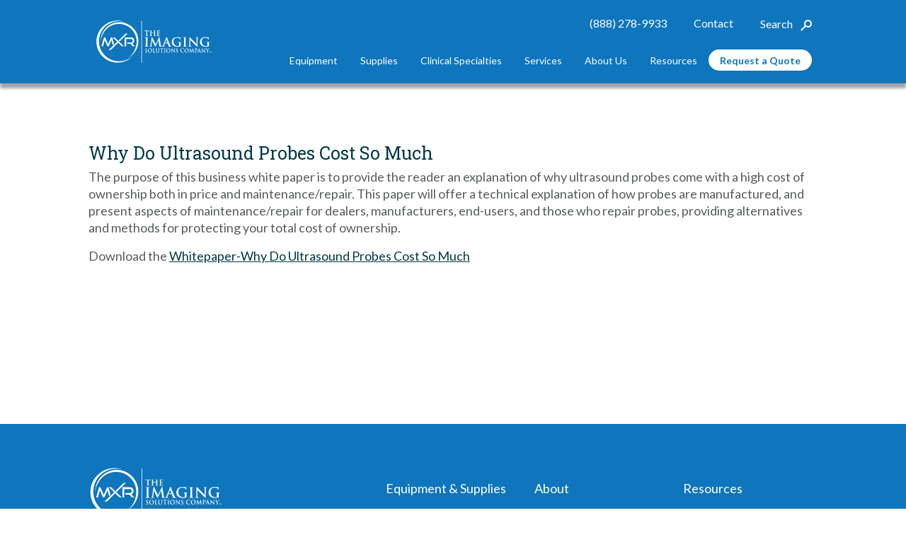

--- FILE ---
content_type: text/html; charset=utf-8
request_url: https://mxrimaging.com/Why-Do-Ultrasound-Probes-Cost-So-Much
body_size: 8439
content:
<!DOCTYPE html>
<!--[if IE 9]><html class="no-js lt-ie9" lang="en"> <![endif]-->
<!--[if gt IE 9]><!-->
<html class="no-js" lang="en">
<!--<![endif]-->
<head>
            <link href="mxrimaging.com" />
<!-- Google Tag Manager -->
<!-- Google Analytics 4 tag -->
<script async src="https://www.googletagmanager.com/gtag/js?id=G-QXF5LTXDT4"></script>
<script>
        window.dataLayer = window.dataLayer || [];
        function gtag() { dataLayer.push(arguments); }
        gtag('js', new Date());

        gtag('config', 'G-QXF5LTXDT4');
</script>
<!--GA Tag-->
<script>
        (function (w, d, s, l, i) {
            w[l] = w[l] || []; w[l].push({
                'gtm.start':
                    new Date().getTime(), event: 'gtm.js'
            }); var f = d.getElementsByTagName(s)[0],
                j = d.createElement(s), dl = l != 'dataLayer' ? '&l=' + l : ''; j.async = true; j.src =
                    'https://www.googletagmanager.com/gtm.js?id=' + i + dl; f.parentNode.insertBefore(j, f);
        })(window, document, 'script', 'dataLayer', 'GTM-MJ3WVB2');
</script>
<!-- End Google Tag Manager -->
    <!-- Pardot -->
    <script type='text/javascript'>
        piAId = '893181';
        piCId = '1263';
        piHostname = 'visit.mxrimaging.com';

        (function () {
            function async_load() {
                var s = document.createElement('script'); s.type = 'text/javascript';
                s.src = ('https:' == document.location.protocol ? 'https://' : 'http://') + piHostname + '/pd.js';
                var c = document.getElementsByTagName('script')[0]; c.parentNode.insertBefore(s, c);
            }
            if (window.attachEvent) { window.attachEvent('onload', async_load); }
            else { window.addEventListener('load', async_load, false); }
        })();
    </script>
    <!-- End Pardot -->
    <!-- Zoho code snippet-->
    <script src="https://cdn.pagesense.io/js/mxrimaging/ed619939df6442e2b8a6e7740406f5a5.js"></script>
    <!-- End Zoho code snippet -->

    <meta charset="utf-8" />
    <meta http-equiv="X-UA-Compatible" content="IE=edge">
    <title>Why Do Ultrasound Probes Cost So Much | MXR</title>
    <meta name="description" content="">
    <meta name="keywords" content="">
    <meta name="viewport" content="width=device-width, initial-scale=1">
    <link rel="canonical" href="https://mxrimaging.com/Why-Do-Ultrasound-Probes-Cost-So-Much" />
    <link href="/Content/assets/css/main.css" rel="stylesheet" />
    <link href="/Content/assets/css/splide.min.css" rel="stylesheet" />
    <link rel="apple-touch-icon" sizes="180x180" href="/Content/assets/images/favicon/apple-touch-icon.png">
    <link rel="icon" type=“image/png” sizes="32x32" href="/Content/assets/images/favicon/favicon-32x32.png">
    <link rel="icon" type=“image/png” sizes="16x16" href="/Content/assets/images/favicon/favicon-16x16.png">
    <link rel="manifest" href="/Content/assets/images/favicon/manifest.json">
    <link rel="mask-icon" href="/Content/assets/images/favicon/safari-pinned-tab.svg" color="#0e75bc">
    <meta name="msapplication-TileColor" content="#ff0000">
    <meta name="theme-color" content="#ffffff">
    <!-- START Kentico Page Builder Styles -->
    <link href="/Content/Widgets/Kentico.RichText/main.css" rel="stylesheet"/>

    <!-- END Kentico Page Builder Styles -->
</head>
<body>
    <!-- Google Tag Manager (noscript) -->
    <noscript>
        <iframe src="https://www.googletagmanager.com/ns.html?id=GTM-MJ3WVB2" height="0" width="0" style="display:none;visibility:hidden"></iframe>
    </noscript>
    <!-- End Google Tag Manager (noscript) -->
    
<header id="site-header" class="site-header inverse-text" style="position:fixed;top:0">

    <a href="#" class="btn skip-main-menu-btn">Skip to content</a>

    <div class="container header-container">
        <div class="xl-col-10 xl-mx-auto main-nav-outer flex-m flex-sp-between">

            <a class="logo__header-main" href="/Home">
                <span class="sr-only">MXR Logo, navigate back home</span>
            </a>

            <a class="mobile-nav-btn" id="main-nav-mobile-btn">
                <span class="mobile-nav-btn-inner">
                    <span class="nav-hmbr-bar nav-top-bar"></span>
                    <span class="nav-hmbr-bar nav-mid-bar"></span>
                    <span class="nav-hmbr-bar nav-bot-bar"></span>
                    <span class="sr-only">Mobile Navigation</span>
                </span>
            </a>

            <div class="header-navigation">

                <div id="utility-nav" class="utility-nav" role="navigation">
                    <ul class="inline-ul flex-sp-between utility-nav__ul">
                            <li class="header-phone-utility"><a href="tel:(888) 278-9933">(888) 278-9933</a></li>
                                                    <li><a href="/Contact">Contact</a></li>
                        <li>
                            <div class="search-header__search">
<form action="/Search" method="get">                                    <input type="search" name="query" value="" placeholder="Search our site">
                                    <a class="search-header__btn-search" id="header-site-search-btn">
                                        <span class="search-header__btn-text">Search</span>
                                        <i class="i i-search-glass" aria-hidden="true"></i>
                                    </a>
</form>                            </div>
                        </li>
                    </ul>
                </div>

                <nav id="main-nav" class="main-nav" role="navigation">
                    <ul>
                                <li>
                                    <a href="/Equipment-Supplies">Equipment</a>
                                <ul>
                                                <li><a href="/Manufacturing-Partners">Partners In Imaging Excellence</a></li>
                                                <li><a href="/C-Arms">C-Arms</a></li>
                                                <li><a href="/Computed-Tomography">Computed Tomography</a></li>
                                                <li><a href="/Magnetic-Resonance">Magnetic Resonance</a></li>
                                                <li><a href="/PACS-RIS">PACS/RIS</a></li>
                                                <li><a href="/PET-CT">PET/CT</a></li>
                                                <li><a href="/Radiology-Imaging">Radiology Imaging</a></li>
                                                <li><a href="/Ultrasound">Ultrasound</a></li>
                                                <li><a href="/mammography">Mammography</a></li>
                                                <li><a href="/Other-Medical-Equipment-and-Accessories">Other Medical Equipment and Accessories</a></li>
                                </ul>
                                </li>
                                <li>
                                    <a href="/Medical-Supplies">Supplies</a>
                                <ul>
                                                <li><a href="/Barium-and-Oral-Contrasts">Barium &amp; Oral Contrasts</a></li>
                                                <li><a href="/Radiation-Protection">Radiation Protection</a></li>
                                                <li><a href="/Contrast">Contrast</a></li>
                                                <li><a href="/Positioning-Aides">Positioning Aids</a></li>
                                                <li><a href="/Identification-Markers">Identification Markers</a></li>
                                                <li><a href="/Procedure-Trays-Biopsy-Supplies-Needle-Products">Procedure Trays, Biopsy Supplies &amp; Needle Products</a></li>
                                                <li><a href="/Quality-Assurance-Tools">Quality Assurance Tools</a></li>
                                                <li><a href="/Hot-Lab-Items">Nuclear Medicine Accessories</a></li>
                                                <li><a href="/Ultrasound-Supplies">Ultrasound Supplies</a></li>
                                                <li><a href="/Radiographic-Accessories">Radiographic Accessories</a></li>
                                                <li><a href="/MR-Accessories">MRI Accessories</a></li>
                                                <li><a href="/Syringes">Syringes</a></li>
                                                <li><a href="/MXR-Shop">Shop All Medical Supplies Here</a></li>
                                </ul>
                                </li>
                                <li>
                                    <a href="/Clinical-Specialties">Clinical Specialties</a>
                                <ul>
                                                <li><a href="/Hospitals">Hospitals</a></li>
                                                <li><a href="/Diagnostic-Imaging-Centers">Diagnostic Imaging Centers</a></li>
                                                <li><a href="/Chiropractic">Chiropractic</a></li>
                                                <li><a href="/Orthopedic">Orthopedic</a></li>
                                                <li><a href="/Podiatry">Podiatry</a></li>
                                                <li><a href="/Veterinary">Veterinary</a></li>
                                </ul>
                                </li>
                                <li>
                                    <a href="/Services">Services</a>
                                <ul>
                                                <li><a href="/CT-PET-CT-Maintenance-Repair">CT &amp; PET/CT Maintenance &amp; Repair</a></li>
                                                <li><a href="/General-Radiography-Maintenance-Repair">General Radiography Maintenance &amp; Repair</a></li>
                                                <li><a href="/MRI-Maintenance-Repair">MRI Maintenance &amp; Repair</a></li>
                                                <li><a href="/Custom-MRI-Shielding-Solutions">Custom Shielding Solutions</a></li>
                                                <li><a href="/MRI-Refrigeration-Helium-Services">MRI Helium Fills and Refrigeration Services</a></li>
                                                <li><a href="/National-Equipment-Service-Coverage">National Equipment Service Coverage</a></li>
                                                <li><a href="/Mobile-Imaging-Units">Mobile Imaging Units</a></li>
                                                <li><a href="/Platinum-Certified-CT-and-MRI-Systems">Platinum Certified Systems</a></li>
                                                <li><a href="/Part-Sales">Parts Sales</a></li>
                                                <li><a href="/Site-Planning-Relocation-Services">Site Planning &amp; Relocation Services</a></li>
                                                <li><a href="/Sell-or-Trade-In-Your-Imaging-Equipment">Sell or Trade-In Your Imaging Equipment</a></li>
                                                <li><a href="/Clinical-Engineering-Training">Ultrasound Clinical Engineering Training</a></li>
                                                <li><a href="/Ultrasound-Probe-Portable-Repair">Ultrasound Probe &amp; Portable Repair</a></li>
                                                <li><a href="/Ultrasound-Service-And-Support">Ultrasound Services &amp; Support</a></li>
                                                <li><a href="/X-Ray-Film-Recycling">X-Ray Film Recycling &amp; Purges</a></li>
                                </ul>
                                </li>
                                <li>
                                    <a href="/About-Us">About Us</a>
                                <ul>
                                                <li><a href="/Team">Team Members</a></li>
                                                <li><a href="/Values-Quality">Values &amp; Quality</a></li>
                                </ul>
                                </li>
                                <li>
                                    <a href="#">Resources</a>
                                <ul>
                                                <li><a href="/Blogs">Blog</a></li>
                                                <li><a href="https://mxrimaging.isolvedhire.com/">Careers</a></li>
                                                <li><a href="/Knowledge-Base">Knowledge Base</a></li>
                                                <li><a href="/Downloads">Forms and Downloads</a></li>
                                                <li><a href="/Support-Infomation">Support</a></li>
                                                <li><a href="/Privacy-Policy">Privacy Policy</a></li>
                                                <li><a href="/Terms-and-Conditions">Terms &amp; Conditions</a></li>
                                                <li><a href="/News">News &amp; Events</a></li>
                                                <li><a href="/Webinars">Webinars</a></li>
                                                <li><a href="/Join-Our-Mailing-List">Join Our Mailing List</a></li>
                                                <li><a href="/Ultrasound-Training">Ultrasound Training</a></li>
                                </ul>
                                </li>
                                                    <li class="main-nav__anchor-emphasis"><a href="/Contact">Request a Quote</a></li>
                                                    <li class="header-phone-main"><a href="tel:(888) 278-9933">(888) 278-9933</a></li>
                    </ul>
                    <div class="main-nav-active"></div>
                    <img aria-hidden="true" class="main-nav-li-lvl2-img" src="/Content/assets/images/cleardot.gif" alt="" />
                </nav>
            </div>
        </div>
    </div>
</header>
<input id="imageJSON" name="imageJSON" type="hidden" value="[{&quot;href&quot;:&quot;/Manufacturing-Partners&quot;,&quot;img&quot;:&quot;/MXR/media/MXR/Icons/MXR_PIIE_icon.png?ext=.png&quot;},{&quot;href&quot;:&quot;/C-Arms&quot;,&quot;img&quot;:&quot;/MXR/media/MXR/Equipment%20and%20Supplies/Persona-C_thumb.png?ext=.png&quot;},{&quot;href&quot;:&quot;/Computed-Tomography&quot;,&quot;img&quot;:&quot;/MXR/media/MXR/Equipment%20and%20Supplies/Equipment%20Overview%20Page/480x480-CT-Scan.jpg?ext=.jpg&quot;},{&quot;href&quot;:&quot;/Magnetic-Resonance&quot;,&quot;img&quot;:&quot;/MXR/media/MXR/Equipment%20and%20Supplies/Equipment%20Overview%20Page/Skyra_thumb.png?ext=.png&quot;},{&quot;href&quot;:&quot;/PACS-RIS&quot;,&quot;img&quot;:&quot;/MXR/media/MXR/Equipment%20and%20Supplies/Equipment%20Overview%20Page/PACS-Orthopedic2_480x480.jpg?ext=.jpg&quot;},{&quot;href&quot;:&quot;/PET-CT&quot;,&quot;img&quot;:&quot;/MXR/media/MXR/Icons/PET_CT_thumb.png?ext=.png&quot;},{&quot;href&quot;:&quot;/Radiology-Imaging&quot;,&quot;img&quot;:&quot;/MXR/media/MXR/About%20Us/Resized%20Images/OTC_thumb.png?ext=.png&quot;},{&quot;href&quot;:&quot;/Ultrasound&quot;,&quot;img&quot;:&quot;/MXR/media/MXR/Equipment%20and%20Supplies/Equipment%20Overview%20Page/ULTRASOUND-Konica34PC_mask_RGB_480x480.jpg?ext=.jpg&quot;},{&quot;href&quot;:&quot;/mammography&quot;,&quot;img&quot;:&quot;/MXR/media/MXR/Equipment%20and%20Supplies/Mammography.png?ext=.png&quot;},{&quot;href&quot;:&quot;/Other-Medical-Equipment-and-Accessories&quot;,&quot;img&quot;:&quot;/MXR/media/MXR/Equipment%20and%20Supplies/Imaging-Accessories.png?ext=.png&quot;},{&quot;href&quot;:&quot;/Barium-and-Oral-Contrasts&quot;,&quot;img&quot;:&quot;/MXR/media/MXR/Equipment%20and%20Supplies/Barium.png?ext=.png&quot;},{&quot;href&quot;:&quot;/Radiation-Protection&quot;,&quot;img&quot;:&quot;/MXR/media/MXR/Equipment%20and%20Supplies/Apron.png?ext=.png&quot;},{&quot;href&quot;:&quot;/Contrast&quot;,&quot;img&quot;:&quot;/MXR/media/MXR/Equipment%20and%20Supplies/Contrast.png?ext=.png&quot;},{&quot;href&quot;:&quot;/Positioning-Aides&quot;,&quot;img&quot;:&quot;/MXR/media/MXR/Equipment%20and%20Supplies/Positiong.png?ext=.png&quot;},{&quot;href&quot;:&quot;/Identification-Markers&quot;,&quot;img&quot;:&quot;/MXR/media/MXR/Equipment%20and%20Supplies/ID.png?ext=.png&quot;},{&quot;href&quot;:&quot;/Procedure-Trays-Biopsy-Supplies-Needle-Products&quot;,&quot;img&quot;:&quot;/MXR/media/MXR/Equipment%20and%20Supplies/Procedure-Tray_.png?ext=.png&quot;},{&quot;href&quot;:&quot;/Quality-Assurance-Tools&quot;,&quot;img&quot;:&quot;/MXR/media/MXR/Equipment%20and%20Supplies/Quality.png?ext=.png&quot;},{&quot;href&quot;:&quot;/Hot-Lab-Items&quot;,&quot;img&quot;:&quot;/MXR/media/MXR/Equipment%20and%20Supplies/Hot-Lab.png?ext=.png&quot;},{&quot;href&quot;:&quot;/Ultrasound-Supplies&quot;,&quot;img&quot;:&quot;/MXR/media/MXR/Equipment%20and%20Supplies/Gel_1.png?ext=.png&quot;},{&quot;href&quot;:&quot;/Radiographic-Accessories&quot;,&quot;img&quot;:&quot;/MXR/media/MXR/Equipment%20and%20Supplies/DR-Panel.png?ext=.png&quot;},{&quot;href&quot;:&quot;/MR-Accessories&quot;,&quot;img&quot;:&quot;/MXR/media/MXR/Equipment%20and%20Supplies/MRI-Accessories_1.png?ext=.png&quot;},{&quot;href&quot;:&quot;/Syringes&quot;,&quot;img&quot;:&quot;/MXR/media/MXR/Equipment%20and%20Supplies/Syringes_1.png?ext=.png&quot;},{&quot;href&quot;:&quot;/MXR-Shop&quot;,&quot;img&quot;:&quot;/MXR/media/MXR/Equipment%20and%20Supplies/MXR-Shop-Logo.png?ext=.png&quot;},{&quot;href&quot;:&quot;/Hospitals&quot;,&quot;img&quot;:&quot;/MXR/media/MXR/Our%20Markets/Our%20Markets%20Overview%20Page/480x480-Hospitals.jpg?ext=.jpg&quot;},{&quot;href&quot;:&quot;/Diagnostic-Imaging-Centers&quot;,&quot;img&quot;:&quot;/MXR/media/MXR/Our%20Markets/Our%20Markets%20Overview%20Page/480x480-DiagnosticImaging2.jpg?ext=.jpg&quot;},{&quot;href&quot;:&quot;/Chiropractic&quot;,&quot;img&quot;:&quot;/MXR/media/MXR/Icons/chiro_btn_v1.png?ext=.png&quot;},{&quot;href&quot;:&quot;/Orthopedic&quot;,&quot;img&quot;:&quot;/MXR/media/MXR/Our%20Markets/Our%20Markets%20Overview%20Page/480x480-Orthopedic2.jpg?ext=.jpg&quot;},{&quot;href&quot;:&quot;/Podiatry&quot;,&quot;img&quot;:&quot;/MXR/media/MXR/Our%20Markets/Our%20Markets%20Overview%20Page/480x480-Podiatry2.jpg?ext=.jpg&quot;},{&quot;href&quot;:&quot;/Veterinary&quot;,&quot;img&quot;:&quot;/MXR/media/MXR/Our%20Markets/Our%20Markets%20Overview%20Page/480x480-Veterinary-ICON.png?ext=.png&quot;},{&quot;href&quot;:&quot;/CT-PET-CT-Maintenance-Repair&quot;,&quot;img&quot;:&quot;/MXR/media/MXR/Ultrasound%20Blog%20Images/02/CT-thumb.jpg?ext=.jpg&quot;},{&quot;href&quot;:&quot;/General-Radiography-Maintenance-Repair&quot;,&quot;img&quot;:&quot;/MXR/media/MXR/Ultrasound%20Blog%20Images/02/gen_rad_thumb.jpg?ext=.jpg&quot;},{&quot;href&quot;:&quot;/MRI-Maintenance-Repair&quot;,&quot;img&quot;:&quot;/MXR/media/MXR/Ultrasound%20Blog%20Images/02/mri_thumb.jpg?ext=.jpg&quot;},{&quot;href&quot;:&quot;/Custom-MRI-Shielding-Solutions&quot;,&quot;img&quot;:&quot;/getmedia/8c85e5a2-d033-4d79-b859-f32cda6950d1/MXR-Shielded-Room-Featured-Image.png?width=600&amp;height=600&amp;ext=.png&quot;},{&quot;href&quot;:&quot;/MRI-Refrigeration-Helium-Services&quot;,&quot;img&quot;:&quot;/MXR/media/MXR/Icons/refrighero_h1.png?ext=.png&quot;},{&quot;href&quot;:&quot;/National-Equipment-Service-Coverage&quot;,&quot;img&quot;:&quot;/getmedia/4c7e5ec0-1cc7-4665-9364-3853d30b8c42/480x480-Serv-Main-Contracts.jpg?width=200&amp;height=200&amp;ext=.jpg&quot;},{&quot;href&quot;:&quot;/Mobile-Imaging-Units&quot;,&quot;img&quot;:&quot;/MXR/media/MXR/ctsystem-v1.png?ext=.png&quot;},{&quot;href&quot;:&quot;/Platinum-Certified-CT-and-MRI-Systems&quot;,&quot;img&quot;:&quot;/MXR/media/MXR/Icons/plat_logo_btn.png?ext=.png&quot;},{&quot;href&quot;:&quot;/Part-Sales&quot;,&quot;img&quot;:&quot;/MXR/media/MXR/Our%20Services/Our%20Services%20Overview/480x480-Parts-Sales.jpg?ext=.jpg&quot;},{&quot;href&quot;:&quot;/Site-Planning-Relocation-Services&quot;,&quot;img&quot;:&quot;/MXR/media/MXR/Our%20Services/Our%20Services%20Overview/480x480-Relocation-Services.jpg?ext=.jpg&quot;},{&quot;href&quot;:&quot;/Sell-or-Trade-In-Your-Imaging-Equipment&quot;,&quot;img&quot;:&quot;/MXR/media/MXR/Our%20Services/Our%20Services%20Overview/480x480-Life-Cycle-Management.jpg?ext=.jpg&quot;},{&quot;href&quot;:&quot;/Clinical-Engineering-Training&quot;,&quot;img&quot;:&quot;/getmedia/2475b590-e3e5-4e67-bae4-497a5fb9106d/Training.jpg?width=200&amp;height=200&amp;ext=.jpg&quot;},{&quot;href&quot;:&quot;/Ultrasound-Probe-Portable-Repair&quot;,&quot;img&quot;:&quot;/MXR/media/MXR/Our%20Services/US-Probe-Repair.jpg&quot;},{&quot;href&quot;:&quot;/Ultrasound-Service-And-Support&quot;,&quot;img&quot;:&quot;/MXR/media/MXR/Our%20Services/US-Service.jpg&quot;},{&quot;href&quot;:&quot;/X-Ray-Film-Recycling&quot;,&quot;img&quot;:&quot;/MXR/media/MXR/Icons/xray_shelf.png?ext=.png&quot;},{&quot;href&quot;:&quot;/Values-Quality&quot;,&quot;img&quot;:&quot;/MXR/media/MXR/MXR_thumb.png?ext=.png&quot;},{&quot;href&quot;:&quot;/Blogs&quot;,&quot;img&quot;:&quot;/MXR/media/MXR/Icons/bloglovinv1.png?ext=.png&quot;},{&quot;href&quot;:&quot;/Careers&quot;,&quot;img&quot;:&quot;/MXR/media/MXR/Icons/equip-supplies.png?ext=.png&quot;},{&quot;href&quot;:&quot;https://mxrimaging.isolvedhire.com/&quot;,&quot;img&quot;:&quot;/MXR/media/MXR/Icons/equip-supplies.png?ext=.png&quot;},{&quot;href&quot;:&quot;/Knowledge-Base&quot;,&quot;img&quot;:&quot;/MXR/media/MXR/Icons/icon_tech_v3_1.png?ext=.png&quot;},{&quot;href&quot;:&quot;/Downloads&quot;,&quot;img&quot;:&quot;/MXR/media/MXR/Icons/icon_marketing_v3.png?ext=.png&quot;},{&quot;href&quot;:&quot;/Support-Infomation&quot;,&quot;img&quot;:&quot;/MXR/media/MXR/Icons/supporthero-v1.png?ext=.png&quot;},{&quot;href&quot;:&quot;/Privacy-Policy&quot;,&quot;img&quot;:&quot;/MXR/media/MXR/Icons/icons_private_v1.png?ext=.png&quot;},{&quot;href&quot;:&quot;/Terms-and-Conditions&quot;,&quot;img&quot;:&quot;/MXR/media/MXR/Icons/Downloads-icon-768x768.png?ext=.png&quot;},{&quot;href&quot;:&quot;/News&quot;,&quot;img&quot;:&quot;/MXR/media/MXR/Icons/chart-on-blue-royal.png?ext=.png&quot;},{&quot;href&quot;:&quot;/Webinars&quot;,&quot;img&quot;:&quot;/MXR/media/MXR/Icons/icon_webinar_v1.png?ext=.png&quot;}]" />

<script type="text/javascript">
    var MXR_navigation_images = JSON.parse(document.getElementById("imageJSON").getAttribute("value"));
</script>

    <main role="main" class="body-content" style="padding-top:7.35rem">
        

<div>
    
<!-- Begin RichText -->
<div class="container">
    <div class="row v-space-t">
        <div class="xl-col-10 xl-push-1 text-c">
<h3 style="margin-top: 20px; margin-bottom: 6px; text-align: start; transition: font-family 1s ease 0s;">Why Do Ultrasound Probes Cost So Much</h3><p style="text-align: left; transition: font-family 1s ease 0s; line-height: 24px;">The purpose of this business white paper is to provide the reader an explanation of why ultrasound probes come with a high cost of ownership both in price and maintenance/repair. This paper will offer a technical explanation of how probes are manufactured, and present aspects of maintenance/repair for dealers, manufacturers, end-users, and those who repair probes, providing alternatives and methods for protecting your total cost of ownership.&nbsp;</p><p style="text-align: left; transition: font-family 1s ease 0s; line-height: 24px;">Download the <a href="/MXR/media/MXR/PDF%20Documents/Ultrasound/Why-Do-Ultrasound-Probes-Cost-So-Much.pdf" target="_blank" style="">Whitepaper-Why Do Ultrasound Probes Cost So Much</a></p>        </div>
    </div>
</div>
<!-- End RichText -->
</div>


    </main>
    
<footer id="site-footer" class="site-footer inverse-text" role="contentinfo">
    <div class="container">
        <div class="row text-c spaced-item-area-1">

            <div class="xl-col-6 xl-push-1 xl-order-2 spaced-item">
                <div class="row">
                    <div class="md-col-4 site-footer__page-nav">

                        <ul>
                            <li><a href="/Equipment-Supplies">Equipment &amp; Supplies</a></li>
                            <li><a href="/Services">Our Services</a></li>
                            <li><a href="/Clinical-Specialties">Clinical Specialties</a></li>
                            <li><a href="/Contact">Request a Quote</a></li>
                        </ul>

                    </div>

                    <div class="md-col-4 site-footer__page-nav">
                        <hr class="md-up-hide footer-nav-spacer" />
                        <ul>
                            <li>
                                <a href="/About-Us">About</a>
                                <ul>
                                    <li><a href="https://nationwideimaging.com/" target="_blank">Nationwide Imaging Services</a></li>
                                    <li><a href="/Team">Meet The Team</a></li>
                                </ul>
                            </li>
                        </ul>

                    </div>

                    <div class="md-col-4 site-footer__page-nav">

                        <ul>
                            <li>
                                <a href="/Resources">Resources</a>
                                <ul>
                                        <li><a href="/News">News</a></li>
                                                                            <li><a href="/Blogs">Blog</a></li>
                                    <li><a href="/Knowledge-Base">Knowledge Base</a></li>
                                    <li><a href="/Contact">Contact</a></li>
                                </ul>
                            </li>
                        </ul>

                    </div>
                </div>
                <div style="display:grid;justify-content:left;width:25%">
                    <a href="/Join-Our-Mailing-List" class="btn m-t-32" style="color: #2D76BC;background:#fff;font-weight:bold;margin:auto;padding:.7rem .975rem .7rem"><img style="height:10%;width:10%;margin-right:.4rem" src="/Admin/MXR/media/MXR/Email-Icon.png"/>JOIN OUR EMAIL LIST</a>
                </div>
            </div>

            <div class="xl-col-4 xl-push-1 xl-order-1 text-l xl-relative static spaced-item m-t-0">
                <a class="logo__footer-main" href="/Home">
                    <span class="sr-only">MXR Logo, navigate back home</span>
                </a><br>

                    <div class="site-footer__page-nav footer-phone">
                        <a href="tel:(888) 278-9933">Call Us (888) 278-9933</a>
                    </div> 

                <br class="md-up-show">

                <ul class="inline-ul social__footer">
                        <li>
                            <a href="https://www.facebook.com/mxrimaging" target="_blank">
                                <img src="/Content/assets/images/mxr_face_35x35.png" alt="MXR Facebook" style="width:35px;" />
                            </a>
                        </li>
                                            <li>
                            <a href="https://www.instagram.com/mxrimaging" target="_blank">
                                <img src="/Content/assets/images/mxr_inst_35x35.png" alt="MXR Instagram" style="width:35px;" />
                            </a>
                        </li>
                                            <li>
                            <a href="https://www.linkedin.com/company/mxrimaging" target="_blank">
                                <img src="/Content/assets/images/mxr_link_35x35.png" alt="MXR Linked In" style="width:35px;" />
                            </a>
                        </li>
                                            <li>
                            <a href="https://www.twitter.com/MxrImaging" target="_blank">
                                <img src="/Content/assets/images/mxr_twit_35x35.png" alt="MXR Twitter" style="width:35px;" />
                            </a>
                        </li>
                                            <li>
                            <a href="https://www.youtube.com/channel/UCL-U-x2jhEQO1j9LDsRADdg" target="_blank">
                                <img src="/Content/assets/images/mxr_you_35x35.png" alt="MXR Youtube" style="width:35px;" />
                            </a>
                        </li>
                </ul>

                <div class="font-size-0p75 lg-text-l md-text-c text-l">
                    <p class="md-inline-block m-b-0">&copy; MXR Imaging Inc 2026</p>
                    <ul class="inline-ul">
                            <li class="md-up-show">|</li>
                            <li><a href="/Privacy-Policy">Security &amp; Privacy</a></li>
                                                    <li>|</li>
                            <li><a href="/Website-Terms-of-Use">Terms &amp; Conditions</a></li>
                    </ul>
                </div>
            </div>
        </div>
    </div>
</footer>

<script>window.jQuery || document.write('<script src="/Content/assets/js/jquery-3.7.1.min.js"><\/script>')</script>
<script src="/Content/assets/js/main.bundled.js"></script>
<script src="/Content/assets/js/easydropdown.js"></script>
<script>
    (function (d) {
        //https://github.com/typekit/webfontloader
        WebFontConfig = {
            google: {
                families: ['Lato:300,300i,400,700|Roboto+Slab&display=swap']
            },
            timeout: 2000 // Set the timeout to two seconds
        };
        var wf = d.createElement('script'), s = d.scripts[0];
        wf.src = 'https://ajax.googleapis.com/ajax/libs/webfont/1.6.26/webfont.js';
        wf.async = true;
        s.parentNode.insertBefore(wf, s);
    })(document);
</script>

    <!-- START Kentico Page Builder Scripts -->
<script src="/Kentico/Scripts/jquery.unobtrusive-ajax.js"></script>
<script src="/Kentico/Content/FormComponents/FileUploader/file-uploader.js"></script>
<script src="/Kentico/Content/Selectors/FormComponents/MediaFiles/media-files-selector.admin.js"></script>
<script src="/Kentico/Content/Selectors/FormComponents/Pages/page-selector.admin.js"></script>
<script src="/Kentico/Content/Selectors/FormComponents/Path/path-selector.admin.js"></script>
<script src="/Kentico/Scripts/forms/updatableFormHelper.js"></script>
<script src="/Kentico/Content/FormComponents/USPhone/dependencyLibs/inputmask.dependencyLib.js"></script>
<script src="/Kentico/Content/FormComponents/USPhone/inputmask.js"></script>

<!-- END Kentico Page Builder Scripts -->
    
    <script src="/Content/assets/js/embla-carousel.js"></script>

</body>
</html>


--- FILE ---
content_type: text/css
request_url: https://mxrimaging.com/Content/assets/css/main.css
body_size: 28986
content:
@charset "UTF-8";/*! normalize-scss | MIT/GPLv2 License | bit.ly/normalize-scss */html{line-height:1.15;-ms-text-size-adjust:100%;-webkit-text-size-adjust:100%}body{margin:0}article,aside,footer,header,nav,section{display:block}h1{font-size:2em;margin:.67em 0}figcaption,figure{display:block}figure{margin:1em 40px}hr{-webkit-box-sizing:content-box;box-sizing:content-box;height:0;overflow:visible}main{display:block}pre{font-family:monospace,monospace;font-size:1em}a{background-color:transparent;-webkit-text-decoration-skip:objects}abbr[title]{border-bottom:none;text-decoration:underline;-webkit-text-decoration:underline dotted;text-decoration:underline dotted}b,strong{font-weight:inherit}b,strong{font-weight:bolder}code,kbd,samp{font-family:monospace,monospace;font-size:1em}dfn{font-style:italic}mark{background-color:#ff0;color:#000}small{font-size:80%}sub,sup{font-size:75%;line-height:0;position:relative;vertical-align:baseline}sub{bottom:-.25em}sup{top:-.5em}audio,video{display:inline-block}audio:not([controls]){display:none;height:0}img{border-style:none}svg:not(:root){overflow:hidden}button,input,optgroup,select,textarea{font-family:sans-serif;font-size:100%;line-height:1.15;margin:0}button{overflow:visible}button,select{text-transform:none}[type=reset],[type=submit],button,html [type=button]{-webkit-appearance:button}[type=button]::-moz-focus-inner,[type=reset]::-moz-focus-inner,[type=submit]::-moz-focus-inner,button::-moz-focus-inner{border-style:none;padding:0}[type=button]:-moz-focusring,[type=reset]:-moz-focusring,[type=submit]:-moz-focusring,button:-moz-focusring{outline:1px dotted ButtonText}input{overflow:visible}[type=checkbox],[type=radio]{-webkit-box-sizing:border-box;box-sizing:border-box;padding:0}[type=number]::-webkit-inner-spin-button,[type=number]::-webkit-outer-spin-button{height:auto}[type=search]{-webkit-appearance:textfield;outline-offset:-2px}[type=search]::-webkit-search-cancel-button,[type=search]::-webkit-search-decoration{-webkit-appearance:none}::-webkit-file-upload-button{-webkit-appearance:button;font:inherit}fieldset{padding:.35em .75em .625em}legend{-webkit-box-sizing:border-box;box-sizing:border-box;display:table;max-width:100%;padding:0;color:inherit;white-space:normal}progress{display:inline-block;vertical-align:baseline}textarea{overflow:auto}details{display:block}summary{display:list-item}menu{display:block}canvas{display:inline-block}template{display:none}[hidden]{display:none}@font-face{font-family:icons;src:url(../fonts/icons.ttf?skl4oy) format("truetype"),url(../fonts/icons.woff?skl4oy) format("woff"),url(../fonts/icons.svg?skl4oy#icons) format("svg");font-weight:400;font-style:normal;font-display:block}.i{font-family:icons!important;speak:none;font-style:normal;font-weight:400;font-variant:normal;text-transform:none;line-height:1;-webkit-font-smoothing:antialiased;-moz-osx-font-smoothing:grayscale}.i-mail:before{content:""}.i-close-x:before{content:""}.i-social-youtube:before{content:""}.i-social-twitter:before{content:""}.i-social-linkedin:before{content:""}.i-social-instagram:before{content:""}.i-social-facebook:before{content:""}.i-search-glass:before{content:""}.i-arrow-b:before{content:""}.i-arrow-l-pointer:before{content:""}.i-arrow-l:before{content:""}.i-arrow-r-pointer:before{content:""}.i-arrow-r:before{content:""}.i-arrow-t:before{content:""}@font-face{font-family:icons;src:url(../fonts/icons.ttf?skl4oy) format("truetype"),url(../fonts/icons.woff?skl4oy) format("woff"),url(../fonts/icons.svg?skl4oy#icons) format("svg");font-weight:400;font-style:normal;font-display:block}.i{font-family:icons!important;speak:none;font-style:normal;font-weight:400;font-variant:normal;text-transform:none;line-height:1;-webkit-font-smoothing:antialiased;-moz-osx-font-smoothing:grayscale}.i-mail:before{content:""}.i-close-x:before{content:""}.i-social-youtube:before{content:""}.i-social-twitter:before{content:""}.i-social-linkedin:before{content:""}.i-social-instagram:before{content:""}.i-social-facebook:before{content:""}.i-search-glass:before{content:""}.i-arrow-b:before{content:""}.i-arrow-l-pointer:before{content:""}.i-arrow-l:before{content:""}.i-arrow-r-pointer:before{content:""}.i-arrow-r:before{content:""}.i-arrow-t:before{content:""}img{height:auto;width:auto;max-width:100%}body,html{width:100%;height:100%;margin:0;padding:0}body{background:#fff;font-size:100%;font-weight:400;color:#585c5e;font-family:Lato,"Helvetica Neue",Helvetica,Arial,sans-serif;line-height:1.45}figure{margin:0 0 1rem 0}*{-webkit-box-sizing:border-box;box-sizing:border-box;outline-color:transparent;-webkit-tap-highlight-color:transparent}.h1,.h2,.h3,.h4,.h5,.h6,h1,h2,h3,h4,h5,h6{font-family:"Roboto Slab","Helvetica Neue",Helvetica,Arial,sans-serif;color:#01394a;font-weight:400;line-height:1.2}.h1.first-child,.h1:first-child,.h2.first-child,.h2:first-child,.h3.first-child,.h3:first-child,.h4.first-child,.h4:first-child,.h5.first-child,.h5:first-child,.h6.first-child,.h6:first-child,h1.first-child,h1:first-child,h2.first-child,h2:first-child,h3.first-child,h3:first-child,h4.first-child,h4:first-child,h5.first-child,h5:first-child,h6.first-child,h6:first-child{margin-top:0}.h1.last-child,.h1:last-child,.h2.last-child,.h2:last-child,.h3.last-child,.h3:last-child,.h4.last-child,.h4:last-child,.h5.last-child,.h5:last-child,.h6.last-child,.h6:last-child,h1.last-child,h1:last-child,h2.last-child,h2:last-child,h3.last-child,h3:last-child,h4.last-child,h4:last-child,h5.last-child,h5:last-child,h6.last-child,h6:last-child{margin-bottom:0}.h1,h1{font-size:1.375rem;margin:.5em 0 .55em}.h2,h2{font-size:1.125rem;margin:.5em 0 1em}.h3,h3{font-size:1.125rem;margin:.375em 0 .875em}.h4,.h5,.h6,h4,h5,h6{font-size:1rem;margin:.825em 0}.body-content{font-size:.875rem}.font-headings{font-family:"Roboto Slab","Helvetica Neue",Helvetica,Arial,sans-serif}.hr,hr{border:2px solid #cb3c53;border-radius:2px;margin:2.5rem 0}.hr:last-child,hr:last-child{margin-bottom:0}@media (min-width:768px){.h1,h1{font-size:2.25rem}.h2,h2{font-size:1.875rem}.h3,h3{font-size:1.5625rem}.hr,hr{margin:4rem 0}.hr:last-child,hr:last-child{margin-bottom:0}.body-content{font-size:1.125rem}}.divider__horz,.divider__horz-sm{width:100%;display:block;margin:1.5rem 0;line-height:0}.divider__horz-sm:before,.divider__horz:before{content:' ';border:2px solid #cb3c53;border-radius:2px;-webkit-box-sizing:border-box;box-sizing:border-box;height:0;width:100%;display:inline-block;max-width:51.25rem}.divider__horz-sm:before{max-width:5.5rem}.divider__vert{display:block;height:100%;width:100%}.divider__vert:before{content:' ';height:100%;display:block;width:0;margin:auto;border:2px solid #cb3c53;border-radius:2px}p{margin:0 0 1rem}p.first-child,p:first-child{margin-top:0}p.last-child,p:last-child{margin-bottom:0}a{color:#01394a;-webkit-transition:120ms all ease-in-out;transition:120ms all ease-in-out;text-decoration:underline}a:focus,a:hover{color:#01394a;text-decoration:none}a.link-as-text,a.link-as-text:focus,a.link-as-text:hover{color:#585c5e;text-decoration:none}.link__learn-more:after{content:'›';display:inline-block;-webkit-transform:translateX(0);transform:translateX(0);-webkit-transition:-webkit-transform 140ms ease;transition:-webkit-transform 140ms ease;transition:transform 140ms ease;transition:transform 140ms ease,-webkit-transform 140ms ease;margin-left:.375rem}.link__learn-more:focus:after,.link__learn-more:hover:after{-webkit-transform:translateX(4px);transform:translateX(4px)}ol,ul{margin:0;padding-left:2.1em;overflow:hidden}ol li,ul li{margin:1.25rem 0;text-align:left}ol li:first-child,ul li:first-child{margin-top:0}ol li:last-child,ul li:last-child{margin-bottom:0}.body-content ul{list-style:none}.body-content ul li{position:relative}.body-content ul li:before{content:'•';position:absolute;left:-1.1em;color:#cb3c53}.hide,.sr-only{position:absolute;width:1px;height:1px;margin:-1px;padding:0;overflow:hidden;clip:rect(0,0,0,0);border:0}.edd-root-focused .edd-head,a,button,input[type=button],input[type=date],input[type=email],input[type=number],input[type=password],input[type=phone],input[type=search],input[type=submit],input[type=tel],input[type=text],input[type=url],textarea{outline-offset:3px}.edd-root-focused .edd-head:focus,a:focus,button:focus,input[type=button]:focus,input[type=date]:focus,input[type=email]:focus,input[type=number]:focus,input[type=password]:focus,input[type=phone]:focus,input[type=search]:focus,input[type=submit]:focus,input[type=tel]:focus,input[type=text]:focus,input[type=url]:focus,textarea:focus{outline:1px dashed}.edd-root-focused .edd-head{outline:1px dashed}.btn,input[type=submit]{border:none;border-radius:2rem;cursor:pointer;text-decoration:none;text-transform:uppercase;text-align:center;vertical-align:middle;color:#fff;font-family:Lato,"Helvetica Neue",Helvetica,Arial,sans-serif;font-weight:500;font-size:.875rem;background:#01394a;display:inline-block;padding:.725rem 1.875rem .7rem;outline:1px dotted transparent;outline-offset:2px;line-height:1;white-space:nowrap;position:relative;margin:3px;left:-5px;min-width:12rem;float:none;-webkit-transition:120ms all ease-in-out;transition:120ms all ease-in-out;-webkit-box-shadow:.25rem .25rem .3125rem rgba(0,0,0,.16);box-shadow:.25rem .25rem .3125rem rgba(0,0,0,.16)}.btn.wrap,input[type=submit].wrap{white-space:normal}.btn:active,.btn:focus,.btn:hover,input[type=submit]:active,input[type=submit]:focus,input[type=submit]:hover{color:#fff;background:#34616e;outline:1px dotted transparent;text-decoration:none;-webkit-box-shadow:.25rem .125rem .1875rem rgba(0,0,0,.16);box-shadow:.25rem .125rem .1875rem rgba(0,0,0,.16)}.btn:focus,input[type=submit]:focus{outline:1px dotted #585c5e}.container{max-width:1280px;width:100%;margin-right:auto;margin-left:auto;padding-left:20px;padding-right:20px;clear:both;position:relative}.container:after,.container:before{content:'';clear:both;display:table;table-layout:fixed}.container.row{margin-left:auto;margin-right:auto;padding-left:10px;padding-right:10px}.row{margin-left:-10px;margin-right:-10px;clear:both;display:-webkit-box;display:-ms-flexbox;display:flex;-webkit-box-orient:horizontal;-webkit-box-direction:normal;-ms-flex-flow:row wrap;flex-flow:row wrap}.form-group{margin:1.625rem 0}.form-group:first-child,.form-group:first-of-type{margin-top:0}.form-group:last-child{margin-bottom:0}label{font-size:1rem;padding:0 0 .75rem 20px;display:inline-block;font-weight:700}input[type=checkbox]+label,input[type=radio]+label{padding:.125rem;padding-left:.5ex;text-transform:none}label+input[type=checkbox],label+input[type=radio]{margin-left:1rem}.ErrorLabel,.required{color:#cb3c53}input[type=date],input[type=email],input[type=number],input[type=password],input[type=phone],input[type=search],input[type=tel],input[type=text],input[type=url],textarea{border:2px solid #585c5e;border-radius:1.5rem;width:100%;position:relative;padding:.125rem 1rem;min-height:3rem;color:inherit;font-family:inherit;font-size:1rem}input[type=date]::-moz-placeholder,input[type=email]::-moz-placeholder,input[type=number]::-moz-placeholder,input[type=password]::-moz-placeholder,input[type=phone]::-moz-placeholder,input[type=search]::-moz-placeholder,input[type=tel]::-moz-placeholder,input[type=text]::-moz-placeholder,input[type=url]::-moz-placeholder,textarea::-moz-placeholder{font-family:Lato,"Helvetica Neue",Helvetica,Arial,sans-serif;font-weight:400;color:#585c5e;opacity:1}input[type=date]:-ms-input-placeholder,input[type=email]:-ms-input-placeholder,input[type=number]:-ms-input-placeholder,input[type=password]:-ms-input-placeholder,input[type=phone]:-ms-input-placeholder,input[type=search]:-ms-input-placeholder,input[type=tel]:-ms-input-placeholder,input[type=text]:-ms-input-placeholder,input[type=url]:-ms-input-placeholder,textarea:-ms-input-placeholder{font-family:Lato,"Helvetica Neue",Helvetica,Arial,sans-serif;font-weight:400;color:#585c5e}input[type=date]::-webkit-input-placeholder,input[type=email]::-webkit-input-placeholder,input[type=number]::-webkit-input-placeholder,input[type=password]::-webkit-input-placeholder,input[type=phone]::-webkit-input-placeholder,input[type=search]::-webkit-input-placeholder,input[type=tel]::-webkit-input-placeholder,input[type=text]::-webkit-input-placeholder,input[type=url]::-webkit-input-placeholder,textarea::-webkit-input-placeholder{font-family:Lato,"Helvetica Neue",Helvetica,Arial,sans-serif;font-weight:400;color:#585c5e}input[type=date]:focus,input[type=email]:focus,input[type=number]:focus,input[type=password]:focus,input[type=phone]:focus,input[type=search]:focus,input[type=tel]:focus,input[type=text]:focus,input[type=url]:focus,textarea:focus{border:2px solid #797d7e}select{height:3rem;opacity:.001}.inverse-text label{font-weight:400}.inverse-text input[type=date],.inverse-text input[type=email],.inverse-text input[type=number],.inverse-text input[type=password],.inverse-text input[type=phone],.inverse-text input[type=search],.inverse-text input[type=tel],.inverse-text input[type=text],.inverse-text input[type=url],.inverse-text textarea{border:none}.inverse-text input[type=date]::-moz-placeholder,.inverse-text input[type=email]::-moz-placeholder,.inverse-text input[type=number]::-moz-placeholder,.inverse-text input[type=password]::-moz-placeholder,.inverse-text input[type=phone]::-moz-placeholder,.inverse-text input[type=search]::-moz-placeholder,.inverse-text input[type=tel]::-moz-placeholder,.inverse-text input[type=text]::-moz-placeholder,.inverse-text input[type=url]::-moz-placeholder,.inverse-text textarea::-moz-placeholder{font-family:Lato,"Helvetica Neue",Helvetica,Arial,sans-serif;font-weight:400;color:#0f75bd;opacity:1}.inverse-text input[type=date]:-ms-input-placeholder,.inverse-text input[type=email]:-ms-input-placeholder,.inverse-text input[type=number]:-ms-input-placeholder,.inverse-text input[type=password]:-ms-input-placeholder,.inverse-text input[type=phone]:-ms-input-placeholder,.inverse-text input[type=search]:-ms-input-placeholder,.inverse-text input[type=tel]:-ms-input-placeholder,.inverse-text input[type=text]:-ms-input-placeholder,.inverse-text input[type=url]:-ms-input-placeholder,.inverse-text textarea:-ms-input-placeholder{font-family:Lato,"Helvetica Neue",Helvetica,Arial,sans-serif;font-weight:400;color:#0f75bd}.inverse-text input[type=date]::-webkit-input-placeholder,.inverse-text input[type=email]::-webkit-input-placeholder,.inverse-text input[type=number]::-webkit-input-placeholder,.inverse-text input[type=password]::-webkit-input-placeholder,.inverse-text input[type=phone]::-webkit-input-placeholder,.inverse-text input[type=search]::-webkit-input-placeholder,.inverse-text input[type=tel]::-webkit-input-placeholder,.inverse-text input[type=text]::-webkit-input-placeholder,.inverse-text input[type=url]::-webkit-input-placeholder,.inverse-text textarea::-webkit-input-placeholder{font-family:Lato,"Helvetica Neue",Helvetica,Arial,sans-serif;font-weight:400;color:#0f75bd}textarea{min-height:18.75rem;padding-top:.625rem;padding-bottom:.625rem}.ui-selectmenu-button.no-selection-made{font-family:Lato,"Helvetica Neue",Helvetica,Arial,sans-serif;font-weight:400;color:#585c5e}.lead-gen-form__outer{padding:2.5rem 2rem 2rem;border-radius:2rem;max-width:35rem;margin:auto;margin-bottom:3rem}.lead-gen-form__outer+h2,.lead-gen-form__outer+p{margin-top:0}@media (min-width:960px){.lead-gen-form__outer{width:25rem;margin-right:4.25rem;float:left}}.radio-checkbox-space{display:inline-block;height:1px;vertical-align:middle;width:1.25rem}.checkbox-outer,.radio-outer{position:relative;display:inline-block;vertical-align:middle;min-height:2.375rem;margin-bottom:.75rem}.checkbox-wrapper,.radio-wrapper{height:2.375rem;width:2.375rem;display:inline-block;position:relative;vertical-align:middle;margin-right:1ex;position:absolute;top:.125rem;left:0}.checkbox-wrapper i,.radio-wrapper i{display:block;height:inherit;width:inherit;-webkit-transition:all 120ms ease-in-out;transition:all 120ms ease-in-out;z-index:0;border:1px solid #aaa;border-radius:.5rem;position:absolute;top:0;left:0;right:0;bottom:0;background:url(../images/form__checkmark.svg) center center no-repeat #fff;background-size:0}.inverse-text .checkbox-wrapper i,.inverse-text .radio-wrapper{border:none}.checkbox-wrapper input,.radio-wrapper input{opacity:.001;display:block;height:inherit;width:inherit;position:relative;z-index:1}.checkbox-wrapper input[type=checkbox]:checked+i,.radio-wrapper input[type=checkbox]:checked+i{background-size:65%;background-color:#fff}.checkbox-wrapper input[type=checkbox]:required:focus+i,.radio-wrapper input[type=checkbox]:required:focus+i{border-color:red}.checkbox-wrapper+label,.radio-wrapper+label{display:inline-block;vertical-align:middle;margin:0;padding-top:.375rem;padding-left:3.125rem}.checkbox-wrapper+label:active,.checkbox-wrapper+label:focus,.radio-wrapper+label:active,.radio-wrapper+label:focus{outline:1px dashed;outline-offset:3px}.radio-wrapper{height:2.375rem;width:2.375rem;border-radius:50%;background:#fff;border:1px solid #aaa}.radio-wrapper i{background:rgba(1,57,74,0);border-radius:50%;border:0;height:auto;width:auto;top:20%;right:20%;bottom:20%;left:20%}.radio-wrapper input[type=radio]:checked+i{background:#01394a}.radio-wrapper+label{display:inline-block;vertical-align:middle;margin:0;padding-top:.375rem;padding-left:3.125rem}.salesforce-form label{margin-top:1rem}.inverse-text{color:#fff}.inverse-text :not(input):not(textarea){color:#fff}.inverse-text a{color:#fff}.inverse-text a:focus,.inverse-text a:hover{color:#fff}.bg-area{position:relative;width:100%;display:-webkit-box;display:-ms-flexbox;display:flex;-webkit-box-orient:horizontal;-webkit-box-direction:normal;-ms-flex-flow:row wrap;flex-flow:row wrap;background-color:#aaa;overflow:hidden}.bg-area>*{z-index:10;position:relative}@media (min-width:960px){.bg-area{min-height:33.75rem}}.bg-area__bg{margin:0;-webkit-box-sizing:content-box;box-sizing:content-box;margin:0;min-height:inherit;z-index:10;height:100%}.bg-area__bg,.bg-area__bg:before{position:absolute;top:0;left:0;right:0;bottom:0;height:100%;width:100%;background-position:center center;background-size:cover}.bg-area__bg.bg-center-top{background-position:center top}.bg-area__bg.bg-center-bottom{background-position:center bottom}.bg-area .bg-area__bg{position:absolute}.bg-area .bg-area__bg-mb{position:relative;height:0;padding-bottom:58%}.bg-area__container{display:-webkit-box;display:-ms-flexbox;display:flex;-webkit-box-orient:horizontal;-webkit-box-direction:normal;-ms-flex-flow:row wrap;flex-flow:row wrap;position:relative;z-index:100}.bg-area__container .row{height:100%;width:calc(100% + 20px)}.bg-area__color-blue-sky{background:#d6e3eb}.bg-area__column-blue-sky{background:#d6e3eb;color:#01394a}.bg-area__column-blue-sky .bg-area__circular-partial-path{fill:#d6e3eb}.bg-area__color-gray-light{background:#f5f8fa}.bg-area__column-gray-light{background:#f5f8fa;color:#585c5e}.bg-area__column-gray-light .bg-area__circular-partial-path{fill:#f5f8fa}.bg-area__content{width:100%;position:relative;z-index:100}.bg-area__content h2{position:relative}@media (min-width:768px){.bg-area__content h1{font-size:3.5rem}}.bg-area__column{height:100%;position:relative;display:-webkit-box;display:-ms-flexbox;display:flex;-webkit-box-align:center;-ms-flex-align:center;align-items:center}.bg-area__column .bg-area__circular-partial,.bg-area__column:before{display:block;position:absolute;top:0;bottom:0;z-index:100}.bg-area__column .bg-area__circular-partial{left:-10px;right:-10px;top:calc(100% - 1px);width:calc(100% + 20px);z-index:101}@media (min-width:960px){.bg-area__column .bg-area__circular-partial{width:23.125rem;bottom:auto;right:auto;top:-1px;left:100%;margin-left:-1px;height:100%;min-height:56.25rem}}.bg-area__column-red-accent{display:block;position:absolute;top:100%;left:50%;margin-top:-1.25rem;z-index:102;-webkit-transform:translateX(-50%);transform:translateX(-50%);padding-bottom:81%;width:calc(100% + 20px);overflow:hidden}.bg-area__column-red-accent:before{content:" ";border-radius:50%;position:absolute;display:block;top:0;left:50%;-webkit-transform:translateX(-50%);transform:translateX(-50%);height:162%;width:148%;border:2px solid #cb3c53}@media (min-width:960px){.bg-area__column-red-accent{left:100%;margin-left:-1rem;top:90%;-webkit-transform:translateY(-50%);transform:translateY(-50%);height:96.25rem;max-height:275%;width:56.25rem}.bg-area__column-red-accent:before{top:0;left:0;-webkit-transform:translateX(0);transform:translateX(0);height:96.25rem;width:112.5rem}}.bg-area__circled-content{position:relative;height:0;width:100%;padding-bottom:100%;position:absolute;top:0;left:50%;-webkit-transform:translate(-50%,-50%);transform:translate(-50%,-50%)}@media (min-width:960px){.bg-area__circled-content{position:relative;top:auto;left:auto;-webkit-transform:none;transform:none}}.bg-area__circled-content:after,.bg-area__circled-content:before{content:'';clear:both;display:table;table-layout:fixed}.bg-area__circled-text{position:absolute;top:50%;left:50%;-webkit-transform:translate(-50%,-50%);transform:translate(-50%,-50%);text-align:center;border-radius:50%;background:#01394a;display:-webkit-box;display:-ms-flexbox;display:flex;-webkit-box-align:center;-ms-flex-align:center;align-items:center;height:calc(100% + 2rem);width:calc(100% + 2rem);max-width:28.75rem;max-height:28.75rem}@media (min-width:960px){.bg-area__circled-text{height:100%;width:100%;max-width:none;max-height:none}}.bg-area__circled-text-mb-spacer{width:calc(100% + 2rem);max-width:37.5rem}.bg-area__circled-text-mb-spacer:before{content:"";display:block;padding-bottom:50%;margin-bottom:2.5rem}.bg-area__circled-text-inner{padding:3rem;position:relative;width:100%;z-index:101}.bg-area__circled-text-inner>:first-child,.bg-area__circled-text-inner>:last-child{max-width:70%;margin-left:auto;margin-right:auto}.bg-area__circled-text:before{content:" ";height:100%;width:100%;position:absolute;top:0;left:0;right:0;bottom:0;-webkit-box-sizing:content-box;box-sizing:content-box;padding:.75rem;margin-top:-.5rem;margin-left:-1.125rem;border-radius:50%;border:2px solid #cb3c53}.bg-area__circled-text-outer .bg-area__bg-mb{padding-bottom:29.0625rem}.bg-area__circled-text-outer .container{position:relative;z-index:101}.bg-area__circled-text-outer:before{content:" ";position:absolute;top:0;left:0;right:0;bottom:0;background:rgba(15,117,189,.25);display:block;z-index:100}.bg__contain:after,.bg__contain:before{content:'';clear:both;display:table;table-layout:fixed}.bg__white{background:#fff}.bg__sky-blue{background:#d6e3eb}.bg__sky-blue-light{background:#eaf1f5}.bg__blue-royal{background:#0f75bd}.bg__gray-light{background:#f5f8fa}.box{padding:10px}.box{border:1px solid #aaa}.box:after{content:' ';display:table;clear:both}.about-box{background:#eeeeef;padding:1.5rem;font-size:.875rem}.about-box__author{font-family:"Roboto Slab","Helvetica Neue",Helvetica,Arial,sans-serif;font-size:1.125rem;font-weight:400;display:block;margin-bottom:.375rem}.form-group{margin:1.625rem 0}.form-group:first-child,.form-group:first-of-type{margin-top:0}.form-group:last-child{margin-bottom:0}label{font-size:1rem;padding:0 0 .75rem 20px;display:inline-block;font-weight:700}input[type=checkbox]+label,input[type=radio]+label{padding:.125rem;padding-left:.5ex;text-transform:none}label+input[type=checkbox],label+input[type=radio]{margin-left:1rem}.ErrorLabel,.required{color:#cb3c53}input[type=date],input[type=email],input[type=number],input[type=password],input[type=phone],input[type=search],input[type=tel],input[type=text],input[type=url],textarea{border:2px solid #585c5e;border-radius:1.5rem;width:100%;position:relative;padding:.125rem 1rem;min-height:3rem;color:inherit;font-family:inherit;font-size:1rem}input[type=date]::-moz-placeholder,input[type=email]::-moz-placeholder,input[type=number]::-moz-placeholder,input[type=password]::-moz-placeholder,input[type=phone]::-moz-placeholder,input[type=search]::-moz-placeholder,input[type=tel]::-moz-placeholder,input[type=text]::-moz-placeholder,input[type=url]::-moz-placeholder,textarea::-moz-placeholder{font-family:Lato,"Helvetica Neue",Helvetica,Arial,sans-serif;font-weight:400;color:#585c5e;opacity:1}input[type=date]:-ms-input-placeholder,input[type=email]:-ms-input-placeholder,input[type=number]:-ms-input-placeholder,input[type=password]:-ms-input-placeholder,input[type=phone]:-ms-input-placeholder,input[type=search]:-ms-input-placeholder,input[type=tel]:-ms-input-placeholder,input[type=text]:-ms-input-placeholder,input[type=url]:-ms-input-placeholder,textarea:-ms-input-placeholder{font-family:Lato,"Helvetica Neue",Helvetica,Arial,sans-serif;font-weight:400;color:#585c5e}input[type=date]::-webkit-input-placeholder,input[type=email]::-webkit-input-placeholder,input[type=number]::-webkit-input-placeholder,input[type=password]::-webkit-input-placeholder,input[type=phone]::-webkit-input-placeholder,input[type=search]::-webkit-input-placeholder,input[type=tel]::-webkit-input-placeholder,input[type=text]::-webkit-input-placeholder,input[type=url]::-webkit-input-placeholder,textarea::-webkit-input-placeholder{font-family:Lato,"Helvetica Neue",Helvetica,Arial,sans-serif;font-weight:400;color:#585c5e}input[type=date]:focus,input[type=email]:focus,input[type=number]:focus,input[type=password]:focus,input[type=phone]:focus,input[type=search]:focus,input[type=tel]:focus,input[type=text]:focus,input[type=url]:focus,textarea:focus{border:2px solid #797d7e}select{height:3rem;opacity:.001}.inverse-text label{font-weight:400}.inverse-text input[type=date],.inverse-text input[type=email],.inverse-text input[type=number],.inverse-text input[type=password],.inverse-text input[type=phone],.inverse-text input[type=search],.inverse-text input[type=tel],.inverse-text input[type=text],.inverse-text input[type=url],.inverse-text textarea{border:none}.inverse-text input[type=date]::-moz-placeholder,.inverse-text input[type=email]::-moz-placeholder,.inverse-text input[type=number]::-moz-placeholder,.inverse-text input[type=password]::-moz-placeholder,.inverse-text input[type=phone]::-moz-placeholder,.inverse-text input[type=search]::-moz-placeholder,.inverse-text input[type=tel]::-moz-placeholder,.inverse-text input[type=text]::-moz-placeholder,.inverse-text input[type=url]::-moz-placeholder,.inverse-text textarea::-moz-placeholder{font-family:Lato,"Helvetica Neue",Helvetica,Arial,sans-serif;font-weight:400;color:#0f75bd;opacity:1}.inverse-text input[type=date]:-ms-input-placeholder,.inverse-text input[type=email]:-ms-input-placeholder,.inverse-text input[type=number]:-ms-input-placeholder,.inverse-text input[type=password]:-ms-input-placeholder,.inverse-text input[type=phone]:-ms-input-placeholder,.inverse-text input[type=search]:-ms-input-placeholder,.inverse-text input[type=tel]:-ms-input-placeholder,.inverse-text input[type=text]:-ms-input-placeholder,.inverse-text input[type=url]:-ms-input-placeholder,.inverse-text textarea:-ms-input-placeholder{font-family:Lato,"Helvetica Neue",Helvetica,Arial,sans-serif;font-weight:400;color:#0f75bd}.inverse-text input[type=date]::-webkit-input-placeholder,.inverse-text input[type=email]::-webkit-input-placeholder,.inverse-text input[type=number]::-webkit-input-placeholder,.inverse-text input[type=password]::-webkit-input-placeholder,.inverse-text input[type=phone]::-webkit-input-placeholder,.inverse-text input[type=search]::-webkit-input-placeholder,.inverse-text input[type=tel]::-webkit-input-placeholder,.inverse-text input[type=text]::-webkit-input-placeholder,.inverse-text input[type=url]::-webkit-input-placeholder,.inverse-text textarea::-webkit-input-placeholder{font-family:Lato,"Helvetica Neue",Helvetica,Arial,sans-serif;font-weight:400;color:#0f75bd}textarea{min-height:18.75rem;padding-top:.625rem;padding-bottom:.625rem}.ui-selectmenu-button.no-selection-made{font-family:Lato,"Helvetica Neue",Helvetica,Arial,sans-serif;font-weight:400;color:#585c5e}.lead-gen-form__outer{padding:2.5rem 2rem 2rem;border-radius:2rem;max-width:35rem;margin:auto;margin-bottom:3rem}.lead-gen-form__outer+h2,.lead-gen-form__outer+p{margin-top:0}@media (min-width:960px){.lead-gen-form__outer{width:25rem;margin-right:4.25rem;float:left}}.radio-checkbox-space{display:inline-block;height:1px;vertical-align:middle;width:1.25rem}.checkbox-outer,.radio-outer{position:relative;display:inline-block;vertical-align:middle;min-height:2.375rem;margin-bottom:.75rem}.checkbox-wrapper,.radio-wrapper{height:2.375rem;width:2.375rem;display:inline-block;position:relative;vertical-align:middle;margin-right:1ex;position:absolute;top:.125rem;left:0}.checkbox-wrapper i,.radio-wrapper i{display:block;height:inherit;width:inherit;-webkit-transition:all 120ms ease-in-out;transition:all 120ms ease-in-out;z-index:0;border:1px solid #aaa;border-radius:.5rem;position:absolute;top:0;left:0;right:0;bottom:0;background:url(../images/form__checkmark.svg) center center no-repeat #fff;background-size:0}.inverse-text .checkbox-wrapper i,.inverse-text .radio-wrapper{border:none}.checkbox-wrapper input,.radio-wrapper input{opacity:.001;display:block;height:inherit;width:inherit;position:relative;z-index:1}.checkbox-wrapper input[type=checkbox]:checked+i,.radio-wrapper input[type=checkbox]:checked+i{background-size:65%;background-color:#fff}.checkbox-wrapper input[type=checkbox]:required:focus+i,.radio-wrapper input[type=checkbox]:required:focus+i{border-color:red}.checkbox-wrapper+label,.radio-wrapper+label{display:inline-block;vertical-align:middle;margin:0;padding-top:.375rem;padding-left:3.125rem}.checkbox-wrapper+label:active,.checkbox-wrapper+label:focus,.radio-wrapper+label:active,.radio-wrapper+label:focus{outline:1px dashed;outline-offset:3px}.radio-wrapper{height:2.375rem;width:2.375rem;border-radius:50%;background:#fff;border:1px solid #aaa}.radio-wrapper i{background:rgba(1,57,74,0);border-radius:50%;border:0;height:auto;width:auto;top:20%;right:20%;bottom:20%;left:20%}.radio-wrapper input[type=radio]:checked+i{background:#01394a}.radio-wrapper+label{display:inline-block;vertical-align:middle;margin:0;padding-top:.375rem;padding-left:3.125rem}.salesforce-form label{margin-top:1rem}.edd-root{margin:0;padding:0;display:inline-block;position:relative;z-index:0;width:100%;-webkit-user-select:none;-moz-user-select:none;-ms-user-select:none;user-select:none;font-family:inherit;font-weight:400;font-size:1rem;color:#333}.edd-root *{margin:0;padding:0}.edd-root ::after,.edd-root :before{margin:0;padding:0;-webkit-box-sizing:border-box;box-sizing:border-box}.edd-root:not(.edd-root-disabled) .edd-value{cursor:pointer}.edd-root-disabled{color:#ccc;cursor:not-allowed}.edd-root-disabled .edd-arrow{color:#ccc}.edd-root.edd-root-focused::after{-webkit-transform:scaleX(1);transform:scaleX(1)}.edd-root.edd-root-invalid::after{-webkit-transform:scaleX(1);transform:scaleX(1);background:#ff6969}.edd-head{position:relative;z-index:1000;overflow:hidden;background:#fff;border:2px solid #585c5e;width:100%;height:3rem;border-radius:1.5rem;padding:.125rem 1rem;-webkit-transition:border-color .2s;transition:border-color .2s}.edd-value{width:100%;display:inline-block;vertical-align:middle;padding:8px 25px 8px 0;white-space:nowrap;text-overflow:ellipsis;overflow:hidden}.edd-arrow{position:absolute;width:14px;height:10px;top:calc(50% - .3125rem);right:20px;-webkit-transition:-webkit-transform 150ms;transition:-webkit-transform 150ms;transition:transform 150ms;transition:transform 150ms,-webkit-transform 150ms;pointer-events:none;color:#585c5e}.edd-arrow::before{content:' ';position:absolute;width:0;height:0;border-top:.625rem solid;border-right:.5rem solid transparent;border-left:.5rem solid transparent;top:0}.edd-root-open{z-index:5}.edd-root-open .edd-arrow{-webkit-transform:rotateX(180deg);transform:rotateX(180deg)}.edd-root-open .edd-body{opacity:1;pointer-events:all;-webkit-transform:scale(1);transform:scale(1);-webkit-transition:opacity .2s,-webkit-transform .1s cubic-bezier(.25,.46,.45,.94);transition:opacity .2s,-webkit-transform .1s cubic-bezier(.25,.46,.45,.94);transition:opacity .2s,transform .1s cubic-bezier(.25,.46,.45,.94);transition:opacity .2s,transform .1s cubic-bezier(.25,.46,.45,.94),-webkit-transform .1s cubic-bezier(.25,.46,.45,.94)}.edd-option{white-space:nowrap;text-overflow:ellipsis;overflow:hidden;cursor:pointer;position:relative;padding:.5rem 10px .5rem}.edd-group-label{white-space:nowrap;text-overflow:ellipsis;overflow:hidden;font-size:13px;padding:4px 8px 4px 0;color:#585c5e;font-weight:600}.edd-select{position:absolute;opacity:0;width:100%;left:-100%;top:0}.edd-root-native .edd-select{left:0;top:0;width:100%;height:100%}.edd-body{opacity:0;position:absolute;left:0;right:0;pointer-events:none;overflow:hidden;z-index:999;background:#fff;-webkit-box-shadow:0 0 6px rgba(0,0,0,.08);box-shadow:0 0 6px rgba(0,0,0,.08);border:2px solid #585c5e;background-color:#fff}.edd-root-open-above .edd-head{border-top:0;border-top-left-radius:0;border-top-right-radius:0}.edd-root-open-above .edd-body{bottom:100%;border-top-left-radius:1.5rem;border-top-right-radius:1.5rem;padding-bottom:1.5rem;margin-bottom:-1.5rem;border-bottom:0}.edd-root-open-below .edd-head{border-bottom:0;border-bottom-left-radius:0;border-bottom-right-radius:0}.edd-root-open-below .edd-body{top:100%;border-bottom-left-radius:1.5rem;border-bottom-right-radius:1.5rem;padding-top:1.5rem;margin-top:-1.5rem;border-top:0}.edd-items-list{overflow:auto;max-height:0;-webkit-transition:max-height .2s cubic-bezier(.25,.46,.45,.94);transition:max-height .2s cubic-bezier(.25,.46,.45,.94);-webkit-overflow-scrolling:touch}.edd-items-list::-webkit-scrollbar{width:12px}.edd-items-list::-webkit-scrollbar-track{background:#efefef}.edd-items-list::-webkit-scrollbar-thumb{background:#ccc}.edd-group-has-label{padding-left:22px}.edd-option-selected{font-weight:400}.edd-option-focused:not(.edd-option-disabled){background:#d6e3eb}.edd-option-disabled{cursor:default;color:#ccc}.edd-group-disabled .edd-option{cursor:default;color:#ccc}.edd-gradient-top{content:'';position:absolute;left:2px;right:12px;height:32px;background-image:-webkit-gradient(linear,left bottom,left top,from(rgba(255,255,255,0)),color-stop(40%,#fff),color-stop(60%,#fff),to(rgba(255,255,255,0)));background-image:linear-gradient(0deg,rgba(255,255,255,0) 0,#fff 40%,#fff 60%,rgba(255,255,255,0) 100%);background-repeat:repeat-x;background-size:100% 200%;pointer-events:none;-webkit-transition:opacity .1s;transition:opacity .1s;opacity:0;background-position:bottom;top:0}.edd-gradient-bottom{content:'';position:absolute;left:2px;right:12px;height:32px;background-image:-webkit-gradient(linear,left bottom,left top,from(rgba(255,255,255,0)),color-stop(40%,#fff),color-stop(60%,#fff),to(rgba(255,255,255,0)));background-image:linear-gradient(0deg,rgba(255,255,255,0) 0,#fff 40%,#fff 60%,rgba(255,255,255,0) 100%);background-repeat:repeat-x;background-size:100% 200%;pointer-events:none;-webkit-transition:opacity .1s;transition:opacity .1s;opacity:0;background-position:top;bottom:0}.edd-body-scrollable .edd-gradient-top{opacity:1}.edd-body-scrollable .edd-gradient-bottom{opacity:1}.edd-body-scrollable.edd-body-at-top .edd-gradient-top{opacity:0}.edd-body-scrollable.edd-body-at-bottom .edd-gradient-bottom{opacity:0}.embla__viewport{width:100%;overflow:hidden}.embla__viewport.is-draggable{cursor:move;cursor:-webkit-grab;cursor:grab}.embla__viewport.is-dragging{cursor:-webkit-grabbing;cursor:grabbing}.embla__container{display:-webkit-box;display:-ms-flexbox;display:flex;will-change:transform}.embla{overflow:hidden}.embla__container{display:-webkit-box;display:-ms-flexbox;display:flex}.embla__slide{position:relative;-webkit-box-flex:0;-ms-flex:0 0 100%;flex:0 0 100%;padding-left:10px;padding-right:10px}.embla__slide.show-1p2{-webkit-box-flex:0;-ms-flex:0 0 83.33333%;flex:0 0 83.33333%}.embla__slide.show-3{-webkit-box-flex:0;-ms-flex:0 0 33.33333%;flex:0 0 33.33333%}@media (min-width:540px){.embla__slide.sm-show-2p2{-webkit-box-flex:0;-ms-flex:0 0 45.45455%;flex:0 0 45.45455%}}@media (min-width:768px){.embla__slide.md-show-3{-webkit-box-flex:0;-ms-flex:0 0 33.33333%;flex:0 0 33.33333%}.embla__slide.md-show-3p2{-webkit-box-flex:0;-ms-flex:0 0 31.25%;flex:0 0 31.25%}}@media (min-width:960px){.embla__slide.lg-show-4{-webkit-box-flex:0;-ms-flex:0 0 25%;flex:0 0 25%}.embla__slide.lg-show-6{-webkit-box-flex:0;-ms-flex:0 0 16.66667%;flex:0 0 16.66667%}.embla__slide.lg-show-7{-webkit-box-flex:0;-ms-flex:0 0 14.28571%;flex:0 0 14.28571%}}.embla__button{background-color:transparent;position:absolute;z-index:1;top:50%;-webkit-transform:translateY(-50%);transform:translateY(-50%);border:0;-webkit-box-pack:center;-ms-flex-pack:center;justify-content:center;-webkit-box-align:center;-ms-flex-align:center;align-items:center;cursor:pointer;padding:1rem 0;color:#01394a;font-size:2.625rem;line-height:1}.embla__button-prev{left:0}.embla__button-next{right:0}.collapse-body{padding:0 0;height:0;overflow:hidden;-webkit-transition:height .5s ease-in-out;transition:height .5s ease-in-out;visibility:hidden}.collapse-body.collapse-open{height:auto;visibility:visible}.collapse-body.collapse-toggling{height:auto;overflow:hidden;visibility:visible}.lg-img-l,.lg-img-r,.md-img-l,.md-img-r,.sm-img-l,.sm-img-r,.xl-img-l,.xl-img-r{margin-bottom:1rem;margin-top:1rem;float:none}.lg-img-l:first-child,.lg-img-r:first-child,.md-img-l:first-child,.md-img-r:first-child,.sm-img-l:first-child,.sm-img-r:first-child,.xl-img-l:first-child,.xl-img-r:first-child{margin-top:0}.lg-img-l img,.lg-img-r img,.md-img-l img,.md-img-r img,.sm-img-l img,.sm-img-r img,.xl-img-l img,.xl-img-r img{display:inline-block}.image__full-feature{margin:2rem auto;display:block;border-radius:1rem}.col-1,.col-10,.col-11,.col-12,.col-2,.col-3,.col-4,.col-5,.col-6,.col-7,.col-8,.col-9,.lg-col-1,.lg-col-10,.lg-col-11,.lg-col-12,.lg-col-2,.lg-col-3,.lg-col-4,.lg-col-5,.lg-col-6,.lg-col-7,.lg-col-8,.lg-col-9,.md-col-1,.md-col-10,.md-col-11,.md-col-12,.md-col-2,.md-col-3,.md-col-4,.md-col-5,.md-col-6,.md-col-7,.md-col-8,.md-col-9,.sm-col-1,.sm-col-10,.sm-col-11,.sm-col-12,.sm-col-2,.sm-col-3,.sm-col-4,.sm-col-5,.sm-col-6,.sm-col-7,.sm-col-8,.sm-col-9,.xl-col-1,.xl-col-10,.xl-col-11,.xl-col-12,.xl-col-2,.xl-col-3,.xl-col-4,.xl-col-5,.xl-col-6,.xl-col-7,.xl-col-8,.xl-col-9{width:100%;padding-right:10px;padding-left:10px}.lg-push-1,.lg-push-10,.lg-push-11,.lg-push-12,.lg-push-2,.lg-push-3,.lg-push-4,.lg-push-5,.lg-push-6,.lg-push-7,.lg-push-8,.lg-push-9,.md-push-1,.md-push-10,.md-push-11,.md-push-12,.md-push-2,.md-push-3,.md-push-4,.md-push-5,.md-push-6,.md-push-7,.md-push-8,.md-push-9,.push-1,.push-10,.push-11,.push-12,.push-2,.push-3,.push-4,.push-5,.push-6,.push-7,.push-8,.push-9,.sm-push-1,.sm-push-10,.sm-push-11,.sm-push-12,.sm-push-2,.sm-push-3,.sm-push-4,.sm-push-5,.sm-push-6,.sm-push-7,.sm-push-8,.sm-push-9,.xl-push-1,.xl-push-10,.xl-push-11,.xl-push-12,.xl-push-2,.xl-push-3,.xl-push-4,.xl-push-5,.xl-push-6,.xl-push-7,.xl-push-8,.xl-push-9{position:relative}@media (min-width:768px){.col-1,.col-10,.col-11,.col-12,.col-2,.col-3,.col-4,.col-5,.col-6,.col-7,.col-8,.col-9,.lg-col-1,.lg-col-10,.lg-col-11,.lg-col-12,.lg-col-2,.lg-col-3,.lg-col-4,.lg-col-5,.lg-col-6,.lg-col-7,.lg-col-8,.lg-col-9,.md-col-1,.md-col-10,.md-col-11,.md-col-12,.md-col-2,.md-col-3,.md-col-4,.md-col-5,.md-col-6,.md-col-7,.md-col-8,.md-col-9,.sm-col-1,.sm-col-10,.sm-col-11,.sm-col-12,.sm-col-2,.sm-col-3,.sm-col-4,.sm-col-5,.sm-col-6,.sm-col-7,.sm-col-8,.sm-col-9,.xl-col-1,.xl-col-10,.xl-col-11,.xl-col-12,.xl-col-2,.xl-col-3,.xl-col-4,.xl-col-5,.xl-col-6,.xl-col-7,.xl-col-8,.xl-col-9{padding-right:10px;padding-left:10px}}.uppercase{text-transform:uppercase}.lowercase{text-transform:lowercase}.capitalize{text-transform:capitalize}.font-size-0p625{font-size:.625rem}.font-size-0p75{font-size:.75rem}.font-size-0p875{font-size:.875rem}.font-size-1{font-size:1rem}.font-size-1p125{font-size:1.125rem}.font-size-1p25{font-size:1.25rem}.font-size-1p375{font-size:1.375rem}.font-size-1p5{font-size:1.5rem}.font-size-1p625{font-size:1.625rem}.font-size-1p75{font-size:1.75rem}.font-size-1p875{font-size:1.875rem}.font-size-2{font-size:2rem}.col-1,.wide-1,.width-1{width:8.33333%}.push-1{left:8.33333%}.col-2,.wide-2,.width-2{width:16.66667%}.push-2{left:16.66667%}.col-3,.wide-3,.width-3{width:25%}.push-3{left:25%}.col-4,.wide-4,.width-4{width:33.33333%}.push-4{left:33.33333%}.col-5,.wide-5,.width-5{width:41.66667%}.push-5{left:41.66667%}.col-6,.wide-6,.width-6{width:50%}.push-6{left:50%}.col-7,.wide-7,.width-7{width:58.33333%}.push-7{left:58.33333%}.col-8,.wide-8,.width-8{width:66.66667%}.push-8{left:66.66667%}.col-9,.wide-9,.width-9{width:75%}.push-9{left:75%}.col-10,.wide-10,.width-10{width:83.33333%}.push-10{left:83.33333%}.col-11,.wide-11,.width-11{width:91.66667%}.push-11{left:91.66667%}.col-12,.wide-12,.width-12{width:100%}.push-12{left:100%}.col-pad-l{padding-left:10px!important}.col-pad-r{padding-right:10px!important}.col-super-pad-l{padding-left:68px}.col-super-pad-r{padding-right:68px}.m-t-0,.m-y-0{margin-top:0}.m-r-0,.m-x-0{margin-right:0}.m-b-0,.m-y-0{margin-bottom:0}.m-l-0,.m-x-0{margin-left:0}.m-t-4,.m-y-4{margin-top:.25rem}.m-r-4,.m-x-4{margin-right:.25rem}.m-b-4,.m-y-4{margin-bottom:.25rem}.m-l-4,.m-x-4{margin-left:.25rem}.m-t-8,.m-y-8{margin-top:.5rem}.m-r-8,.m-x-8{margin-right:.5rem}.m-b-8,.m-y-8{margin-bottom:.5rem}.m-l-8,.m-x-8{margin-left:.5rem}.m-t-12,.m-y-12{margin-top:.75rem}.m-r-12,.m-x-12{margin-right:.75rem}.m-b-12,.m-y-12{margin-bottom:.75rem}.m-l-12,.m-x-12{margin-left:.75rem}.m-t-16,.m-y-16{margin-top:1rem}.m-r-16,.m-x-16{margin-right:1rem}.m-b-16,.m-y-16{margin-bottom:1rem}.m-l-16,.m-x-16{margin-left:1rem}.m-t-20,.m-y-20{margin-top:1.25rem}.m-r-20,.m-x-20{margin-right:1.25rem}.m-b-20,.m-y-20{margin-bottom:1.25rem}.m-l-20,.m-x-20{margin-left:1.25rem}.m-t-24,.m-y-24{margin-top:1.5rem}.m-r-24,.m-x-24{margin-right:1.5rem}.m-b-24,.m-y-24{margin-bottom:1.5rem}.m-l-24,.m-x-24{margin-left:1.5rem}.m-t-28,.m-y-28{margin-top:1.75rem}.m-r-28,.m-x-28{margin-right:1.75rem}.m-b-28,.m-y-28{margin-bottom:1.75rem}.m-l-28,.m-x-28{margin-left:1.75rem}.m-t-32,.m-y-32{margin-top:2rem}.m-r-32,.m-x-32{margin-right:2rem}.m-b-32,.m-y-32{margin-bottom:2rem}.m-l-32,.m-x-32{margin-left:2rem}.p-t-0,.p-y-0{padding-top:0}.p-r-0,.p-x-0{padding-right:0}.p-b-0,.p-y-0{padding-bottom:0}.p-l-0,.p-x-0{padding-left:0}.p-t-4,.p-y-4{padding-top:.25rem}.p-r-4,.p-x-4{padding-right:.25rem}.p-b-4,.p-y-4{padding-bottom:.25rem}.p-l-4,.p-x-4{padding-left:.25rem}.p-t-8,.p-y-8{padding-top:.5rem}.p-r-8,.p-x-8{padding-right:.5rem}.p-b-8,.p-y-8{padding-bottom:.5rem}.p-l-8,.p-x-8{padding-left:.5rem}.p-t-12,.p-y-12{padding-top:.75rem}.p-r-12,.p-x-12{padding-right:.75rem}.p-b-12,.p-y-12{padding-bottom:.75rem}.p-l-12,.p-x-12{padding-left:.75rem}.p-t-16,.p-y-16{padding-top:1rem}.p-r-16,.p-x-16{padding-right:1rem}.p-b-16,.p-y-16{padding-bottom:1rem}.p-l-16,.p-x-16{padding-left:1rem}.p-t-20,.p-y-20{padding-top:1.25rem}.p-r-20,.p-x-20{padding-right:1.25rem}.p-b-20,.p-y-20{padding-bottom:1.25rem}.p-l-20,.p-x-20{padding-left:1.25rem}.p-t-24,.p-y-24{padding-top:1.5rem}.p-r-24,.p-x-24{padding-right:1.5rem}.p-b-24,.p-y-24{padding-bottom:1.5rem}.p-l-24,.p-x-24{padding-left:1.5rem}.p-t-28,.p-y-28{padding-top:1.75rem}.p-r-28,.p-x-28{padding-right:1.75rem}.p-b-28,.p-y-28{padding-bottom:1.75rem}.p-l-28,.p-x-28{padding-left:1.75rem}.p-t-32,.p-y-32{padding-top:2rem}.p-r-32,.p-x-32{padding-right:2rem}.p-b-32,.p-y-32{padding-bottom:2rem}.p-l-32,.p-x-32{padding-left:2rem}.inline-ul,.inline-ul ul{display:inline-block;list-style:none;padding:0;margin:0}.inline-ul li,.inline-ul ul li{display:inline-block;list-style:inherit;margin-top:0;margin-bottom:0}.block-li li{display:block}.less-hide{display:none!important}.inline{display:inline}.inline-block{display:inline-block;float:none;max-width:100%}.block{display:block}.table{display:table;content:none}.table-cell{display:table-cell}.v-align-t{vertical-align:top}.v-align-m{vertical-align:middle}.v-align-b{vertical-align:bottom}.flex-b,.flex-c,.flex-l,.flex-m,.flex-r,.flex-sp-between,.flex-t{display:-webkit-box;display:-ms-flexbox;display:flex;-webkit-box-orient:horizontal;-webkit-box-direction:normal;-ms-flex-flow:row wrap;flex-flow:row wrap}.flex-b:after,.flex-b:before,.flex-c:after,.flex-c:before,.flex-l:after,.flex-l:before,.flex-m:after,.flex-m:before,.flex-r:after,.flex-r:before,.flex-sp-between:after,.flex-sp-between:before,.flex-t:after,.flex-t:before{content:none}.flex-sp-between{-ms-flex-line-pack:justify;align-content:space-between;-webkit-box-pack:justify;-ms-flex-pack:justify;justify-content:space-between}.flex-l{-webkit-box-pack:start;-ms-flex-pack:start;justify-content:flex-start;-ms-flex-line-pack:start;align-content:flex-start}.flex-r{-webkit-box-pack:end;-ms-flex-pack:end;justify-content:flex-end;-ms-flex-line-pack:end;align-content:flex-end}.flex-c{-webkit-box-pack:center;-ms-flex-pack:center;justify-content:center;-ms-flex-line-pack:center;align-content:center}.flex-m{-webkit-box-align:center;-ms-flex-align:center;align-items:center;-ms-flex-line-pack:center;align-content:center}.flex-t{-webkit-box-align:start;-ms-flex-align:start;align-items:flex-start;-ms-flex-line-pack:start;align-content:flex-start}.flex-b{-webkit-box-align:end;-ms-flex-align:end;align-items:flex-end;-ms-flex-line-pack:end;align-content:flex-end}.order-1{-webkit-box-ordinal-group:2;-ms-flex-order:1;order:1}.order-2{-webkit-box-ordinal-group:3;-ms-flex-order:2;order:2}.order-3{-webkit-box-ordinal-group:4;-ms-flex-order:3;order:3}.order-4{-webkit-box-ordinal-group:5;-ms-flex-order:4;order:4}.relative{position:relative}.static{position:static}.center,.mx-auto{margin-left:auto;margin-right:auto;float:none!important}.horizontal-padded,.horizontal-padded-l{padding-left:4rem}.horizontal-padded,.horizontal-padded-r{padding-right:4rem}.text-l{text-align:left}.text-c{text-align:center}.text-r{text-align:right}.float-none{float:none}.float-r{float:right}.float-l{float:left}.img-r{margin-left:1rem;margin-bottom:1rem;padding-left:2rem;float:right}.img-l{margin-right:1rem;margin-bottom:1rem;padding-right:1.5rem;float:left}.img-c,.img-c img,.img-center,.img-center img{margin-left:auto;margin-right:auto;width:auto;float:none}.bdr-t{border-top:1px solid #ddd}.bdr-r{border-right:1px solid #ddd}.bdr-b{border-bottom:1px solid #ddd}.bdr-l{border-left:1px solid #ddd}.bdr-t-none{border-top:none}.bdr-r-none{border-right:none}.bdr-b-none{border-bottom:none}.bdr-l-none{border-left:none}.up-hide{display:none!important}@media (min-width:)){.none-uppercase{text-transform:uppercase}.none-lowercase{text-transform:lowercase}.none-capitalize{text-transform:capitalize}.none-font-size-0p625{font-size:.625rem}.none-font-size-0p75{font-size:.75rem}.none-font-size-0p875{font-size:.875rem}.none-font-size-1{font-size:1rem}.none-font-size-1p125{font-size:1.125rem}.none-font-size-1p25{font-size:1.25rem}.none-font-size-1p375{font-size:1.375rem}.none-font-size-1p5{font-size:1.5rem}.none-font-size-1p625{font-size:1.625rem}.none-font-size-1p75{font-size:1.75rem}.none-font-size-1p875{font-size:1.875rem}.none-font-size-2{font-size:2rem}.none-col-1,.none-wide-1,.none-width-1{width:8.33333%}.none-push-1{left:8.33333%}.none-col-2,.none-wide-2,.none-width-2{width:16.66667%}.none-push-2{left:16.66667%}.none-col-3,.none-wide-3,.none-width-3{width:25%}.none-push-3{left:25%}.none-col-4,.none-wide-4,.none-width-4{width:33.33333%}.none-push-4{left:33.33333%}.none-col-5,.none-wide-5,.none-width-5{width:41.66667%}.none-push-5{left:41.66667%}.none-col-6,.none-wide-6,.none-width-6{width:50%}.none-push-6{left:50%}.none-col-7,.none-wide-7,.none-width-7{width:58.33333%}.none-push-7{left:58.33333%}.none-col-8,.none-wide-8,.none-width-8{width:66.66667%}.none-push-8{left:66.66667%}.none-col-9,.none-wide-9,.none-width-9{width:75%}.none-push-9{left:75%}.none-col-10,.none-wide-10,.none-width-10{width:83.33333%}.none-push-10{left:83.33333%}.none-col-11,.none-wide-11,.none-width-11{width:91.66667%}.none-push-11{left:91.66667%}.none-col-12,.none-wide-12,.none-width-12{width:100%}.none-push-12{left:100%}.none-col-pad-l{padding-left:10px!important}.none-col-pad-r{padding-right:10px!important}.none-col-super-pad-l{padding-left:68px}.none-col-super-pad-r{padding-right:68px}.none-m-t-0,.none-m-y-0{margin-top:0}.none-m-r-0,.none-m-x-0{margin-right:0}.none-m-b-0,.none-m-y-0{margin-bottom:0}.none-m-l-0,.none-m-x-0{margin-left:0}.none-m-t-4,.none-m-y-4{margin-top:.25rem}.none-m-r-4,.none-m-x-4{margin-right:.25rem}.none-m-b-4,.none-m-y-4{margin-bottom:.25rem}.none-m-l-4,.none-m-x-4{margin-left:.25rem}.none-m-t-8,.none-m-y-8{margin-top:.5rem}.none-m-r-8,.none-m-x-8{margin-right:.5rem}.none-m-b-8,.none-m-y-8{margin-bottom:.5rem}.none-m-l-8,.none-m-x-8{margin-left:.5rem}.none-m-t-12,.none-m-y-12{margin-top:.75rem}.none-m-r-12,.none-m-x-12{margin-right:.75rem}.none-m-b-12,.none-m-y-12{margin-bottom:.75rem}.none-m-l-12,.none-m-x-12{margin-left:.75rem}.none-m-t-16,.none-m-y-16{margin-top:1rem}.none-m-r-16,.none-m-x-16{margin-right:1rem}.none-m-b-16,.none-m-y-16{margin-bottom:1rem}.none-m-l-16,.none-m-x-16{margin-left:1rem}.none-m-t-20,.none-m-y-20{margin-top:1.25rem}.none-m-r-20,.none-m-x-20{margin-right:1.25rem}.none-m-b-20,.none-m-y-20{margin-bottom:1.25rem}.none-m-l-20,.none-m-x-20{margin-left:1.25rem}.none-m-t-24,.none-m-y-24{margin-top:1.5rem}.none-m-r-24,.none-m-x-24{margin-right:1.5rem}.none-m-b-24,.none-m-y-24{margin-bottom:1.5rem}.none-m-l-24,.none-m-x-24{margin-left:1.5rem}.none-m-t-28,.none-m-y-28{margin-top:1.75rem}.none-m-r-28,.none-m-x-28{margin-right:1.75rem}.none-m-b-28,.none-m-y-28{margin-bottom:1.75rem}.none-m-l-28,.none-m-x-28{margin-left:1.75rem}.none-m-t-32,.none-m-y-32{margin-top:2rem}.none-m-r-32,.none-m-x-32{margin-right:2rem}.none-m-b-32,.none-m-y-32{margin-bottom:2rem}.none-m-l-32,.none-m-x-32{margin-left:2rem}.none-p-t-0,.none-p-y-0{padding-top:0}.none-p-r-0,.none-p-x-0{padding-right:0}.none-p-b-0,.none-p-y-0{padding-bottom:0}.none-p-l-0,.none-p-x-0{padding-left:0}.none-p-t-4,.none-p-y-4{padding-top:.25rem}.none-p-r-4,.none-p-x-4{padding-right:.25rem}.none-p-b-4,.none-p-y-4{padding-bottom:.25rem}.none-p-l-4,.none-p-x-4{padding-left:.25rem}.none-p-t-8,.none-p-y-8{padding-top:.5rem}.none-p-r-8,.none-p-x-8{padding-right:.5rem}.none-p-b-8,.none-p-y-8{padding-bottom:.5rem}.none-p-l-8,.none-p-x-8{padding-left:.5rem}.none-p-t-12,.none-p-y-12{padding-top:.75rem}.none-p-r-12,.none-p-x-12{padding-right:.75rem}.none-p-b-12,.none-p-y-12{padding-bottom:.75rem}.none-p-l-12,.none-p-x-12{padding-left:.75rem}.none-p-t-16,.none-p-y-16{padding-top:1rem}.none-p-r-16,.none-p-x-16{padding-right:1rem}.none-p-b-16,.none-p-y-16{padding-bottom:1rem}.none-p-l-16,.none-p-x-16{padding-left:1rem}.none-p-t-20,.none-p-y-20{padding-top:1.25rem}.none-p-r-20,.none-p-x-20{padding-right:1.25rem}.none-p-b-20,.none-p-y-20{padding-bottom:1.25rem}.none-p-l-20,.none-p-x-20{padding-left:1.25rem}.none-p-t-24,.none-p-y-24{padding-top:1.5rem}.none-p-r-24,.none-p-x-24{padding-right:1.5rem}.none-p-b-24,.none-p-y-24{padding-bottom:1.5rem}.none-p-l-24,.none-p-x-24{padding-left:1.5rem}.none-p-t-28,.none-p-y-28{padding-top:1.75rem}.none-p-r-28,.none-p-x-28{padding-right:1.75rem}.none-p-b-28,.none-p-y-28{padding-bottom:1.75rem}.none-p-l-28,.none-p-x-28{padding-left:1.75rem}.none-p-t-32,.none-p-y-32{padding-top:2rem}.none-p-r-32,.none-p-x-32{padding-right:2rem}.none-p-b-32,.none-p-y-32{padding-bottom:2rem}.none-p-l-32,.none-p-x-32{padding-left:2rem}.none-inline-ul,.none-inline-ul ul{display:inline-block;list-style:none;padding:0;margin:0}.none-inline-ul li,.none-inline-ul ul li{display:inline-block;list-style:inherit;margin-top:0;margin-bottom:0}.none-block-li li{display:block}.none-less-hide{display:none!important}.none-inline{display:inline}.none-inline-block{display:inline-block;float:none;max-width:100%}.none-block{display:block}.none-table{display:table;content:none}.none-table-cell{display:table-cell}.none-v-align-t{vertical-align:top}.none-v-align-m{vertical-align:middle}.none-v-align-b{vertical-align:bottom}.none-flex-b,.none-flex-c,.none-flex-l,.none-flex-m,.none-flex-r,.none-flex-sp-between,.none-flex-t{display:-webkit-box;display:-ms-flexbox;display:flex;-webkit-box-orient:horizontal;-webkit-box-direction:normal;-ms-flex-flow:row wrap;flex-flow:row wrap}.none-flex-b:after,.none-flex-b:before,.none-flex-c:after,.none-flex-c:before,.none-flex-l:after,.none-flex-l:before,.none-flex-m:after,.none-flex-m:before,.none-flex-r:after,.none-flex-r:before,.none-flex-sp-between:after,.none-flex-sp-between:before,.none-flex-t:after,.none-flex-t:before{content:none}.none-flex-sp-between{-ms-flex-line-pack:justify;align-content:space-between;-webkit-box-pack:justify;-ms-flex-pack:justify;justify-content:space-between}.none-flex-l{-webkit-box-pack:start;-ms-flex-pack:start;justify-content:flex-start;-ms-flex-line-pack:start;align-content:flex-start}.none-flex-r{-webkit-box-pack:end;-ms-flex-pack:end;justify-content:flex-end;-ms-flex-line-pack:end;align-content:flex-end}.none-flex-c{-webkit-box-pack:center;-ms-flex-pack:center;justify-content:center;-ms-flex-line-pack:center;align-content:center}.none-flex-m{-webkit-box-align:center;-ms-flex-align:center;align-items:center;-ms-flex-line-pack:center;align-content:center}.none-flex-t{-webkit-box-align:start;-ms-flex-align:start;align-items:flex-start;-ms-flex-line-pack:start;align-content:flex-start}.none-flex-b{-webkit-box-align:end;-ms-flex-align:end;align-items:flex-end;-ms-flex-line-pack:end;align-content:flex-end}.none-order-1{-webkit-box-ordinal-group:2;-ms-flex-order:1;order:1}.none-order-2{-webkit-box-ordinal-group:3;-ms-flex-order:2;order:2}.none-order-3{-webkit-box-ordinal-group:4;-ms-flex-order:3;order:3}.none-order-4{-webkit-box-ordinal-group:5;-ms-flex-order:4;order:4}.none-relative{position:relative}.none-static{position:static}.none-center,.none-mx-auto{margin-left:auto;margin-right:auto;float:none!important}.none-horizontal-padded,.none-horizontal-padded-l{padding-left:4rem}.none-horizontal-padded,.none-horizontal-padded-r{padding-right:4rem}.none-text-l{text-align:left}.none-text-c{text-align:center}.none-text-r{text-align:right}.none-float-none{float:none}.none-float-r{float:right}.none-float-l{float:left}.none-img-r{margin-left:1rem;margin-bottom:1rem;padding-left:2rem;float:right}.none-img-l{margin-right:1rem;margin-bottom:1rem;padding-right:1.5rem;float:left}.none-img-c,.none-img-c img,.none-img-center,.none-img-center img{margin-left:auto;margin-right:auto;width:auto;float:none}.none-bdr-t{border-top:1px solid #ddd}.none-bdr-r{border-right:1px solid #ddd}.none-bdr-b{border-bottom:1px solid #ddd}.none-bdr-l{border-left:1px solid #ddd}.none-bdr-t-none{border-top:none}.none-bdr-r-none{border-right:none}.none-bdr-b-none{border-bottom:none}.none-bdr-l-none{border-left:none}.none-up-hide{display:none!important}}@media (max-width:)){.none-up-show{display:none!important}}@media (min-width:540px){.sm-uppercase{text-transform:uppercase}.sm-lowercase{text-transform:lowercase}.sm-capitalize{text-transform:capitalize}.sm-font-size-0p625{font-size:.625rem}.sm-font-size-0p75{font-size:.75rem}.sm-font-size-0p875{font-size:.875rem}.sm-font-size-1{font-size:1rem}.sm-font-size-1p125{font-size:1.125rem}.sm-font-size-1p25{font-size:1.25rem}.sm-font-size-1p375{font-size:1.375rem}.sm-font-size-1p5{font-size:1.5rem}.sm-font-size-1p625{font-size:1.625rem}.sm-font-size-1p75{font-size:1.75rem}.sm-font-size-1p875{font-size:1.875rem}.sm-font-size-2{font-size:2rem}.sm-col-1,.sm-wide-1,.sm-width-1{width:8.33333%}.sm-push-1{left:8.33333%}.sm-col-2,.sm-wide-2,.sm-width-2{width:16.66667%}.sm-push-2{left:16.66667%}.sm-col-3,.sm-wide-3,.sm-width-3{width:25%}.sm-push-3{left:25%}.sm-col-4,.sm-wide-4,.sm-width-4{width:33.33333%}.sm-push-4{left:33.33333%}.sm-col-5,.sm-wide-5,.sm-width-5{width:41.66667%}.sm-push-5{left:41.66667%}.sm-col-6,.sm-wide-6,.sm-width-6{width:50%}.sm-push-6{left:50%}.sm-col-7,.sm-wide-7,.sm-width-7{width:58.33333%}.sm-push-7{left:58.33333%}.sm-col-8,.sm-wide-8,.sm-width-8{width:66.66667%}.sm-push-8{left:66.66667%}.sm-col-9,.sm-wide-9,.sm-width-9{width:75%}.sm-push-9{left:75%}.sm-col-10,.sm-wide-10,.sm-width-10{width:83.33333%}.sm-push-10{left:83.33333%}.sm-col-11,.sm-wide-11,.sm-width-11{width:91.66667%}.sm-push-11{left:91.66667%}.sm-col-12,.sm-wide-12,.sm-width-12{width:100%}.sm-push-12{left:100%}.sm-col-pad-l{padding-left:10px!important}.sm-col-pad-r{padding-right:10px!important}.sm-col-super-pad-l{padding-left:68px}.sm-col-super-pad-r{padding-right:68px}.sm-m-t-0,.sm-m-y-0{margin-top:0}.sm-m-r-0,.sm-m-x-0{margin-right:0}.sm-m-b-0,.sm-m-y-0{margin-bottom:0}.sm-m-l-0,.sm-m-x-0{margin-left:0}.sm-m-t-4,.sm-m-y-4{margin-top:.25rem}.sm-m-r-4,.sm-m-x-4{margin-right:.25rem}.sm-m-b-4,.sm-m-y-4{margin-bottom:.25rem}.sm-m-l-4,.sm-m-x-4{margin-left:.25rem}.sm-m-t-8,.sm-m-y-8{margin-top:.5rem}.sm-m-r-8,.sm-m-x-8{margin-right:.5rem}.sm-m-b-8,.sm-m-y-8{margin-bottom:.5rem}.sm-m-l-8,.sm-m-x-8{margin-left:.5rem}.sm-m-t-12,.sm-m-y-12{margin-top:.75rem}.sm-m-r-12,.sm-m-x-12{margin-right:.75rem}.sm-m-b-12,.sm-m-y-12{margin-bottom:.75rem}.sm-m-l-12,.sm-m-x-12{margin-left:.75rem}.sm-m-t-16,.sm-m-y-16{margin-top:1rem}.sm-m-r-16,.sm-m-x-16{margin-right:1rem}.sm-m-b-16,.sm-m-y-16{margin-bottom:1rem}.sm-m-l-16,.sm-m-x-16{margin-left:1rem}.sm-m-t-20,.sm-m-y-20{margin-top:1.25rem}.sm-m-r-20,.sm-m-x-20{margin-right:1.25rem}.sm-m-b-20,.sm-m-y-20{margin-bottom:1.25rem}.sm-m-l-20,.sm-m-x-20{margin-left:1.25rem}.sm-m-t-24,.sm-m-y-24{margin-top:1.5rem}.sm-m-r-24,.sm-m-x-24{margin-right:1.5rem}.sm-m-b-24,.sm-m-y-24{margin-bottom:1.5rem}.sm-m-l-24,.sm-m-x-24{margin-left:1.5rem}.sm-m-t-28,.sm-m-y-28{margin-top:1.75rem}.sm-m-r-28,.sm-m-x-28{margin-right:1.75rem}.sm-m-b-28,.sm-m-y-28{margin-bottom:1.75rem}.sm-m-l-28,.sm-m-x-28{margin-left:1.75rem}.sm-m-t-32,.sm-m-y-32{margin-top:2rem}.sm-m-r-32,.sm-m-x-32{margin-right:2rem}.sm-m-b-32,.sm-m-y-32{margin-bottom:2rem}.sm-m-l-32,.sm-m-x-32{margin-left:2rem}.sm-p-t-0,.sm-p-y-0{padding-top:0}.sm-p-r-0,.sm-p-x-0{padding-right:0}.sm-p-b-0,.sm-p-y-0{padding-bottom:0}.sm-p-l-0,.sm-p-x-0{padding-left:0}.sm-p-t-4,.sm-p-y-4{padding-top:.25rem}.sm-p-r-4,.sm-p-x-4{padding-right:.25rem}.sm-p-b-4,.sm-p-y-4{padding-bottom:.25rem}.sm-p-l-4,.sm-p-x-4{padding-left:.25rem}.sm-p-t-8,.sm-p-y-8{padding-top:.5rem}.sm-p-r-8,.sm-p-x-8{padding-right:.5rem}.sm-p-b-8,.sm-p-y-8{padding-bottom:.5rem}.sm-p-l-8,.sm-p-x-8{padding-left:.5rem}.sm-p-t-12,.sm-p-y-12{padding-top:.75rem}.sm-p-r-12,.sm-p-x-12{padding-right:.75rem}.sm-p-b-12,.sm-p-y-12{padding-bottom:.75rem}.sm-p-l-12,.sm-p-x-12{padding-left:.75rem}.sm-p-t-16,.sm-p-y-16{padding-top:1rem}.sm-p-r-16,.sm-p-x-16{padding-right:1rem}.sm-p-b-16,.sm-p-y-16{padding-bottom:1rem}.sm-p-l-16,.sm-p-x-16{padding-left:1rem}.sm-p-t-20,.sm-p-y-20{padding-top:1.25rem}.sm-p-r-20,.sm-p-x-20{padding-right:1.25rem}.sm-p-b-20,.sm-p-y-20{padding-bottom:1.25rem}.sm-p-l-20,.sm-p-x-20{padding-left:1.25rem}.sm-p-t-24,.sm-p-y-24{padding-top:1.5rem}.sm-p-r-24,.sm-p-x-24{padding-right:1.5rem}.sm-p-b-24,.sm-p-y-24{padding-bottom:1.5rem}.sm-p-l-24,.sm-p-x-24{padding-left:1.5rem}.sm-p-t-28,.sm-p-y-28{padding-top:1.75rem}.sm-p-r-28,.sm-p-x-28{padding-right:1.75rem}.sm-p-b-28,.sm-p-y-28{padding-bottom:1.75rem}.sm-p-l-28,.sm-p-x-28{padding-left:1.75rem}.sm-p-t-32,.sm-p-y-32{padding-top:2rem}.sm-p-r-32,.sm-p-x-32{padding-right:2rem}.sm-p-b-32,.sm-p-y-32{padding-bottom:2rem}.sm-p-l-32,.sm-p-x-32{padding-left:2rem}.sm-inline-ul,.sm-inline-ul ul{display:inline-block;list-style:none;padding:0;margin:0}.sm-inline-ul li,.sm-inline-ul ul li{display:inline-block;list-style:inherit;margin-top:0;margin-bottom:0}.sm-block-li li{display:block}.sm-less-hide{display:none!important}.sm-inline{display:inline}.sm-inline-block{display:inline-block;float:none;max-width:100%}.sm-block{display:block}.sm-table{display:table;content:none}.sm-table-cell{display:table-cell}.sm-v-align-t{vertical-align:top}.sm-v-align-m{vertical-align:middle}.sm-v-align-b{vertical-align:bottom}.sm-flex-b,.sm-flex-c,.sm-flex-l,.sm-flex-m,.sm-flex-r,.sm-flex-sp-between,.sm-flex-t{display:-webkit-box;display:-ms-flexbox;display:flex;-webkit-box-orient:horizontal;-webkit-box-direction:normal;-ms-flex-flow:row wrap;flex-flow:row wrap}.sm-flex-b:after,.sm-flex-b:before,.sm-flex-c:after,.sm-flex-c:before,.sm-flex-l:after,.sm-flex-l:before,.sm-flex-m:after,.sm-flex-m:before,.sm-flex-r:after,.sm-flex-r:before,.sm-flex-sp-between:after,.sm-flex-sp-between:before,.sm-flex-t:after,.sm-flex-t:before{content:none}.sm-flex-sp-between{-ms-flex-line-pack:justify;align-content:space-between;-webkit-box-pack:justify;-ms-flex-pack:justify;justify-content:space-between}.sm-flex-l{-webkit-box-pack:start;-ms-flex-pack:start;justify-content:flex-start;-ms-flex-line-pack:start;align-content:flex-start}.sm-flex-r{-webkit-box-pack:end;-ms-flex-pack:end;justify-content:flex-end;-ms-flex-line-pack:end;align-content:flex-end}.sm-flex-c{-webkit-box-pack:center;-ms-flex-pack:center;justify-content:center;-ms-flex-line-pack:center;align-content:center}.sm-flex-m{-webkit-box-align:center;-ms-flex-align:center;align-items:center;-ms-flex-line-pack:center;align-content:center}.sm-flex-t{-webkit-box-align:start;-ms-flex-align:start;align-items:flex-start;-ms-flex-line-pack:start;align-content:flex-start}.sm-flex-b{-webkit-box-align:end;-ms-flex-align:end;align-items:flex-end;-ms-flex-line-pack:end;align-content:flex-end}.sm-order-1{-webkit-box-ordinal-group:2;-ms-flex-order:1;order:1}.sm-order-2{-webkit-box-ordinal-group:3;-ms-flex-order:2;order:2}.sm-order-3{-webkit-box-ordinal-group:4;-ms-flex-order:3;order:3}.sm-order-4{-webkit-box-ordinal-group:5;-ms-flex-order:4;order:4}.sm-relative{position:relative}.sm-static{position:static}.sm-center,.sm-mx-auto{margin-left:auto;margin-right:auto;float:none!important}.sm-horizontal-padded,.sm-horizontal-padded-l{padding-left:4rem}.sm-horizontal-padded,.sm-horizontal-padded-r{padding-right:4rem}.sm-text-l{text-align:left}.sm-text-c{text-align:center}.sm-text-r{text-align:right}.sm-float-none{float:none}.sm-float-r{float:right}.sm-float-l{float:left}.sm-img-r{margin-left:1rem;margin-bottom:1rem;padding-left:2rem;float:right}.sm-img-l{margin-right:1rem;margin-bottom:1rem;padding-right:1.5rem;float:left}.sm-img-c,.sm-img-c img,.sm-img-center,.sm-img-center img{margin-left:auto;margin-right:auto;width:auto;float:none}.sm-bdr-t{border-top:1px solid #ddd}.sm-bdr-r{border-right:1px solid #ddd}.sm-bdr-b{border-bottom:1px solid #ddd}.sm-bdr-l{border-left:1px solid #ddd}.sm-bdr-t-none{border-top:none}.sm-bdr-r-none{border-right:none}.sm-bdr-b-none{border-bottom:none}.sm-bdr-l-none{border-left:none}.sm-up-hide{display:none!important}}@media (max-width:539px){.sm-up-show{display:none!important}}@media (min-width:768px){.md-uppercase{text-transform:uppercase}.md-lowercase{text-transform:lowercase}.md-capitalize{text-transform:capitalize}.md-font-size-0p625{font-size:.625rem}.md-font-size-0p75{font-size:.75rem}.md-font-size-0p875{font-size:.875rem}.md-font-size-1{font-size:1rem}.md-font-size-1p125{font-size:1.125rem}.md-font-size-1p25{font-size:1.25rem}.md-font-size-1p375{font-size:1.375rem}.md-font-size-1p5{font-size:1.5rem}.md-font-size-1p625{font-size:1.625rem}.md-font-size-1p75{font-size:1.75rem}.md-font-size-1p875{font-size:1.875rem}.md-font-size-2{font-size:2rem}.md-col-1,.md-wide-1,.md-width-1{width:8.33333%}.md-push-1{left:8.33333%}.md-col-2,.md-wide-2,.md-width-2{width:16.66667%}.md-push-2{left:16.66667%}.md-col-3,.md-wide-3,.md-width-3{width:25%}.md-push-3{left:25%}.md-col-4,.md-wide-4,.md-width-4{width:33.33333%}.md-push-4{left:33.33333%}.md-col-5,.md-wide-5,.md-width-5{width:41.66667%}.md-push-5{left:41.66667%}.md-col-6,.md-wide-6,.md-width-6{width:50%}.md-push-6{left:50%}.md-col-7,.md-wide-7,.md-width-7{width:58.33333%}.md-push-7{left:58.33333%}.md-col-8,.md-wide-8,.md-width-8{width:66.66667%}.md-push-8{left:66.66667%}.md-col-9,.md-wide-9,.md-width-9{width:75%}.md-push-9{left:75%}.md-col-10,.md-wide-10,.md-width-10{width:83.33333%}.md-push-10{left:83.33333%}.md-col-11,.md-wide-11,.md-width-11{width:91.66667%}.md-push-11{left:91.66667%}.md-col-12,.md-wide-12,.md-width-12{width:100%}.md-push-12{left:100%}.md-col-pad-l{padding-left:10px!important}.md-col-pad-r{padding-right:10px!important}.md-col-super-pad-l{padding-left:68px}.md-col-super-pad-r{padding-right:68px}.md-m-t-0,.md-m-y-0{margin-top:0}.md-m-r-0,.md-m-x-0{margin-right:0}.md-m-b-0,.md-m-y-0{margin-bottom:0}.md-m-l-0,.md-m-x-0{margin-left:0}.md-m-t-4,.md-m-y-4{margin-top:.25rem}.md-m-r-4,.md-m-x-4{margin-right:.25rem}.md-m-b-4,.md-m-y-4{margin-bottom:.25rem}.md-m-l-4,.md-m-x-4{margin-left:.25rem}.md-m-t-8,.md-m-y-8{margin-top:.5rem}.md-m-r-8,.md-m-x-8{margin-right:.5rem}.md-m-b-8,.md-m-y-8{margin-bottom:.5rem}.md-m-l-8,.md-m-x-8{margin-left:.5rem}.md-m-t-12,.md-m-y-12{margin-top:.75rem}.md-m-r-12,.md-m-x-12{margin-right:.75rem}.md-m-b-12,.md-m-y-12{margin-bottom:.75rem}.md-m-l-12,.md-m-x-12{margin-left:.75rem}.md-m-t-16,.md-m-y-16{margin-top:1rem}.md-m-r-16,.md-m-x-16{margin-right:1rem}.md-m-b-16,.md-m-y-16{margin-bottom:1rem}.md-m-l-16,.md-m-x-16{margin-left:1rem}.md-m-t-20,.md-m-y-20{margin-top:1.25rem}.md-m-r-20,.md-m-x-20{margin-right:1.25rem}.md-m-b-20,.md-m-y-20{margin-bottom:1.25rem}.md-m-l-20,.md-m-x-20{margin-left:1.25rem}.md-m-t-24,.md-m-y-24{margin-top:1.5rem}.md-m-r-24,.md-m-x-24{margin-right:1.5rem}.md-m-b-24,.md-m-y-24{margin-bottom:1.5rem}.md-m-l-24,.md-m-x-24{margin-left:1.5rem}.md-m-t-28,.md-m-y-28{margin-top:1.75rem}.md-m-r-28,.md-m-x-28{margin-right:1.75rem}.md-m-b-28,.md-m-y-28{margin-bottom:1.75rem}.md-m-l-28,.md-m-x-28{margin-left:1.75rem}.md-m-t-32,.md-m-y-32{margin-top:2rem}.md-m-r-32,.md-m-x-32{margin-right:2rem}.md-m-b-32,.md-m-y-32{margin-bottom:2rem}.md-m-l-32,.md-m-x-32{margin-left:2rem}.md-p-t-0,.md-p-y-0{padding-top:0}.md-p-r-0,.md-p-x-0{padding-right:0}.md-p-b-0,.md-p-y-0{padding-bottom:0}.md-p-l-0,.md-p-x-0{padding-left:0}.md-p-t-4,.md-p-y-4{padding-top:.25rem}.md-p-r-4,.md-p-x-4{padding-right:.25rem}.md-p-b-4,.md-p-y-4{padding-bottom:.25rem}.md-p-l-4,.md-p-x-4{padding-left:.25rem}.md-p-t-8,.md-p-y-8{padding-top:.5rem}.md-p-r-8,.md-p-x-8{padding-right:.5rem}.md-p-b-8,.md-p-y-8{padding-bottom:.5rem}.md-p-l-8,.md-p-x-8{padding-left:.5rem}.md-p-t-12,.md-p-y-12{padding-top:.75rem}.md-p-r-12,.md-p-x-12{padding-right:.75rem}.md-p-b-12,.md-p-y-12{padding-bottom:.75rem}.md-p-l-12,.md-p-x-12{padding-left:.75rem}.md-p-t-16,.md-p-y-16{padding-top:1rem}.md-p-r-16,.md-p-x-16{padding-right:1rem}.md-p-b-16,.md-p-y-16{padding-bottom:1rem}.md-p-l-16,.md-p-x-16{padding-left:1rem}.md-p-t-20,.md-p-y-20{padding-top:1.25rem}.md-p-r-20,.md-p-x-20{padding-right:1.25rem}.md-p-b-20,.md-p-y-20{padding-bottom:1.25rem}.md-p-l-20,.md-p-x-20{padding-left:1.25rem}.md-p-t-24,.md-p-y-24{padding-top:1.5rem}.md-p-r-24,.md-p-x-24{padding-right:1.5rem}.md-p-b-24,.md-p-y-24{padding-bottom:1.5rem}.md-p-l-24,.md-p-x-24{padding-left:1.5rem}.md-p-t-28,.md-p-y-28{padding-top:1.75rem}.md-p-r-28,.md-p-x-28{padding-right:1.75rem}.md-p-b-28,.md-p-y-28{padding-bottom:1.75rem}.md-p-l-28,.md-p-x-28{padding-left:1.75rem}.md-p-t-32,.md-p-y-32{padding-top:2rem}.md-p-r-32,.md-p-x-32{padding-right:2rem}.md-p-b-32,.md-p-y-32{padding-bottom:2rem}.md-p-l-32,.md-p-x-32{padding-left:2rem}.md-inline-ul,.md-inline-ul ul{display:inline-block;list-style:none;padding:0;margin:0}.md-inline-ul li,.md-inline-ul ul li{display:inline-block;list-style:inherit;margin-top:0;margin-bottom:0}.md-block-li li{display:block}.md-less-hide{display:none!important}.md-inline{display:inline}.md-inline-block{display:inline-block;float:none;max-width:100%}.md-block{display:block}.md-table{display:table;content:none}.md-table-cell{display:table-cell}.md-v-align-t{vertical-align:top}.md-v-align-m{vertical-align:middle}.md-v-align-b{vertical-align:bottom}.md-flex-b,.md-flex-c,.md-flex-l,.md-flex-m,.md-flex-r,.md-flex-sp-between,.md-flex-t{display:-webkit-box;display:-ms-flexbox;display:flex;-webkit-box-orient:horizontal;-webkit-box-direction:normal;-ms-flex-flow:row wrap;flex-flow:row wrap}.md-flex-b:after,.md-flex-b:before,.md-flex-c:after,.md-flex-c:before,.md-flex-l:after,.md-flex-l:before,.md-flex-m:after,.md-flex-m:before,.md-flex-r:after,.md-flex-r:before,.md-flex-sp-between:after,.md-flex-sp-between:before,.md-flex-t:after,.md-flex-t:before{content:none}.md-flex-sp-between{-ms-flex-line-pack:justify;align-content:space-between;-webkit-box-pack:justify;-ms-flex-pack:justify;justify-content:space-between}.md-flex-l{-webkit-box-pack:start;-ms-flex-pack:start;justify-content:flex-start;-ms-flex-line-pack:start;align-content:flex-start}.md-flex-r{-webkit-box-pack:end;-ms-flex-pack:end;justify-content:flex-end;-ms-flex-line-pack:end;align-content:flex-end}.md-flex-c{-webkit-box-pack:center;-ms-flex-pack:center;justify-content:center;-ms-flex-line-pack:center;align-content:center}.md-flex-m{-webkit-box-align:center;-ms-flex-align:center;align-items:center;-ms-flex-line-pack:center;align-content:center}.md-flex-t{-webkit-box-align:start;-ms-flex-align:start;align-items:flex-start;-ms-flex-line-pack:start;align-content:flex-start}.md-flex-b{-webkit-box-align:end;-ms-flex-align:end;align-items:flex-end;-ms-flex-line-pack:end;align-content:flex-end}.md-order-1{-webkit-box-ordinal-group:2;-ms-flex-order:1;order:1}.md-order-2{-webkit-box-ordinal-group:3;-ms-flex-order:2;order:2}.md-order-3{-webkit-box-ordinal-group:4;-ms-flex-order:3;order:3}.md-order-4{-webkit-box-ordinal-group:5;-ms-flex-order:4;order:4}.md-relative{position:relative}.md-static{position:static}.md-center,.md-mx-auto{margin-left:auto;margin-right:auto;float:none!important}.md-horizontal-padded,.md-horizontal-padded-l{padding-left:4rem}.md-horizontal-padded,.md-horizontal-padded-r{padding-right:4rem}.md-text-l{text-align:left}.md-text-c{text-align:center}.md-text-r{text-align:right}.md-float-none{float:none}.md-float-r{float:right}.md-float-l{float:left}.md-img-r{margin-left:1rem;margin-bottom:1rem;padding-left:2rem;float:right}.md-img-l{margin-right:1rem;margin-bottom:1rem;padding-right:1.5rem;float:left}.md-img-c,.md-img-c img,.md-img-center,.md-img-center img{margin-left:auto;margin-right:auto;width:auto;float:none}.md-bdr-t{border-top:1px solid #ddd}.md-bdr-r{border-right:1px solid #ddd}.md-bdr-b{border-bottom:1px solid #ddd}.md-bdr-l{border-left:1px solid #ddd}.md-bdr-t-none{border-top:none}.md-bdr-r-none{border-right:none}.md-bdr-b-none{border-bottom:none}.md-bdr-l-none{border-left:none}.md-up-hide{display:none!important}}@media (max-width:767px){.md-up-show{display:none!important}}@media (min-width:960px){.lg-uppercase{text-transform:uppercase}.lg-lowercase{text-transform:lowercase}.lg-capitalize{text-transform:capitalize}.lg-font-size-0p625{font-size:.625rem}.lg-font-size-0p75{font-size:.75rem}.lg-font-size-0p875{font-size:.875rem}.lg-font-size-1{font-size:1rem}.lg-font-size-1p125{font-size:1.125rem}.lg-font-size-1p25{font-size:1.25rem}.lg-font-size-1p375{font-size:1.375rem}.lg-font-size-1p5{font-size:1.5rem}.lg-font-size-1p625{font-size:1.625rem}.lg-font-size-1p75{font-size:1.75rem}.lg-font-size-1p875{font-size:1.875rem}.lg-font-size-2{font-size:2rem}.lg-col-1,.lg-wide-1,.lg-width-1{width:8.33333%}.lg-push-1{left:8.33333%}.lg-col-2,.lg-wide-2,.lg-width-2{width:16.66667%}.lg-push-2{left:16.66667%}.lg-col-3,.lg-wide-3,.lg-width-3{width:25%}.lg-push-3{left:25%}.lg-col-4,.lg-wide-4,.lg-width-4{width:33.33333%}.lg-push-4{left:33.33333%}.lg-col-5,.lg-wide-5,.lg-width-5{width:41.66667%}.lg-push-5{left:41.66667%}.lg-col-6,.lg-wide-6,.lg-width-6{width:50%}.lg-push-6{left:50%}.lg-col-7,.lg-wide-7,.lg-width-7{width:58.33333%}.lg-push-7{left:58.33333%}.lg-col-8,.lg-wide-8,.lg-width-8{width:66.66667%}.lg-push-8{left:66.66667%}.lg-col-9,.lg-wide-9,.lg-width-9{width:75%}.lg-push-9{left:75%}.lg-col-10,.lg-wide-10,.lg-width-10{width:83.33333%}.lg-push-10{left:83.33333%}.lg-col-11,.lg-wide-11,.lg-width-11{width:91.66667%}.lg-push-11{left:91.66667%}.lg-col-12,.lg-wide-12,.lg-width-12{width:100%}.lg-push-12{left:100%}.lg-col-pad-l{padding-left:10px!important}.lg-col-pad-r{padding-right:10px!important}.lg-col-super-pad-l{padding-left:68px}.lg-col-super-pad-r{padding-right:68px}.lg-m-t-0,.lg-m-y-0{margin-top:0}.lg-m-r-0,.lg-m-x-0{margin-right:0}.lg-m-b-0,.lg-m-y-0{margin-bottom:0}.lg-m-l-0,.lg-m-x-0{margin-left:0}.lg-m-t-4,.lg-m-y-4{margin-top:.25rem}.lg-m-r-4,.lg-m-x-4{margin-right:.25rem}.lg-m-b-4,.lg-m-y-4{margin-bottom:.25rem}.lg-m-l-4,.lg-m-x-4{margin-left:.25rem}.lg-m-t-8,.lg-m-y-8{margin-top:.5rem}.lg-m-r-8,.lg-m-x-8{margin-right:.5rem}.lg-m-b-8,.lg-m-y-8{margin-bottom:.5rem}.lg-m-l-8,.lg-m-x-8{margin-left:.5rem}.lg-m-t-12,.lg-m-y-12{margin-top:.75rem}.lg-m-r-12,.lg-m-x-12{margin-right:.75rem}.lg-m-b-12,.lg-m-y-12{margin-bottom:.75rem}.lg-m-l-12,.lg-m-x-12{margin-left:.75rem}.lg-m-t-16,.lg-m-y-16{margin-top:1rem}.lg-m-r-16,.lg-m-x-16{margin-right:1rem}.lg-m-b-16,.lg-m-y-16{margin-bottom:1rem}.lg-m-l-16,.lg-m-x-16{margin-left:1rem}.lg-m-t-20,.lg-m-y-20{margin-top:1.25rem}.lg-m-r-20,.lg-m-x-20{margin-right:1.25rem}.lg-m-b-20,.lg-m-y-20{margin-bottom:1.25rem}.lg-m-l-20,.lg-m-x-20{margin-left:1.25rem}.lg-m-t-24,.lg-m-y-24{margin-top:1.5rem}.lg-m-r-24,.lg-m-x-24{margin-right:1.5rem}.lg-m-b-24,.lg-m-y-24{margin-bottom:1.5rem}.lg-m-l-24,.lg-m-x-24{margin-left:1.5rem}.lg-m-t-28,.lg-m-y-28{margin-top:1.75rem}.lg-m-r-28,.lg-m-x-28{margin-right:1.75rem}.lg-m-b-28,.lg-m-y-28{margin-bottom:1.75rem}.lg-m-l-28,.lg-m-x-28{margin-left:1.75rem}.lg-m-t-32,.lg-m-y-32{margin-top:2rem}.lg-m-r-32,.lg-m-x-32{margin-right:2rem}.lg-m-b-32,.lg-m-y-32{margin-bottom:2rem}.lg-m-l-32,.lg-m-x-32{margin-left:2rem}.lg-p-t-0,.lg-p-y-0{padding-top:0}.lg-p-r-0,.lg-p-x-0{padding-right:0}.lg-p-b-0,.lg-p-y-0{padding-bottom:0}.lg-p-l-0,.lg-p-x-0{padding-left:0}.lg-p-t-4,.lg-p-y-4{padding-top:.25rem}.lg-p-r-4,.lg-p-x-4{padding-right:.25rem}.lg-p-b-4,.lg-p-y-4{padding-bottom:.25rem}.lg-p-l-4,.lg-p-x-4{padding-left:.25rem}.lg-p-t-8,.lg-p-y-8{padding-top:.5rem}.lg-p-r-8,.lg-p-x-8{padding-right:.5rem}.lg-p-b-8,.lg-p-y-8{padding-bottom:.5rem}.lg-p-l-8,.lg-p-x-8{padding-left:.5rem}.lg-p-t-12,.lg-p-y-12{padding-top:.75rem}.lg-p-r-12,.lg-p-x-12{padding-right:.75rem}.lg-p-b-12,.lg-p-y-12{padding-bottom:.75rem}.lg-p-l-12,.lg-p-x-12{padding-left:.75rem}.lg-p-t-16,.lg-p-y-16{padding-top:1rem}.lg-p-r-16,.lg-p-x-16{padding-right:1rem}.lg-p-b-16,.lg-p-y-16{padding-bottom:1rem}.lg-p-l-16,.lg-p-x-16{padding-left:1rem}.lg-p-t-20,.lg-p-y-20{padding-top:1.25rem}.lg-p-r-20,.lg-p-x-20{padding-right:1.25rem}.lg-p-b-20,.lg-p-y-20{padding-bottom:1.25rem}.lg-p-l-20,.lg-p-x-20{padding-left:1.25rem}.lg-p-t-24,.lg-p-y-24{padding-top:1.5rem}.lg-p-r-24,.lg-p-x-24{padding-right:1.5rem}.lg-p-b-24,.lg-p-y-24{padding-bottom:1.5rem}.lg-p-l-24,.lg-p-x-24{padding-left:1.5rem}.lg-p-t-28,.lg-p-y-28{padding-top:1.75rem}.lg-p-r-28,.lg-p-x-28{padding-right:1.75rem}.lg-p-b-28,.lg-p-y-28{padding-bottom:1.75rem}.lg-p-l-28,.lg-p-x-28{padding-left:1.75rem}.lg-p-t-32,.lg-p-y-32{padding-top:2rem}.lg-p-r-32,.lg-p-x-32{padding-right:2rem}.lg-p-b-32,.lg-p-y-32{padding-bottom:2rem}.lg-p-l-32,.lg-p-x-32{padding-left:2rem}.lg-inline-ul,.lg-inline-ul ul{display:inline-block;list-style:none;padding:0;margin:0}.lg-inline-ul li,.lg-inline-ul ul li{display:inline-block;list-style:inherit;margin-top:0;margin-bottom:0}.lg-block-li li{display:block}.lg-less-hide{display:none!important}.lg-inline{display:inline}.lg-inline-block{display:inline-block;float:none;max-width:100%}.lg-block{display:block}.lg-table{display:table;content:none}.lg-table-cell{display:table-cell}.lg-v-align-t{vertical-align:top}.lg-v-align-m{vertical-align:middle}.lg-v-align-b{vertical-align:bottom}.lg-flex-b,.lg-flex-c,.lg-flex-l,.lg-flex-m,.lg-flex-r,.lg-flex-sp-between,.lg-flex-t{display:-webkit-box;display:-ms-flexbox;display:flex;-webkit-box-orient:horizontal;-webkit-box-direction:normal;-ms-flex-flow:row wrap;flex-flow:row wrap}.lg-flex-b:after,.lg-flex-b:before,.lg-flex-c:after,.lg-flex-c:before,.lg-flex-l:after,.lg-flex-l:before,.lg-flex-m:after,.lg-flex-m:before,.lg-flex-r:after,.lg-flex-r:before,.lg-flex-sp-between:after,.lg-flex-sp-between:before,.lg-flex-t:after,.lg-flex-t:before{content:none}.lg-flex-sp-between{-ms-flex-line-pack:justify;align-content:space-between;-webkit-box-pack:justify;-ms-flex-pack:justify;justify-content:space-between}.lg-flex-l{-webkit-box-pack:start;-ms-flex-pack:start;justify-content:flex-start;-ms-flex-line-pack:start;align-content:flex-start}.lg-flex-r{-webkit-box-pack:end;-ms-flex-pack:end;justify-content:flex-end;-ms-flex-line-pack:end;align-content:flex-end}.lg-flex-c{-webkit-box-pack:center;-ms-flex-pack:center;justify-content:center;-ms-flex-line-pack:center;align-content:center}.lg-flex-m{-webkit-box-align:center;-ms-flex-align:center;align-items:center;-ms-flex-line-pack:center;align-content:center}.lg-flex-t{-webkit-box-align:start;-ms-flex-align:start;align-items:flex-start;-ms-flex-line-pack:start;align-content:flex-start}.lg-flex-b{-webkit-box-align:end;-ms-flex-align:end;align-items:flex-end;-ms-flex-line-pack:end;align-content:flex-end}.lg-order-1{-webkit-box-ordinal-group:2;-ms-flex-order:1;order:1}.lg-order-2{-webkit-box-ordinal-group:3;-ms-flex-order:2;order:2}.lg-order-3{-webkit-box-ordinal-group:4;-ms-flex-order:3;order:3}.lg-order-4{-webkit-box-ordinal-group:5;-ms-flex-order:4;order:4}.lg-relative{position:relative}.lg-static{position:static}.lg-center,.lg-mx-auto{margin-left:auto;margin-right:auto;float:none!important}.lg-horizontal-padded,.lg-horizontal-padded-l{padding-left:4rem}.lg-horizontal-padded,.lg-horizontal-padded-r{padding-right:4rem}.lg-text-l{text-align:left}.lg-text-c{text-align:center}.lg-text-r{text-align:right}.lg-float-none{float:none}.lg-float-r{float:right}.lg-float-l{float:left}.lg-img-r{margin-left:1rem;margin-bottom:1rem;padding-left:2rem;float:right}.lg-img-l{margin-right:1rem;margin-bottom:1rem;padding-right:1.5rem;float:left}.lg-img-c,.lg-img-c img,.lg-img-center,.lg-img-center img{margin-left:auto;margin-right:auto;width:auto;float:none}.lg-bdr-t{border-top:1px solid #ddd}.lg-bdr-r{border-right:1px solid #ddd}.lg-bdr-b{border-bottom:1px solid #ddd}.lg-bdr-l{border-left:1px solid #ddd}.lg-bdr-t-none{border-top:none}.lg-bdr-r-none{border-right:none}.lg-bdr-b-none{border-bottom:none}.lg-bdr-l-none{border-left:none}.lg-up-hide{display:none!important}}@media (max-width:959px){.lg-up-show{display:none!important}}@media (min-width:1200px){.xl-uppercase{text-transform:uppercase}.xl-lowercase{text-transform:lowercase}.xl-capitalize{text-transform:capitalize}.xl-font-size-0p625{font-size:.625rem}.xl-font-size-0p75{font-size:.75rem}.xl-font-size-0p875{font-size:.875rem}.xl-font-size-1{font-size:1rem}.xl-font-size-1p125{font-size:1.125rem}.xl-font-size-1p25{font-size:1.25rem}.xl-font-size-1p375{font-size:1.375rem}.xl-font-size-1p5{font-size:1.5rem}.xl-font-size-1p625{font-size:1.625rem}.xl-font-size-1p75{font-size:1.75rem}.xl-font-size-1p875{font-size:1.875rem}.xl-font-size-2{font-size:2rem}.xl-col-1,.xl-wide-1,.xl-width-1{width:8.33333%}.xl-push-1{left:8.33333%}.xl-col-2,.xl-wide-2,.xl-width-2{width:16.66667%}.xl-push-2{left:16.66667%}.xl-col-3,.xl-wide-3,.xl-width-3{width:25%}.xl-push-3{left:25%}.xl-col-4,.xl-wide-4,.xl-width-4{width:33.33333%}.xl-push-4{left:33.33333%}.xl-col-5,.xl-wide-5,.xl-width-5{width:41.66667%}.xl-push-5{left:41.66667%}.xl-col-6,.xl-wide-6,.xl-width-6{width:50%}.xl-push-6{left:50%}.xl-col-7,.xl-wide-7,.xl-width-7{width:58.33333%}.xl-push-7{left:58.33333%}.xl-col-8,.xl-wide-8,.xl-width-8{width:66.66667%}.xl-push-8{left:66.66667%}.xl-col-9,.xl-wide-9,.xl-width-9{width:75%}.xl-push-9{left:75%}.xl-col-10,.xl-wide-10,.xl-width-10{width:83.33333%}.xl-push-10{left:83.33333%}.xl-col-11,.xl-wide-11,.xl-width-11{width:91.66667%}.xl-push-11{left:91.66667%}.xl-col-12,.xl-wide-12,.xl-width-12{width:100%}.xl-push-12{left:100%}.xl-col-pad-l{padding-left:10px!important}.xl-col-pad-r{padding-right:10px!important}.xl-col-super-pad-l{padding-left:68px}.xl-col-super-pad-r{padding-right:68px}.xl-m-t-0,.xl-m-y-0{margin-top:0}.xl-m-r-0,.xl-m-x-0{margin-right:0}.xl-m-b-0,.xl-m-y-0{margin-bottom:0}.xl-m-l-0,.xl-m-x-0{margin-left:0}.xl-m-t-4,.xl-m-y-4{margin-top:.25rem}.xl-m-r-4,.xl-m-x-4{margin-right:.25rem}.xl-m-b-4,.xl-m-y-4{margin-bottom:.25rem}.xl-m-l-4,.xl-m-x-4{margin-left:.25rem}.xl-m-t-8,.xl-m-y-8{margin-top:.5rem}.xl-m-r-8,.xl-m-x-8{margin-right:.5rem}.xl-m-b-8,.xl-m-y-8{margin-bottom:.5rem}.xl-m-l-8,.xl-m-x-8{margin-left:.5rem}.xl-m-t-12,.xl-m-y-12{margin-top:.75rem}.xl-m-r-12,.xl-m-x-12{margin-right:.75rem}.xl-m-b-12,.xl-m-y-12{margin-bottom:.75rem}.xl-m-l-12,.xl-m-x-12{margin-left:.75rem}.xl-m-t-16,.xl-m-y-16{margin-top:1rem}.xl-m-r-16,.xl-m-x-16{margin-right:1rem}.xl-m-b-16,.xl-m-y-16{margin-bottom:1rem}.xl-m-l-16,.xl-m-x-16{margin-left:1rem}.xl-m-t-20,.xl-m-y-20{margin-top:1.25rem}.xl-m-r-20,.xl-m-x-20{margin-right:1.25rem}.xl-m-b-20,.xl-m-y-20{margin-bottom:1.25rem}.xl-m-l-20,.xl-m-x-20{margin-left:1.25rem}.xl-m-t-24,.xl-m-y-24{margin-top:1.5rem}.xl-m-r-24,.xl-m-x-24{margin-right:1.5rem}.xl-m-b-24,.xl-m-y-24{margin-bottom:1.5rem}.xl-m-l-24,.xl-m-x-24{margin-left:1.5rem}.xl-m-t-28,.xl-m-y-28{margin-top:1.75rem}.xl-m-r-28,.xl-m-x-28{margin-right:1.75rem}.xl-m-b-28,.xl-m-y-28{margin-bottom:1.75rem}.xl-m-l-28,.xl-m-x-28{margin-left:1.75rem}.xl-m-t-32,.xl-m-y-32{margin-top:2rem}.xl-m-r-32,.xl-m-x-32{margin-right:2rem}.xl-m-b-32,.xl-m-y-32{margin-bottom:2rem}.xl-m-l-32,.xl-m-x-32{margin-left:2rem}.xl-p-t-0,.xl-p-y-0{padding-top:0}.xl-p-r-0,.xl-p-x-0{padding-right:0}.xl-p-b-0,.xl-p-y-0{padding-bottom:0}.xl-p-l-0,.xl-p-x-0{padding-left:0}.xl-p-t-4,.xl-p-y-4{padding-top:.25rem}.xl-p-r-4,.xl-p-x-4{padding-right:.25rem}.xl-p-b-4,.xl-p-y-4{padding-bottom:.25rem}.xl-p-l-4,.xl-p-x-4{padding-left:.25rem}.xl-p-t-8,.xl-p-y-8{padding-top:.5rem}.xl-p-r-8,.xl-p-x-8{padding-right:.5rem}.xl-p-b-8,.xl-p-y-8{padding-bottom:.5rem}.xl-p-l-8,.xl-p-x-8{padding-left:.5rem}.xl-p-t-12,.xl-p-y-12{padding-top:.75rem}.xl-p-r-12,.xl-p-x-12{padding-right:.75rem}.xl-p-b-12,.xl-p-y-12{padding-bottom:.75rem}.xl-p-l-12,.xl-p-x-12{padding-left:.75rem}.xl-p-t-16,.xl-p-y-16{padding-top:1rem}.xl-p-r-16,.xl-p-x-16{padding-right:1rem}.xl-p-b-16,.xl-p-y-16{padding-bottom:1rem}.xl-p-l-16,.xl-p-x-16{padding-left:1rem}.xl-p-t-20,.xl-p-y-20{padding-top:1.25rem}.xl-p-r-20,.xl-p-x-20{padding-right:1.25rem}.xl-p-b-20,.xl-p-y-20{padding-bottom:1.25rem}.xl-p-l-20,.xl-p-x-20{padding-left:1.25rem}.xl-p-t-24,.xl-p-y-24{padding-top:1.5rem}.xl-p-r-24,.xl-p-x-24{padding-right:1.5rem}.xl-p-b-24,.xl-p-y-24{padding-bottom:1.5rem}.xl-p-l-24,.xl-p-x-24{padding-left:1.5rem}.xl-p-t-28,.xl-p-y-28{padding-top:1.75rem}.xl-p-r-28,.xl-p-x-28{padding-right:1.75rem}.xl-p-b-28,.xl-p-y-28{padding-bottom:1.75rem}.xl-p-l-28,.xl-p-x-28{padding-left:1.75rem}.xl-p-t-32,.xl-p-y-32{padding-top:2rem}.xl-p-r-32,.xl-p-x-32{padding-right:2rem}.xl-p-b-32,.xl-p-y-32{padding-bottom:2rem}.xl-p-l-32,.xl-p-x-32{padding-left:2rem}.xl-inline-ul,.xl-inline-ul ul{display:inline-block;list-style:none;padding:0;margin:0}.xl-inline-ul li,.xl-inline-ul ul li{display:inline-block;list-style:inherit;margin-top:0;margin-bottom:0}.xl-block-li li{display:block}.xl-less-hide{display:none!important}.xl-inline{display:inline}.xl-inline-block{display:inline-block;float:none;max-width:100%}.xl-block{display:block}.xl-table{display:table;content:none}.xl-table-cell{display:table-cell}.xl-v-align-t{vertical-align:top}.xl-v-align-m{vertical-align:middle}.xl-v-align-b{vertical-align:bottom}.xl-flex-b,.xl-flex-c,.xl-flex-l,.xl-flex-m,.xl-flex-r,.xl-flex-sp-between,.xl-flex-t{display:-webkit-box;display:-ms-flexbox;display:flex;-webkit-box-orient:horizontal;-webkit-box-direction:normal;-ms-flex-flow:row wrap;flex-flow:row wrap}.xl-flex-b:after,.xl-flex-b:before,.xl-flex-c:after,.xl-flex-c:before,.xl-flex-l:after,.xl-flex-l:before,.xl-flex-m:after,.xl-flex-m:before,.xl-flex-r:after,.xl-flex-r:before,.xl-flex-sp-between:after,.xl-flex-sp-between:before,.xl-flex-t:after,.xl-flex-t:before{content:none}.xl-flex-sp-between{-ms-flex-line-pack:justify;align-content:space-between;-webkit-box-pack:justify;-ms-flex-pack:justify;justify-content:space-between}.xl-flex-l{-webkit-box-pack:start;-ms-flex-pack:start;justify-content:flex-start;-ms-flex-line-pack:start;align-content:flex-start}.xl-flex-r{-webkit-box-pack:end;-ms-flex-pack:end;justify-content:flex-end;-ms-flex-line-pack:end;align-content:flex-end}.xl-flex-c{-webkit-box-pack:center;-ms-flex-pack:center;justify-content:center;-ms-flex-line-pack:center;align-content:center}.xl-flex-m{-webkit-box-align:center;-ms-flex-align:center;align-items:center;-ms-flex-line-pack:center;align-content:center}.xl-flex-t{-webkit-box-align:start;-ms-flex-align:start;align-items:flex-start;-ms-flex-line-pack:start;align-content:flex-start}.xl-flex-b{-webkit-box-align:end;-ms-flex-align:end;align-items:flex-end;-ms-flex-line-pack:end;align-content:flex-end}.xl-order-1{-webkit-box-ordinal-group:2;-ms-flex-order:1;order:1}.xl-order-2{-webkit-box-ordinal-group:3;-ms-flex-order:2;order:2}.xl-order-3{-webkit-box-ordinal-group:4;-ms-flex-order:3;order:3}.xl-order-4{-webkit-box-ordinal-group:5;-ms-flex-order:4;order:4}.xl-relative{position:relative}.xl-static{position:static}.xl-center,.xl-mx-auto{margin-left:auto;margin-right:auto;float:none!important}.xl-horizontal-padded,.xl-horizontal-padded-l{padding-left:4rem}.xl-horizontal-padded,.xl-horizontal-padded-r{padding-right:4rem}.xl-text-l{text-align:left}.xl-text-c{text-align:center}.xl-text-r{text-align:right}.xl-float-none{float:none}.xl-float-r{float:right}.xl-float-l{float:left}.xl-img-r{margin-left:1rem;margin-bottom:1rem;padding-left:2rem;float:right}.xl-img-l{margin-right:1rem;margin-bottom:1rem;padding-right:1.5rem;float:left}.xl-img-c,.xl-img-c img,.xl-img-center,.xl-img-center img{margin-left:auto;margin-right:auto;width:auto;float:none}.xl-bdr-t{border-top:1px solid #ddd}.xl-bdr-r{border-right:1px solid #ddd}.xl-bdr-b{border-bottom:1px solid #ddd}.xl-bdr-l{border-left:1px solid #ddd}.xl-bdr-t-none{border-top:none}.xl-bdr-r-none{border-right:none}.xl-bdr-b-none{border-bottom:none}.xl-bdr-l-none{border-left:none}.xl-up-hide{display:none!important}}@media (max-width:1199px){.xl-up-show{display:none!important}}.body-content{min-height:600px}.v-space,.v-space-t{margin-top:2.5rem}.v-space,.v-space-b{margin-bottom:2.5rem}.v-space-half,.v-space-half-t{margin-top:1.25rem}.v-space-half,.v-space-half-b{margin-bottom:1.25rem}@media (min-width:768px){.v-space,.v-space-t{margin-top:4rem}.v-space,.v-space-b{margin-bottom:4rem}.v-space-half,.v-space-half-t{margin-top:1.5625rem}.v-space-half,.v-space-half-b{margin-bottom:1.5625rem}}@media (min-width:960px){.h-extra-col-space-outer{overflow:hidden}.row.h-extra-col-space{margin-left:-2.5rem;margin-right:-2.5rem}.row.h-extra-col-space .h-extra-col{padding-left:2.5rem;padding-right:2.5rem}}.spaced-item-area-1{margin-top:-2rem;margin-bottom:-2rem}.spaced-item-area-1 .spaced-item{margin-top:2rem;margin-bottom:2rem}.spaced-item-area-2{margin-top:-1.5rem;margin-bottom:-1.5rem}.spaced-item-area-2 .spaced-item{margin-top:1.5rem;margin-bottom:1.5rem}.spaced-item-area-3{margin-top:-1rem;margin-bottom:-1rem}.spaced-item-area-3 .spaced-item{margin-top:1rem;margin-bottom:1rem}.hide-overflow-x{overflow-x:hidden}.col-right-custom{width:100%;padding-left:10px;padding-right:10px}@media (min-width:768px){.col-right-custom{padding-left:10px;padding-right:10px}}@media (min-width:1200px){.col-right-custom{width:30%;left:3%;padding-left:10px;padding-right:10px}}.embed-responsive{position:relative;width:100%}.embed-responsive.embed-21by9:before{content:' ';width:100%;display:block;padding-bottom:42.85714%}.embed-responsive.embed-16by9:before{content:' ';width:100%;display:block;padding-bottom:56.25%}.embed-responsive.embed-4by3:before{content:' ';width:100%;display:block;padding-bottom:75%}.embed-responsive.embed-1by1:before{content:' ';width:100%;display:block;padding-bottom:100%}.embed-responsive .responsive-embed,.embed-responsive>embed,.embed-responsive>iframe,.embed-responsive>img,.embed-responsive>object,.embed-responsive>video{position:absolute;position:absolute;top:0;left:0;right:0;bottom:0;height:100%;width:100%}.embed-responsive.keep-embed-ratio .responsive-embed,.embed-responsive.keep-embed-ratio>embed,.embed-responsive.keep-embed-ratio>iframe,.embed-responsive.keep-embed-ratio>img,.embed-responsive.keep-embed-ratio>object,.embed-responsive.keep-embed-ratio>video{height:initial}.icon__sm{height:2.625rem;width:2.625rem;max-width:2.625rem;margin:0;border-radius:50%}.icon__link-item{margin:2rem 0;display:-webkit-box;display:-ms-flexbox;display:flex;-webkit-box-align:center;-ms-flex-align:center;align-items:center;-ms-flex-line-pack:center;align-content:center;text-align:left}.icon__icon-link{margin:0 2rem}@media (min-width:960px){.icon__link-item{display:block}.icon__link-content{width:100%;display:block}.icon__icon-link{margin:0;margin-bottom:1rem}}.logo__footer-main,.logo__header-main{display:inline-block;width:7.375rem}.logo__footer-main:before,.logo__header-main:before{content:' ';display:block;padding-bottom:38%;background:url(../images/logo__mxr-inverse.svg) center center no-repeat;background-size:contain}.logo__header-main{margin:1rem 0}.logo__footer-main{width:9.5rem;margin-bottom:1.5rem;position:absolute;bottom:100%;left:50%;-webkit-transform:translateX(-50%);transform:translateX(-50%)}@media (min-width:960px){.logo__header-main{width:10.625rem}.logo__footer-main{width:12rem;position:static;-webkit-transform:none;transform:none;margin:0 0 .5rem}}.social__footer{font-size:0;margin:2rem 0 2rem 0;display:block;max-width:27.5rem}.social__footer li{margin:0 .875rem;font-size:2rem}.social__footer li:before{content:none}.social__footer li:first-child{margin-left:0}.social__footer li:last-child{margin-right:0}.social__footer a,.social__footer a:hover{text-decoration:none}@media (min-width:768px){.social__footer{margin-top:0;display:inline-block;overflow:visible}}.skip-main-menu-btn{position:absolute;top:-100px;left:10px;z-index:2000}.skip-main-menu-btn:focus{top:10px}.site-header{width:100%;background:#0f75bd;position:relative;z-index:1000;-webkit-box-shadow:0 .4375rem .25rem rgba(0,0,0,.36);box-shadow:0 .4375rem .25rem rgba(0,0,0,.36)}.site-header a{text-decoration:none}.site-header a:hover{text-decoration:underline}.utility-nav__ul{overflow:visible;max-width:none}.search-header__search{display:inline-block;vertical-align:middle;position:relative}.search-header__search input[type=search]{display:inline-block;position:absolute;z-index:10;top:50%;-webkit-transform:translateY(-50%);transform:translateY(-50%);right:0;min-width:auto;background:#0f75bd;border:#fff 1px solid;opacity:0;-webkit-transition:width .4s ease,opacity .1s ease;transition:width .4s ease,opacity .1s ease;cursor:pointer}.search-header__search input[type=search]::-moz-placeholder{color:#eaf1f5;opacity:1}.search-header__search input[type=search]:-ms-input-placeholder{color:#eaf1f5}.search-header__search input[type=search]::-webkit-input-placeholder{color:#eaf1f5}.search-header__search input[type=search].search-header__focus,.search-header__search input[type=search]:focus{cursor:default;opacity:1;width:30rem;outline:0}.search-header__search input[type=search].search-header__focus+.search-header__btn-search,.search-header__search input[type=search]:focus+.search-header__btn-search{z-index:11;padding:.5rem;margin-right:.25rem}.search-header__search input[type=search].search-header__focus+.search-header__btn-search .search-header__btn-text,.search-header__search input[type=search]:focus+.search-header__btn-search .search-header__btn-text{opacity:0}.search-header__search input[type=search].search-header__focus+.search-header__btn-search:focus,.search-header__search input[type=search].search-header__focus+.search-header__btn-search:hover,.search-header__search input[type=search]:focus+.search-header__btn-search:focus,.search-header__search input[type=search]:focus+.search-header__btn-search:hover{text-decoration:none}.search-header__btn-search{position:relative;margin-right:0;padding:0;-webkit-transition:.2s all ease;transition:.2s all ease;z-index:1}.search-header__btn-search:active .search-header__btn-text,.search-header__btn-search:focus .search-header__btn-text,.search-header__btn-search:hover .search-header__btn-text{display:none}.site-footer{background:#0f75bd;padding:8.25rem 0 2.375rem}.site-footer:after,.site-footer:before{content:'';clear:both;display:table;table-layout:fixed}@media (min-width:960px){.site-footer{padding-top:3.75rem}}.site-footer ul{overflow:visible}.site-footer .footer-nav-spacer{border:1px solid #d6e3eb;border-radius:1px;margin-top:2.125rem;margin-bottom:2.75rem}.site-footer__page-nav>ul>li{font-size:1.125rem;margin:1.125rem 0}.site-footer__page-nav a{text-decoration:none}.site-footer__page-nav a:hover{text-decoration:underline}.site-footer__page-nav ul{list-style:none;padding-left:0;display:block}.site-footer__page-nav ul li{list-style:inherit;display:block}.site-footer__page-nav ul li li{font-size:.875rem;margin:.75rem 0}.site-footer .footer-phone{font-size:1.125rem}.mobile-nav-btn{position:absolute;right:20px;top:50%;-webkit-transform:translateY(-50%);transform:translateY(-50%);display:block;height:1.625rem;width:2.125rem;padding:0;text-align:center;font-size:inherit;-webkit-transition:all 120ms;transition:all 120ms;background:0 0;border:0;color:#fff;z-index:1001}.mobile-nav-btn:hover{color:#fff}.mobile-nav-btn:after{content:"Menu";font-size:.75rem;display:block;width:100%;height:auto;top:auto;bottom:0;border-bottom:0}.mobile-nav-btn-inner{height:1.375rem;width:1.375rem;display:block;position:relative;margin:auto}.mobile-nav-btn-inner .nav-hmbr-bar{background:#fff;height:2px;width:1.375rem;display:block;-webkit-transition:all 180ms ease-in-out;transition:all 180ms ease-in-out;position:absolute;top:0;left:0;border-radius:2px}.mobile-nav-btn-inner .nav-hmbr-bar.nav-top-bar{top:0}.mobile-nav-btn-inner .nav-hmbr-bar.nav-mid-bar{top:8px}.mobile-nav-btn-inner .nav-hmbr-bar.nav-bot-bar{top:16px}.menu-opened .mobile-nav-btn{margin-top:.4375rem}.menu-opened .mobile-nav-btn:after{content:none}.menu-opened .mobile-nav-btn .nav-bot-bar,.menu-opened .mobile-nav-btn .nav-top-bar{-webkit-transform:rotate(45deg);transform:rotate(45deg);position:absolute;left:0;top:8px;margin:0;background:#cb3c53}.menu-opened .mobile-nav-btn .nav-mid-bar{opacity:0;display:none}.menu-opened .mobile-nav-btn .nav-bot-bar{-webkit-transform:rotate(-45deg);transform:rotate(-45deg)}.header-navigation{width:100%}.utility-nav{overflow:hidden;height:0;padding:0 10px}.utility-nav li{line-height:1.4}.utility-nav li+li{margin-left:2.375rem}.utility-nav a{vertical-align:middle}.utility-nav .i-search-glass{margin-left:.5rem;vertical-align:middle}.menu-opened .utility-nav{padding-top:.66667rem;padding-bottom:.5rem;opacity:1;top:0}.header-container{position:relative;height:inherit}.main-nav-outer{position:relative;height:inherit}.main-nav{position:absolute;top:100%;left:auto;right:0;width:100%;max-width:48rem}.main-nav a,.main-nav a:focus,.main-nav a:hover{text-decoration:none}.main-nav .main-nav__anchor-emphasis{position:relative}.main-nav .main-nav__anchor-emphasis:before{content:' ';display:block;height:1.875rem;width:100%;position:absolute;z-index:0;left:0;right:0;top:.625rem;background:#fff;border-radius:.9375rem}.main-nav .main-nav__anchor-emphasis a{font-weight:700;color:#0f75bd;position:relative}.main-nav .main-nav__anchor-emphasis a:after{content:none}.main-nav .main-nav__anchor-emphasis a.focus,.main-nav .main-nav__anchor-emphasis a.hover,.main-nav .main-nav__anchor-emphasis a:focus,.main-nav .main-nav__anchor-emphasis a:hover{color:#01394a}.main-nav ul li{margin:0}.main-nav-li-lvl2-img{display:none}@media only screen and (min-width:1025px){.btn__mobile-submenu-show,.mb-nav-only,.mobile-nav-btn{display:none!important}.utility-nav{padding:0;height:auto;overflow:visible}.header-navigation{width:auto;height:6.125rem;margin-top:1.25rem}.main-nav-active{position:absolute;left:0;bottom:0;top:0;width:10px;background:#fff;z-index:1;opacity:0;-webkit-transition:width .2s ease,-webkit-transform 250ms ease;transition:width .2s ease,-webkit-transform 250ms ease;transition:transform 250ms ease,width .2s ease;transition:transform 250ms ease,width .2s ease,-webkit-transform 250ms ease;border-radius:.5rem .5rem 0 0}.main-nav-active__on{opacity:1}.main-nav-li-lvl2-img{display:block;opacity:0;position:absolute;right:1.875rem;top:-999rem;margin-top:1rem;width:11.875rem;height:11.875rem;border-radius:50%;border:2px solid #d6e3eb;z-index:1001;-webkit-transition:opacity 250ms ease;transition:opacity 250ms ease}.main-nav-li-lvl2-img__on{top:100%;opacity:1}.main-nav{display:inline-block;float:right;padding:0;right:10px;top:auto;bottom:0;z-index:1000}.main-nav ul{padding:0;margin:0;list-style:none;overflow:visible;z-index:1001;max-width:100%}.main-nav ul a{display:inline-block;padding:0 1ex;color:#fff;text-decoration:none}.main-nav ul a:focus{outline-offset:2px;outline:1px dotted #fff}.main-nav ul li{list-style:inherit;position:relative;text-align:center;display:block}.main-nav ul li ul{position:absolute;-webkit-box-shadow:0 1rem 1rem rgba(0,0,0,.3);box-shadow:0 1rem 1rem rgba(0,0,0,.3);top:-9999em;left:-9999em;-webkit-columns:2;-moz-columns:2;columns:2;z-index:1002;background:#fff;border-radius:0 0 .5rem .5rem;font-size:1rem;min-height:13.75rem}.main-nav ul li ul li{text-align:left;background:#fff;-webkit-transition:opacity .2s ease 120ms;transition:opacity .2s ease 120ms;opacity:0}.main-nav ul li ul li a{color:#0f75bd;padding-top:.3rem;padding-bottom:.3rem}.main-nav ul li ul li a:after{content:'›';display:inline-block;margin-left:.25rem}.main-nav ul li ul li a.focus,.main-nav ul li ul li a.hover,.main-nav ul li ul li a:focus,.main-nav ul li ul li a:hover{color:#cb3c53}.main-nav ul li.focus>ul,.main-nav ul li.hover>ul,.main-nav ul li:focus>ul,.main-nav ul li:hover>ul{display:inline-block;left:0;right:0;top:100%;padding:3.125rem;padding-right:33%}.main-nav ul li.focus>ul li,.main-nav ul li.hover>ul li,.main-nav ul li:focus>ul li,.main-nav ul li:hover>ul li{opacity:1}.main-nav ul .header-phone-main{display:none}.main-nav>ul{display:-webkit-box;display:-ms-flexbox;display:flex;-webkit-box-align:end;-ms-flex-align:end;align-items:flex-end;-webkit-box-pack:end;-ms-flex-pack:end;justify-content:flex-end;-ms-flex-wrap:nowrap;flex-wrap:nowrap;width:100%;position:relative}.main-nav>ul>li{position:static}.main-nav>ul>li.has-children.focus>a,.main-nav>ul>li.has-children.hover>a,.main-nav>ul>li.has-children:focus>a,.main-nav>ul>li.has-children:hover>a{color:#0f75bd}.main-nav>ul>li>a{font-size:.875rem;white-space:nowrap;padding:1rem 0 1.375rem;margin:0 1rem;position:relative}.main-nav>ul>li>a:after{content:' ';position:absolute;top:auto;bottom:1rem;left:50%;width:0%;border-bottom:2px solid transparent;-webkit-transform:translateX(-50%);transform:translateX(-50%);-webkit-transition:all 180ms ease-out;transition:all 180ms ease-out}.main-nav>ul>li>a.has-children:after{-webkit-transition:all 180ms ease-out 220ms;transition:all 180ms ease-out 220ms}.main-nav>ul>li.focus>a:after,.main-nav>ul>li.hover>a:after,.main-nav>ul>li:focus>a:after,.main-nav>ul>li:hover>a:after{width:100%;border-color:#cb3c53}.main-nav>ul>li.focus.reg-dk-subnav,.main-nav>ul>li.hover.reg-dk-subnav,.main-nav>ul>li:focus.reg-dk-subnav,.main-nav>ul>li:hover.reg-dk-subnav{position:relative}.main-nav>ul>li.focus.reg-dk-subnav>ul,.main-nav>ul>li.hover.reg-dk-subnav>ul,.main-nav>ul>li:focus.reg-dk-subnav>ul,.main-nav>ul>li:hover.reg-dk-subnav>ul{min-width:11.25rem;-webkit-columns:1;-moz-columns:1;columns:1;padding:1.5rem 10px;left:50%;-webkit-transform:translateX(-50%);transform:translateX(-50%);min-height:auto}.main-nav>ul>li.focus.reg-dk-subnav>ul>li,.main-nav>ul>li.hover.reg-dk-subnav>ul>li,.main-nav>ul>li:focus.reg-dk-subnav>ul>li,.main-nav>ul>li:hover.reg-dk-subnav>ul>li{display:block;margin:.75rem 0}.main-nav>ul>li.focus.no-children>a:after,.main-nav>ul>li.hover.no-children>a:after,.main-nav>ul>li:focus.no-children>a:after,.main-nav>ul>li:hover.no-children>a:after{width:100%;border-color:#fff}}#mobile-nav-btn{display:none}@media only screen and (max-width:1024px),only screen and (min-device-width:768px) and (max-device-width:1024px){body,html{overflow-x:hidden}.header-container{padding-right:0}body:after{content:' ';position:fixed;top:-1px;left:-1px;opacity:0;background:rgba(1,57,74,.5);-webkit-transition:opacity .4s ease;transition:opacity .4s ease;z-index:999}body.menu-opened:after{display:block;top:0;right:0;left:0;bottom:0;opacity:1}body.menu-opened .header-container{overflow-x:visible}.utility-nav{position:absolute;top:-100%;bottom:0;left:auto;right:0;z-index:1000;background:#fff;height:100%;width:100%;max-width:768px;-webkit-transition:opacity .4s ease;transition:opacity .4s ease;display:-webkit-box;display:-ms-flexbox;display:flex;-webkit-box-align:center;-ms-flex-align:center;align-items:center}.utility-nav__ul{width:100%;padding-right:4rem}.utility-nav#utility-nav .search-header__btn-text,.utility-nav#utility-nav a,.utility-nav#utility-nav a .i,.utility-nav#utility-nav input{color:#0f75bd}.search-header__search{margin-top:-4px}.search-header__search input[type=search]{background:#fff;border:1px solid #0f75bd}.search-header__search input[type=search]::-moz-placeholder{color:#d6e3eb;opacity:1}.search-header__search input[type=search]:-ms-input-placeholder{color:#d6e3eb}.search-header__search input[type=search]::-webkit-input-placeholder{color:#d6e3eb}.site-header .container,.site-header .main-nav-col{position:static}.main-nav{width:100%;-webkit-transition:.3s opacity ease,480ms -webkit-transform ease;transition:.3s opacity ease,480ms -webkit-transform ease;transition:.3s opacity ease,480ms transform ease;transition:.3s opacity ease,480ms transform ease,480ms -webkit-transform ease;opacity:0;-webkit-transform:translate3d(100%,0,0);transform:translate3d(100%,0,0)}.main-nav ul{-webkit-box-shadow:0 .5rem 1rem rgba(0,0,0,.25);box-shadow:0 .5rem 1rem rgba(0,0,0,.25);display:block;padding:0;overflow:hidden;clip:rect(0,0,0,0);font-family:inherit;max-width:none;width:100%}.main-nav ul a,.main-nav ul a:focus,.main-nav ul a:hover{color:#0f75bd}.main-nav-outer{position:relative;width:100%;right:0;left:0;top:100%;z-index:1000}.main-nav-outer.container{padding-left:0;padding-right:0}.main-nav-outer .main-nav.menu-opened{opacity:1;-webkit-transform:translate3d(0,0,0);transform:translate3d(0,0,0)}.main-nav-outer .main-nav.menu-opened>ul{position:relative;right:0;width:100%;height:auto;margin:0;clip:auto;padding:0;margin:0;z-index:1001}.main-nav-outer .main-nav li{display:block;position:relative;-webkit-transition:.3s height ease-in-out;transition:.3s height ease-in-out;height:auto;overflow:hidden;border-top:1px solid #d6e3eb}.main-nav-outer .main-nav li ul{-webkit-transition:.3s height ease-in-out;transition:.3s height ease-in-out;height:0;overflow:hidden}.main-nav-outer .main-nav>ul>li{vertical-align:middle;text-decoration:none;display:block;line-height:1.1;white-space:nowrap;position:relative}.main-nav-outer .main-nav>ul>li a{display:inline-block;padding:1.125rem 10px;font-size:1rem;text-decoration:none}.main-nav-outer .main-nav li.menu-opened>ul{margin:0;padding:0}.main-nav-outer .main-nav li.menu-opened>ul,.main-nav-outer .main-nav li.menu-toggling>ul{height:auto;position:relative;width:100%;margin:0;clip:auto}.main-nav-outer .main-nav ul{background:#fff}.main-nav-outer .main-nav ul ul{background:#f5f8fa;padding:0;margin:0}.main-nav-outer .main-nav ul ul ul{background:#013241}.main-nav-outer .main-nav ul li li li{display:block;margin:0;padding:0;list-style:none}.main-nav-outer .main-nav ul li li li a{display:inline-block;padding:1rem 1.5rem;font-size:.875rem;margin:0}.has-children .btn__mobile-submenu-show{position:absolute;top:0;left:auto;right:.675rem;-webkit-transition:135ms all ease-in-out;transition:135ms all ease-in-out;-webkit-transform:rotateX(0);transform:rotateX(0);display:block;border:0;background:0;padding:1rem;color:#0f75bd}.has-children.menu-opened .btn__mobile-submenu-show,.has-children.menu-toggling .btn__mobile-submenu-show{-webkit-transform:rotate(-180deg);transform:rotate(-180deg)}.dk-nav-only{display:none}.header-phone-utility{display:none!important}.header-phone-main{display:inline-block}}@media (min-width:768px){.hero__basic h1,.hero__product h1{font-size:2.8125rem}}@media (min-width:960px){.hero__basic,.hero__product{min-height:15.3125rem}.hero__basic .bg-area__circular-partial,.hero__product .bg-area__circular-partial{width:9.25rem;min-height:auto;height:100%;left:100%;-webkit-transform:none;transform:none;margin-left:-1px}}.hero__basic .bg-area__bg-mb,.hero__product .bg-area__bg-mb{padding-bottom:30%}.hero__basic .bg-area__bg-mb{padding-bottom:14.5rem}.hero__product .bg-area__bg-mb{padding-bottom:50%}.hero__product .bg-area__circular-partial-product{right:100%;width:10.625rem;min-height:48rem;top:50%;-webkit-transform:translateY(-50%);transform:translateY(-50%);height:100%;position:absolute;z-index:10000}.hero__content .bg-area__bg:before{content:' ';display:block;position:absolute;top:0;left:0;right:0;bottom:0;background:#d6e3eb;opacity:.3}.hero__content__icon{height:7.5rem;margin-bottom:2rem;border-radius:50%}.hero__content-sm{min-height:auto}.hero__content-sm h2{margin-left:3.625rem;display:inline-block;margin-bottom:0}.hero__content-sm .hero__content__icon{height:3rem;position:absolute;top:50%;-webkit-transform:translateY(-50%);transform:translateY(-50%);left:auto;right:100%;margin-right:20px}@media (min-width:960px){.hero__content-sm .bg-area__column-red-accent{top:65%}}@media (min-width:1200px){.hero__content-sm{min-height:23.75rem}.hero__content-sm .bg-area__column-red-accent{margin-left:-1.5rem;top:80%}.hero__content-sm h2{margin-left:0;display:block}.hero__content-sm .hero__content__icon{height:5.375rem}}.launchpad{width:100%;max-width:33.75rem;position:relative}@media (min-width:768px){.launchpad{max-width:19.375rem}}.launchpad__btn-outer{position:absolute;bottom:0;left:0;right:0}.launchpad__link-outer{font-size:1.125rem;font-weight:700}.launchpad__type-icon-icon{margin-bottom:1rem}.launchpad__type-icon-icon img{height:7.1875rem;width:auto;display:block;margin:auto;border-radius:50%}@media (min-width:768px){.launchpad__type-icon-icon img{height:9.0625rem}}.launchpad__type-icon-text{margin-bottom:4.125rem}.launchpad__type-service{position:relative;max-width:40rem}.launchpad__type-service-icon{margin-bottom:1rem}.launchpad__type-service-icon img{height:7.1875rem;width:auto;display:block;margin:auto;border-radius:50%}@media (min-width:768px){.launchpad__type-service-icon img{height:9.0625rem}}@media (min-width:960px){.launchpad__type-service{padding-left:10.3125rem;max-width:100%}.launchpad__type-service-icon{position:absolute;left:0;top:0}}.launchpad__type-blog-icon{margin-bottom:1rem}.launchpad__type-blog-icon img{height:6.75rem;width:auto;display:block;margin:auto;border-radius:50%}@media (min-width:768px){.launchpad__type-blog-icon img{height:14.375rem}}.launchpad__type-blog-date{display:block;margin-top:.8rem}.launchpad__type-blog-text{margin-bottom:1.375rem}.launchpad__type-item{text-align:center;width:50%}@media (min-width:768px){.launchpad__type-item{width:14.5rem}}.launchpad__type-item-icon{display:inline-block;width:7rem;height:7rem;border-radius:50%;position:relative;overflow:hidden;border:3px solid #d6e3eb}@media (min-width:540px){.launchpad__type-item-icon{width:13.25rem;height:13.25rem}}.launchpad__type-item-icon img{display:block;position:absolute;left:50%;top:50%;border-radius:50%;-webkit-transition:-webkit-transform .4s ease;transition:-webkit-transform .4s ease;transition:transform .4s ease;transition:transform .4s ease,-webkit-transform .4s ease;-webkit-transform:translate(-50%,-50%) scale3d(1,1,1);transform:translate(-50%,-50%) scale3d(1,1,1)}.launchpad__type-item-icon a{display:block;overflow:hidden;height:100%;width:100%;border-radius:50%}@media (min-width:1200px){.launchpad__type-item-icon a.hover img,.launchpad__type-item-icon a:focus img,.launchpad__type-item-icon a:hover img{-webkit-transform:translate(-50%,-50%) scale3d(1.2,1.2,1.2);transform:translate(-50%,-50%) scale3d(1.2,1.2,1.2)}}.launchpad__type-item-link-outer{text-align:center}.launchpad__type-item-link-outer a{text-decoration:none}.launchpad__type-item-link-outer a:focus,.launchpad__type-item-link-outer a:hover{text-decoration:underline}.feature-content__photo-outer img{border-radius:50%;position:relative;z-index:1;width:60vw}.feature-content__photo-outer:before{content:' ';top:0;bottom:50%;left:-10px;position:absolute;display:block;width:2000px;background:#4a98cd}@media (min-width:960px){.feature-content__photo-outer:before{right:50%;left:auto;bottom:0}}.feature-content__photo-figure{margin-bottom:0}@media (min-width:1200px){.feature-content .photo-figure-lg{max-width:23rem;width:23rem}}.quote__inline-outer{margin-top:1.125rem;margin-bottom:1.125rem}.quote__inline{margin:0 auto;max-width:41.25rem;font-size:1.5625rem;color:#0f75bd;font-weight:300}.quote__l-quote{display:inline-block;margin-left:-.5rem}.tab-accordion__group{border-radius:1.625rem;padding-top:0;position:relative}.tab-accordion__group .collapse-body-inner{padding:1.625rem 0}.tab-accordion-collapse__header{color:#fff;background:#0f75bd;padding:1rem 3rem 1rem 20px;position:relative;-webkit-transition:all 80ms ease;transition:all 80ms ease}.tab-accordion-collapse__header h3{font-size:1.125rem;color:#fff;margin:0;line-height:1.3}.tab-accordion-collapse__header h3 a{text-decoration:none}.tab-accordion-collapse__item{overflow:hidden}.tab-accordion-collapse__item:first-child{border-radius:1.625rem 1.625rem 0 0}.tab-accordion-collapse__item:last-child{border-radius:0 0 1.625rem 1.625rem}.tab-accordion-collapse__item:first-child{margin-top:0}.tab-accordion-collapse__item:last-child{margin-bottom:0}.tab-accordion-collapse__item.tab-accordion-opened .tab-accordion-collapse__header{background:#01394a}.tab-accordion-collapse__body{padding:0 20px;background:#d6e3eb;font-size:1rem}.tab-accordion-collapse__header-arrow{position:absolute;right:20px;top:50%;-webkit-transform:translateY(-50%) rotateX(0);transform:translateY(-50%) rotateX(0);-webkit-transition:-webkit-transform 220ms ease 50ms;transition:-webkit-transform 220ms ease 50ms;transition:transform 220ms ease 50ms;transition:transform 220ms ease 50ms,-webkit-transform 220ms ease 50ms;width:0;height:0;border-left:6px solid transparent;border-right:6px solid transparent;border-top:8px solid #fff;display:inline-block;vertical-align:middle}.collapse-open .tab-accordion-collapse__header-arrow,.collapse-toggling .tab-accordion-collapse__header-arrow{-webkit-transform:translateY(-50%) rotateX(-180deg);transform:translateY(-50%) rotateX(-180deg)}@media (min-width:960px){.tab-accordion__group{padding-top:4.875rem}.tab-accordion-collapse__header{position:absolute;top:0;padding-right:1rem;text-align:center;min-height:4.875rem}.tab-accordion-collapse__header:after{content:" ";display:block;width:2px;position:absolute;left:0;background:#80b6dc;top:11px;bottom:11px}.tab-accordion-collapse__body{border-radius:0 0 1.625rem 1.625rem;-webkit-transition:opacity .5s ease-in-out;transition:opacity .5s ease-in-out;position:absolute;z-index:0;opacity:0;padding:0 3rem}.tab-accordion-collapse__body.collapse-open{opacity:1;position:relative;z-index:10;height:auto!important}.tab-accordion-collapse__header-arrow{display:none}.tab-accordion-collapse__item{border-radius:0}.tab-accordion-collapse__item:first-child{border-radius:0}.tab-accordion-collapse__item:first-child .tab-accordion-collapse__header{border-top-left-radius:1.625rem}.tab-accordion-collapse__item:last-child .tab-accordion-collapse__header{border-top-right-radius:1.625rem}.tab-accordion-collapse__item.tab-accordion-opened .collapse-header:after{content:none}}@media (min-width:960px){.collapse-item.tab-accordion-opened+.collapse-item .collapse-header:after,.collapse-item:first-child .collapse-header:after{content:none}.collapse-item.tab-accordion-opened .collapse-header:before{content:' ';position:absolute;top:0;left:0;right:0;bottom:0}}.ktc-widget-body-wrapper .tab-accordion-collapse__body{position:static;opacity:1;visibility:visible}.ktc-widget-body-wrapper .tab-accordion-collapse__header{position:static;margin-top:1rem}.ktc-widget-body-wrapper .tab-accordion-collapse__header:after{content:none}.banner-alert{background:#cb3c53;padding:.75rem 0;color:#fff;display:none}.banner-alert.banner-alert--enabled{display:block}.banner-alert a{color:#80b6dc}.banner-alert a:hover{color:#fff}.banner-alert__content{padding:0 3.25rem;position:relative}.banner-alert__close{background:0 0;border:0;color:#fff;position:absolute;right:10px;top:.25rem;font-size:.875rem;cursor:pointer}.banner-alert__close:hover{color:#fff;opacity:.8}.feature-content{overflow:hidden}.about-carousel__outer{overflow:visible}@media (min-width:960px){.about-carousel{overflow:hidden}.about-carousel__outer{padding-left:4rem;padding-right:4rem}}.about-carousel__container{overflow:visible}.about-year__outer{background:#eaf1f5;height:100%;margin:auto;border-radius:.625rem}@media (min-width:960px){.about-year__outer{background:0 0}}.about-year__inner{padding:10px;padding-top:3rem;padding-bottom:3rem}@media (min-width:960px){.about-year__inner{padding-top:0;padding-bottom:0}}.about-year__figure{display:inline-block;border-radius:50%;width:5.3125rem;margin-bottom:2rem}.about-year__figure img{border-radius:50%}.about-year__content h3{font-family:Lato,"Helvetica Neue",Helvetica,Arial,sans-serif;color:#0f75bd}.history-carousel__container{display:-webkit-box;display:-ms-flexbox;display:flex;-webkit-box-align:center;-ms-flex-align:center;align-items:center;-ms-flex-line-pack:center;align-content:center;margin-top:2.5rem;margin-bottom:2.5rem}@media (min-width:768px){.history-carousel__container{margin-top:4rem;margin-bottom:4rem}}.history-carousel__slide{position:relative;z-index:1;display:block;border:none;background:0 0;cursor:pointer}.history-carousel__slide:focus{cursor:-webkit-grabbing;cursor:grabbing}.history-carousel__slide:after{content:' ';display:block;position:absolute;top:100%;left:50%;-webkit-transform:translateX(-50%);transform:translateX(-50%);margin-top:1.75rem;width:0;height:4px;border-radius:2px;-webkit-transition:all 350ms ease-out;transition:all 350ms ease-out;background-color:rgba(203,60,83,0)}.history-carousel__icon{margin:0;display:block}.history-carousel__icon-outer{position:relative;opacity:0;margin:0 auto;display:block;border-radius:50%;overflow:hidden;-webkit-transition:width .5s ease,opacity .1s ease,-webkit-transform .2s ease;transition:width .5s ease,opacity .1s ease,-webkit-transform .2s ease;transition:width .5s ease,transform .2s ease,opacity .1s ease;transition:width .5s ease,transform .2s ease,opacity .1s ease,-webkit-transform .2s ease;max-width:13.75rem;width:2.375rem}.history-carousel__icon-outer:before{content:' ';display:block;position:absolute;top:0;left:0;right:0;bottom:0;background:#0f75bd;-webkit-transition:background .5s ease .2s;transition:background .5s ease .2s}.history-carousel .is-almost-selected .history-carousel__icon-outer{opacity:.75;width:100%;-webkit-transform:translateX(30%);transform:translateX(30%)}@media (min-width:768px){.history-carousel .is-almost-selected .history-carousel__icon-outer{width:70%}}.history-carousel .is-almost-selected-2 .history-carousel__icon-outer{-webkit-transform:translateX(-30%);transform:translateX(-30%)}.history-carousel .is-almost-selected .history-carousel__icon-outer:before,.history-carousel .is-selected .history-carousel__icon-outer:before,.history-carousel .is-somewhere-inbetween .history-carousel__icon-outer:before{background:rgba(15,117,189,0)}@media (min-width:960px){.history-carousel .is-almost-selected .history-carousel__icon-outer{width:100%;-webkit-transform:translateX(-.675rem);transform:translateX(-.675rem)}.history-carousel .is-almost-selected-2 .history-carousel__icon-outer{-webkit-transform:translateX(.675rem);transform:translateX(.675rem)}}.history-carousel .is-selected{padding-left:0;padding-right:0;z-index:3}.history-carousel .is-selected .history-carousel__icon-outer{opacity:1;width:auto}.history-carousel .is-selected:before{background:rgba(15,117,189,0)}.history-carousel .is-selected:after{width:90%;background-color:#cb3c53}@media (min-width:960px){.history-carousel .is-selected:after{margin-top:1.75rem}}.history-carousel .is-somewhere-inbetween .history-carousel__icon-outer{width:80%;opacity:.75}.history-carousel .is-fringe-selected .history-carousel__icon-outer{opacity:.5;-webkit-transform:translateX(3rem);transform:translateX(3rem)}.history-carousel .is-fringe-selected-2 .history-carousel__icon-outer{-webkit-transform:translateX(-3rem);transform:translateX(-3rem)}.careers-collapse__header{color:#fff;background:#0f75bd;padding:1rem 3rem 1rem 20px;position:relative;-webkit-transition:all 80ms ease;transition:all 80ms ease}.careers-collapse__header h3{font-size:1.125rem;color:#fff;margin:0;line-height:1.1}.careers-collapse__header h3 a{text-decoration:none}.careers-collapse__item{border-radius:1.625rem;overflow:hidden;margin-top:2rem;margin-bottom:2rem}.careers-collapse__item:first-child{margin-top:0}.careers-collapse__item:last-child{margin-bottom:0}.careers-collapse__item.item-is-open .careers-collapse__header{border-bottom-left-radius:0;border-bottom-right-radius:0}.careers-collapse__body{padding:0 20px;background:#d6e3eb;font-size:1rem}@media (min-width:960px){.careers-collapse__body{padding:0 3rem}}.careers-collapse__header-arrow{position:absolute;right:20px;top:50%;-webkit-transform:translateY(-50%) rotateX(0);transform:translateY(-50%) rotateX(0);-webkit-transition:-webkit-transform 220ms ease 50ms;transition:-webkit-transform 220ms ease 50ms;transition:transform 220ms ease 50ms;transition:transform 220ms ease 50ms,-webkit-transform 220ms ease 50ms;width:0;height:0;border-left:6px solid transparent;border-right:6px solid transparent;border-top:8px solid #fff;display:inline-block;vertical-align:middle}.collapse-open .careers-collapse__header-arrow,.collapse-toggling .careers-collapse__header-arrow{-webkit-transform:translateY(-50%) rotateX(-180deg);transform:translateY(-50%) rotateX(-180deg)}.careers__post-body{max-width:36.25rem}.careers__post-location,.careers__post-title{margin:0;margin-bottom:.375rem;font-size:1.125rem;color:#0f75bd;font-size:.875rem}.careers__post-location a,.careers__post-title a{color:inherit}.careers__post-item{padding:1.625rem 0}.careers__post-item:first-child{margin-top:.25rem}.careers__post-item:last-child{margin-bottom:.25rem}.careers__post-item:not(:first-child){border-top:2px solid #585c5e}.careers-collapse__header-postings,.careers__post-location{width:100%;display:inline-block}@media (min-width:960px){.careers-collapse__header-postings,.careers__post-location{width:15.4375rem}}.careers-collapse__header-postings{margin-top:1rem;font-size:.875rem}.careers__post-location{margin:.25rem 0 0;padding-bottom:.875rem;font-size:.75rem}@media (min-width:960px){.careers-collapse__header-postings,.careers__post-location{font-size:1.125rem;padding:0;margin:0}.careers__post-title{font-size:1.125rem}}.search-result{margin:2.5rem 0}.search-result__header{font-size:1.125rem;margin-bottom:.25rem}.search-result__header a{color:#0f75bd}.search-body__search form{width:100%}.pager__search-pager{width:100%;text-align:center}.pager__search-pager ul{overflow:visible}.pager__search-pager ul li:before{content:none}.pager__search-pager a,.pager__search-pager a:hover{text-decoration:none}.pager__btn-next,.pager__btn-prev{margin:0 .5rem}.pager__btn-next:active,.pager__btn-next:focus,.pager__btn-next:hover,.pager__btn-prev:active,.pager__btn-prev:focus,.pager__btn-prev:hover{display:inline-block;-webkit-transform:translateX(-2px);transform:translateX(-2px)}.pager__btn-next:active,.pager__btn-next:focus,.pager__btn-next:hover{-webkit-transform:translateX(2px);transform:translateX(2px)}.pager__btn-pg{height:1.875rem;width:1.875rem;border-radius:50%;text-align:center;background:#6facd7;vertical-align:middle;line-height:1;color:#fff;display:-webkit-box;display:-ms-flexbox;display:flex;text-decoration:none;-webkit-box-align:center;-ms-flex-align:center;align-items:center;-ms-flex-line-pack:center;align-content:center;text-align:center;margin:0 .5rem}.pager__btn-pg>span{vertical-align:middle;display:block;width:100%}.pager__btn-pg:active,.pager__btn-pg:focus,.pager__btn-pg:hover{color:#fff;outline-color:#0f75bd;-webkit-transform:scale(1.1);transform:scale(1.1)}.pager__btn-pg-active{height:2.5rem;width:2.5rem;background:#0f75bd}.search-results__numbers{border-top:2px solid #cb3c53;font-size:.875rem;padding-top:.875rem}#site-footer .wrap,#site-header .wrap,.body-content .wrap{white-space:normal}#site-footer .nowrap,#site-header .nowrap,.body-content .nowrap{white-space:nowrap}.EditMode .EditableTextEdit .EditableTextTextBox{border:none;color:inherit;min-height:1.2em;text-align:inherit;font-size:inherit;background:0 0}

--- FILE ---
content_type: image/svg+xml
request_url: https://mxrimaging.com/Content/assets/images/logo__mxr-inverse.svg
body_size: 23216
content:
<svg xmlns="http://www.w3.org/2000/svg" xmlns:xlink="http://www.w3.org/1999/xlink" viewBox="0 0 378 144"><g fill="#fff"><path d="M160.21,106.44c-0.25-0.12-0.3-0.21-0.3-0.59c0-0.95,0.06-1.99,0.08-2.27c0.02-0.26,0.06-0.45,0.19-0.45 c0.14,0,0.16,0.16,0.16,0.29c0,0.22,0.06,0.59,0.14,0.88c0.35,1.28,1.28,1.75,2.26,1.75c1.42,0,2.12-1.06,2.12-1.98 c0-0.85-0.24-1.65-1.55-2.77l-0.73-0.62c-1.74-1.49-2.34-2.7-2.34-4.11c0-1.91,1.45-3.28,3.65-3.28c0.6,0,1.07,0.07,1.45,0.14 c0.27,0.05,0.47,0.1,0.65,0.16c0.14,0.04,0.22,0.09,0.22,0.21c0,0.23-0.06,0.73-0.06,2.08c0,0.38-0.05,0.52-0.17,0.52 c-0.11,0-0.16-0.1-0.16-0.31c0-0.16-0.08-0.69-0.41-1.14c-0.24-0.33-0.7-0.85-1.72-0.85c-1.17,0-1.88,0.75-1.88,1.79 c0,0.8,0.36,1.4,1.68,2.5l0.44,0.36c1.91,1.58,2.59,2.77,2.59,4.42c0,1-0.35,2.2-1.49,3.02c-0.79,0.55-1.68,0.71-2.51,0.71 C161.6,106.89,160.89,106.77,160.21,106.44z M168.9,100.1c0-2.96,1.79-6.79,6.53-6.79c3.94,0,6.39,2.51,6.39,6.48 s-2.53,7.11-6.54,7.11C170.74,106.89,168.9,103.17,168.9,100.1z M179.6,100.43c0-3.88-2.04-6.29-4.63-6.29 c-1.82,0-3.89,1.11-3.89,5.42c0,3.61,1.82,6.47,4.85,6.47C177.04,106.03,179.6,105.44,179.6,100.43z M187.52,101.62 c0,2.22,0,3.41,0.33,3.73c0.27,0.26,0.68,0.38,1.91,0.38c0.84,0,1.45-0.02,1.85-0.48c0.19-0.23,0.38-0.71,0.41-1.04 c0.02-0.16,0.05-0.26,0.17-0.26c0.11,0,0.13,0.09,0.13,0.29c0,0.19-0.11,1.49-0.24,1.99c-0.09,0.38-0.17,0.47-1,0.47 c-1.46,0-2.91-0.1-4.6-0.1c-0.63,0-1.28,0.05-1.99,0.05c-0.21,0-0.32-0.05-0.32-0.17c0-0.09,0.06-0.14,0.25-0.14 c0.24,0,0.43-0.04,0.57-0.07c0.32-0.07,0.4-0.45,0.46-0.95c0.08-0.73,0.08-2.1,0.08-3.69v-3.05c0-2.63,0-3.12-0.03-3.67 c-0.03-0.59-0.16-0.87-0.68-0.99c-0.13-0.04-0.32-0.05-0.52-0.05c-0.17,0-0.27-0.04-0.27-0.16s0.11-0.16,0.35-0.16 c0.74,0,1.74,0.05,2.17,0.05c0.38,0,1.53-0.05,2.15-0.05c0.22,0,0.33,0.04,0.33,0.16s-0.09,0.16-0.28,0.16 c-0.17,0-0.43,0.02-0.62,0.05c-0.43,0.09-0.55,0.38-0.58,0.99c-0.03,0.55-0.03,1.04-0.03,3.67L187.52,101.62L187.52,101.62z M196.87,101c0,2.51,0.46,3.57,1.23,4.26c0.71,0.64,1.44,0.71,1.98,0.71c0.7,0,1.55-0.24,2.18-0.94c0.87-0.95,0.92-2.51,0.92-4.3 v-2.17c0-2.63,0-3.12-0.03-3.67c-0.03-0.59-0.16-0.87-0.68-0.99c-0.13-0.04-0.4-0.05-0.57-0.05s-0.27-0.04-0.27-0.16 s0.11-0.16,0.33-0.16c0.81,0,1.8,0.05,1.82,0.05c0.19,0,1.19-0.05,1.8-0.05c0.22,0,0.33,0.04,0.33,0.16s-0.09,0.16-0.28,0.16 c-0.17,0-0.27,0.02-0.46,0.05c-0.43,0.09-0.55,0.38-0.58,0.99c-0.03,0.55-0.03,1.04-0.03,3.67v1.85c0,1.92-0.17,3.97-1.5,5.22 c-1.12,1.06-2.26,1.25-3.29,1.25c-0.84,0-2.36-0.05-3.51-1.2c-0.81-0.8-1.41-2.08-1.41-4.59v-2.53c0-2.63,0-3.12-0.03-3.67 c-0.03-0.59-0.16-0.87-0.68-0.99c-0.13-0.04-0.39-0.05-0.62-0.05c-0.17,0-0.27-0.04-0.27-0.16s0.11-0.16,0.35-0.16 c0.84,0,1.83,0.05,2.31,0.05c0.38,0,1.38-0.05,1.94-0.05c0.24,0,0.35,0.04,0.35,0.16s-0.09,0.16-0.25,0.16 c-0.17,0-0.27,0.02-0.46,0.05c-0.43,0.09-0.55,0.38-0.58,0.99c-0.03,0.55-0.03,1.04-0.03,3.67V101H196.87z M213.87,101.62 c0,1.59,0,2.96,0.08,3.71c0.05,0.49,0.14,0.87,0.62,0.94c0.22,0.03,0.57,0.07,0.81,0.07c0.17,0,0.25,0.05,0.25,0.14 c0,0.12-0.13,0.17-0.3,0.17c-1.04,0-2.04-0.05-2.48-0.05c-0.36,0-1.36,0.05-1.99,0.05c-0.21,0-0.32-0.05-0.32-0.17 c0-0.09,0.06-0.14,0.25-0.14c0.24,0,0.43-0.04,0.57-0.07c0.32-0.07,0.41-0.45,0.46-0.95c0.08-0.73,0.08-2.1,0.08-3.69v-7.11 c-0.6,0.02-1.58,0.05-2.36,0.07c-0.92,0.04-1.3,0.12-1.53,0.5c-0.16,0.26-0.24,0.47-0.27,0.61s-0.08,0.21-0.17,0.21 c-0.11,0-0.14-0.09-0.14-0.28c0-0.28,0.3-1.85,0.33-1.99c0.05-0.23,0.09-0.33,0.19-0.33c0.13,0,0.28,0.17,0.68,0.21 c0.46,0.05,1.06,0.09,1.58,0.09h6.26c0.51,0,0.85-0.05,1.09-0.09c0.24-0.05,0.36-0.09,0.43-0.09c0.11,0,0.13,0.1,0.13,0.36 c0,0.36-0.05,1.56-0.05,2.01c-0.02,0.17-0.05,0.28-0.14,0.28c-0.13,0-0.16-0.09-0.17-0.35c0-0.05-0.02-0.14-0.02-0.19 c-0.03-0.45-0.46-0.94-1.87-0.97c-0.41-0.02-1.06-0.03-1.99-0.05L213.87,101.62L213.87,101.62z M221.49,98.57 c0-2.63,0-3.12-0.03-3.67c-0.03-0.59-0.19-0.88-0.54-0.97c-0.17-0.05-0.38-0.07-0.57-0.07c-0.16,0-0.25-0.04-0.25-0.17 c0-0.1,0.13-0.14,0.38-0.14c0.6,0,1.6,0.05,2.05,0.05c0.4,0,1.33-0.05,1.93-0.05c0.21,0,0.33,0.04,0.33,0.14 c0,0.14-0.09,0.17-0.25,0.17s-0.28,0.02-0.47,0.05c-0.43,0.09-0.55,0.38-0.58,0.99c-0.03,0.55-0.03,1.04-0.03,3.67v3.05 c0,1.68,0,3.05,0.06,3.8c0.05,0.47,0.16,0.78,0.63,0.85c0.22,0.03,0.57,0.07,0.81,0.07c0.17,0,0.25,0.05,0.25,0.14 c0,0.12-0.13,0.17-0.3,0.17c-1.04,0-2.04-0.05-2.47-0.05c-0.36,0-1.36,0.05-1.99,0.05c-0.21,0-0.32-0.05-0.32-0.17 c0-0.09,0.06-0.14,0.25-0.14c0.24,0,0.43-0.04,0.57-0.07c0.32-0.07,0.41-0.36,0.46-0.87c0.08-0.73,0.08-2.1,0.08-3.78V98.57z M227.18,100.1c0-2.96,1.79-6.79,6.53-6.79c3.94,0,6.39,2.51,6.39,6.48s-2.53,7.11-6.54,7.11 C229.02,106.89,227.18,103.17,227.18,100.1z M237.88,100.43c0-3.88-2.04-6.29-4.63-6.29c-1.82,0-3.89,1.11-3.89,5.42 c0,3.61,1.82,6.47,4.85,6.47C235.32,106.03,237.88,105.44,237.88,100.43z M243.73,93.84c0-0.35,0.05-0.59,0.21-0.59 c0.17,0,0.32,0.23,0.58,0.54c0.19,0.22,2.59,3.05,4.9,5.56c1.08,1.18,3.29,3.76,3.56,4.04l-0.16-7.87 c-0.02-1.06-0.16-1.39-0.54-1.56c-0.24-0.1-0.62-0.1-0.84-0.1c-0.19,0-0.25-0.05-0.25-0.16c0-0.14,0.17-0.16,0.41-0.16 c0.82,0,1.58,0.05,1.91,0.05c0.17,0,0.77-0.05,1.55-0.05c0.21,0,0.36,0.02,0.36,0.16c0,0.1-0.09,0.16-0.28,0.16 c-0.16,0-0.28,0-0.47,0.05c-0.44,0.14-0.57,0.5-0.58,1.47c-0.06,3.66-0.11,7.28-0.17,10.94c0,0.38-0.06,0.54-0.21,0.54 c-0.17,0-0.36-0.19-0.54-0.38c-1-1.04-3.02-3.31-4.66-5.1c-1.72-1.87-3.52-4.09-3.81-4.42l0.17,7.33c0.03,1.35,0.24,1.8,0.55,1.92 c0.27,0.1,0.57,0.12,0.82,0.12c0.17,0,0.27,0.03,0.27,0.14c0,0.14-0.14,0.17-0.36,0.17c-1.03,0-1.66-0.05-1.96-0.05 c-0.14,0-0.88,0.05-1.71,0.05c-0.21,0-0.35-0.02-0.35-0.17c0-0.1,0.09-0.14,0.25-0.14c0.21,0,0.49-0.02,0.71-0.09 c0.41-0.14,0.47-0.64,0.49-2.15C243.64,100.43,243.7,96.15,243.73,93.84z M257.88,106.44c-0.25-0.12-0.3-0.21-0.3-0.59 c0-0.95,0.06-1.99,0.08-2.27c0.02-0.26,0.06-0.45,0.19-0.45c0.14,0,0.16,0.16,0.16,0.29c0,0.22,0.06,0.59,0.14,0.88 c0.35,1.28,1.28,1.75,2.26,1.75c1.42,0,2.12-1.06,2.12-1.98c0-0.85-0.24-1.65-1.55-2.77l-0.73-0.62c-1.74-1.49-2.34-2.7-2.34-4.11 c0-1.91,1.45-3.28,3.65-3.28c0.6,0,1.08,0.07,1.46,0.14c0.27,0.05,0.47,0.1,0.65,0.16c0.14,0.04,0.22,0.09,0.22,0.21 c0,0.23-0.06,0.73-0.06,2.08c0,0.38-0.05,0.52-0.17,0.52c-0.11,0-0.16-0.1-0.16-0.31c0-0.16-0.08-0.69-0.41-1.14 c-0.24-0.33-0.7-0.85-1.72-0.85c-1.17,0-1.88,0.75-1.88,1.79c0,0.8,0.36,1.4,1.68,2.5l0.44,0.36c1.91,1.58,2.59,2.77,2.59,4.42 c0,1-0.35,2.2-1.49,3.02c-0.79,0.55-1.68,0.71-2.51,0.71C259.27,106.89,258.56,106.77,257.88,106.44z M273.78,105 c-1.55-1.49-1.96-3.43-1.96-5.11c0-1.18,0.33-3.22,1.85-4.75c1.14-1.14,2.64-1.84,5-1.84c0.98,0,1.56,0.07,2.29,0.17 c0.6,0.09,1.15,0.24,1.63,0.29c0.17,0.02,0.19,0.1,0.19,0.21c0,0.14-0.05,0.35-0.08,0.95c-0.03,0.57-0.02,1.53-0.05,1.87 c-0.02,0.26-0.05,0.42-0.19,0.42c-0.13,0-0.16-0.16-0.16-0.4c-0.02-0.54-0.22-1.14-0.62-1.59c-0.52-0.61-1.75-1.08-3.21-1.08 c-1.38,0-2.28,0.38-2.97,1.08c-1.15,1.16-1.45,2.81-1.45,4.49c0,4.13,2.86,6.17,4.98,6.17c1.41,0,2.26-0.17,2.89-0.97 c0.27-0.33,0.47-0.83,0.54-1.14c0.05-0.28,0.08-0.35,0.21-0.35c0.11,0,0.14,0.12,0.14,0.26c0,0.21-0.19,1.72-0.35,2.31 c-0.08,0.29-0.14,0.38-0.41,0.5c-0.63,0.28-1.83,0.4-2.85,0.4C277.04,106.89,275.22,106.37,273.78,105z M285.13,100.1 c0-2.96,1.79-6.79,6.53-6.79c3.94,0,6.39,2.51,6.39,6.48s-2.53,7.11-6.54,7.11C286.96,106.89,285.13,103.17,285.13,100.1z M295.83,100.43c0-3.88-2.04-6.29-4.63-6.29c-1.82,0-3.89,1.11-3.89,5.42c0,3.61,1.82,6.47,4.85,6.47 C293.27,106.03,295.83,105.44,295.83,100.43z M313.98,104.41c0.14,1.09,0.3,1.59,0.77,1.75c0.46,0.16,0.77,0.17,0.98,0.17 c0.14,0,0.25,0.02,0.25,0.12c0,0.14-0.19,0.19-0.41,0.19c-0.4,0-2.58-0.05-3.21-0.1c-0.36-0.04-0.46-0.09-0.46-0.19 c0-0.09,0.06-0.14,0.17-0.19c0.09-0.03,0.14-0.26,0.08-0.75l-0.96-7.73l-3.49,7.97c-0.36,0.81-0.44,0.97-0.58,0.97 c-0.14,0-0.3-0.35-0.55-0.87c-0.38-0.8-1.63-3.45-1.82-3.93c-0.14-0.36-1.14-2.67-1.69-3.97l-0.84,7.02 c-0.03,0.31-0.05,0.54-0.05,0.81c0,0.33,0.21,0.49,0.47,0.55c0.29,0.07,0.51,0.09,0.66,0.09c0.13,0,0.24,0.03,0.24,0.12 c0,0.16-0.14,0.19-0.38,0.19c-0.66,0-1.38-0.05-1.66-0.05c-0.3,0-1.06,0.05-1.57,0.05c-0.16,0-0.28-0.03-0.28-0.19 c0-0.09,0.09-0.12,0.25-0.12c0.13,0,0.24,0,0.47-0.05c0.44-0.1,0.57-0.78,0.65-1.37l1.57-11.3c0.05-0.29,0.14-0.45,0.27-0.45 c0.13,0,0.22,0.09,0.43,0.54l4.32,9.78l4.3-9.9c0.13-0.28,0.21-0.42,0.35-0.42s0.24,0.17,0.29,0.54L313.98,104.41z M318.69,98.57 c0-2.63,0-3.12-0.03-3.67c-0.03-0.59-0.16-0.87-0.68-0.99c-0.13-0.04-0.39-0.05-0.62-0.05c-0.17,0-0.27-0.04-0.27-0.16 s0.11-0.16,0.35-0.16c0.84,0,1.83,0.05,2.28,0.05c0.65,0,1.56-0.05,2.29-0.05c1.98,0,2.61,0.66,2.97,1.04 c0.35,0.38,0.76,1.08,0.76,2.27c0,2.13-1.64,3.94-3.89,3.94c-0.08,0-0.25,0-0.33-0.02s-0.19-0.04-0.19-0.16 c0-0.14,0.11-0.19,0.44-0.19c0.89,0,2.12-1.11,2.12-2.88c0-0.57,0-1.72-0.88-2.58c-0.57-0.57-1.26-0.68-1.63-0.68 c-0.24,0-0.47,0.02-0.62,0.07c-0.08,0.04-0.13,0.14-0.13,0.33v6.93c0,1.59,0,2.96,0.08,3.71c0.05,0.49,0.14,0.87,0.62,0.94 c0.22,0.03,0.57,0.07,0.81,0.07c0.17,0,0.25,0.05,0.25,0.14c0,0.12-0.13,0.17-0.3,0.17c-1.04,0-2.04-0.05-2.45-0.05 c-0.36,0-1.36,0.05-1.99,0.05c-0.21,0-0.32-0.05-0.32-0.17c0-0.09,0.06-0.14,0.25-0.14c0.24,0,0.43-0.04,0.57-0.07 c0.32-0.07,0.4-0.45,0.46-0.95c0.08-0.73,0.08-2.1,0.08-3.69V98.57z M329.47,102.13c-0.08,0-0.11,0.04-0.14,0.14l-0.85,2.48 c-0.16,0.43-0.24,0.85-0.24,1.06c0,0.31,0.14,0.54,0.63,0.54c0.08,0,0.17,0,0.24,0c0.19,0,0.24,0.03,0.24,0.14 c0,0.14-0.09,0.17-0.27,0.17c-0.51,0-1.19-0.05-1.68-0.05c-0.17,0-1.04,0.05-1.87,0.05c-0.21,0-0.3-0.03-0.3-0.17 c0-0.1,0.09-0.14,0.22-0.14c0.14,0,0.33-0.02,0.46-0.04c0.73-0.1,1.03-0.69,1.34-1.56l3.97-10.89c0.19-0.5,0.3-0.69,0.44-0.69 c0.13,0,0.24,0.16,0.4,0.55c0.38,0.95,2.91,8.03,3.92,10.66c0.6,1.56,1.06,1.8,1.39,1.89c0.24,0.05,0.47,0.07,0.66,0.07 c0.13,0,0.21,0.03,0.21,0.14c0,0.14-0.14,0.17-0.73,0.17c-0.57,0-1.83,0-3.1-0.03c-0.28-0.02-0.36-0.04-0.36-0.14 c0-0.09,0.06-0.14,0.22-0.16c0.11-0.04,0.22-0.19,0.14-0.4l-1.26-3.67c-0.03-0.09-0.08-0.12-0.16-0.12H329.47z M332.69,101.26 c0.08,0,0.09-0.05,0.08-0.1l-1.42-4.28c-0.05-0.16-0.11-0.21-0.17,0l-1.46,4.26c-0.02,0.07,0,0.12,0.06,0.12 C329.78,101.26,332.69,101.26,332.69,101.26z M340.15,93.84c0-0.35,0.05-0.59,0.21-0.59c0.17,0,0.32,0.23,0.58,0.54 c0.19,0.22,2.59,3.05,4.9,5.56c1.08,1.18,3.29,3.76,3.56,4.04l-0.16-7.87c-0.02-1.06-0.16-1.39-0.54-1.56 c-0.24-0.1-0.62-0.1-0.84-0.1c-0.19,0-0.25-0.05-0.25-0.16c0-0.14,0.17-0.16,0.41-0.16c0.82,0,1.58,0.05,1.91,0.05 c0.17,0,0.77-0.05,1.55-0.05c0.21,0,0.36,0.02,0.36,0.16c0,0.1-0.1,0.16-0.29,0.16c-0.16,0-0.28,0-0.47,0.05 c-0.44,0.14-0.57,0.5-0.58,1.47c-0.06,3.66-0.11,7.28-0.17,10.94c0,0.38-0.06,0.54-0.21,0.54c-0.17,0-0.36-0.19-0.54-0.38 c-1-1.04-3.02-3.31-4.66-5.1c-1.72-1.87-3.52-4.09-3.81-4.42l0.17,7.33c0.03,1.35,0.24,1.8,0.55,1.92c0.27,0.1,0.57,0.12,0.82,0.12 c0.17,0,0.27,0.03,0.27,0.14c0,0.14-0.14,0.17-0.36,0.17c-1.03,0-1.66-0.05-1.96-0.05c-0.14,0-0.88,0.05-1.71,0.05 c-0.21,0-0.35-0.02-0.35-0.17c0-0.1,0.09-0.14,0.25-0.14c0.21,0,0.49-0.02,0.71-0.09c0.41-0.14,0.47-0.64,0.49-2.15 C340.06,100.43,340.12,96.15,340.15,93.84z M357.56,102.16c0-0.94-0.16-1.32-0.36-1.82c-0.11-0.28-2.23-4.09-2.78-4.99 c-0.39-0.64-0.79-1.07-1.09-1.27c-0.21-0.12-0.47-0.22-0.66-0.22c-0.13,0-0.24-0.04-0.24-0.16c0-0.1,0.11-0.16,0.3-0.16 c0.29,0,1.47,0.05,1.99,0.05c0.33,0,0.98-0.05,1.69-0.05c0.16,0,0.24,0.05,0.24,0.16c0,0.1-0.11,0.12-0.35,0.19 c-0.14,0.04-0.22,0.17-0.22,0.31s0.08,0.35,0.19,0.59c0.22,0.52,2.43,4.7,2.69,5.18c0.16-0.42,2.15-4.23,2.37-4.77 c0.16-0.38,0.22-0.68,0.22-0.9c0-0.17-0.06-0.36-0.33-0.43c-0.14-0.03-0.28-0.07-0.28-0.17c0-0.12,0.08-0.16,0.27-0.16 c0.52,0,1.03,0.05,1.49,0.05c0.35,0,1.39-0.05,1.69-0.05c0.17,0,0.28,0.04,0.28,0.14c0,0.12-0.13,0.17-0.3,0.17 c-0.16,0-0.46,0.07-0.7,0.21c-0.33,0.17-0.51,0.38-0.85,0.85c-0.52,0.69-2.73,4.77-3.02,5.51c-0.24,0.62-0.24,1.16-0.24,1.73v1.42 c0,0.28,0,1,0.05,1.73c0.03,0.5,0.17,0.88,0.65,0.95c0.22,0.03,0.57,0.07,0.79,0.07c0.17,0,0.25,0.05,0.25,0.14 c0,0.12-0.13,0.17-0.33,0.17c-1,0-1.99-0.05-2.42-0.05c-0.39,0-1.39,0.05-1.98,0.05c-0.22,0-0.35-0.03-0.35-0.17 c0-0.09,0.08-0.14,0.25-0.14c0.22,0,0.41-0.04,0.55-0.07c0.32-0.07,0.46-0.45,0.49-0.95c0.05-0.73,0.05-1.46,0.05-1.73 L357.56,102.16L357.56,102.16z M367.08,103.7v0.4h-1.17v2.96h-0.48v-2.96h-1.17v-0.4H367.08z M367.5,103.7h0.68l1,2.84l0.99-2.84 h0.67v3.35h-0.45v-1.98c0-0.07,0-0.18,0-0.34c0-0.16,0-0.33,0-0.51l-0.99,2.83h-0.47l-1-2.83v0.1c0,0.08,0,0.21,0.01,0.38 c0,0.17,0.01,0.29,0.01,0.37v1.98h-0.45V103.7z M161.9,69.35c0-5.97,0-7.07-0.08-8.33c-0.08-1.34-0.47-2-1.35-2.2 c-0.44-0.12-0.95-0.16-1.42-0.16c-0.4,0-0.63-0.08-0.63-0.39c0-0.24,0.32-0.31,0.95-0.31c1.5,0,4,0.12,5.14,0.12 c0.99,0,3.32-0.12,4.83-0.12c0.51,0,0.83,0.08,0.83,0.31c0,0.31-0.24,0.39-0.63,0.39s-0.71,0.04-1.19,0.12 c-1.07,0.2-1.38,0.86-1.46,2.24c-0.08,1.26-0.08,2.36-0.08,8.33v6.91c0,3.81,0,6.91,0.16,8.6c0.12,1.06,0.4,1.77,1.58,1.92 c0.55,0.08,1.42,0.16,2.02,0.16c0.44,0,0.63,0.12,0.63,0.31c0,0.27-0.32,0.39-0.75,0.39c-2.61,0-5.1-0.12-6.17-0.12 c-0.91,0-3.4,0.12-4.99,0.12c-0.51,0-0.79-0.12-0.79-0.39c0-0.2,0.16-0.31,0.63-0.31c0.59,0,1.07-0.08,1.42-0.16 c0.79-0.16,1.03-0.82,1.15-1.96c0.2-1.65,0.2-4.75,0.2-8.56L161.9,69.35L161.9,69.35z M209.34,82.59c0.36,2.47,0.75,3.61,1.94,3.97 c1.15,0.35,1.94,0.39,2.45,0.39c0.36,0,0.63,0.04,0.63,0.28c0,0.31-0.47,0.43-1.03,0.43c-0.99,0-6.45-0.12-8.03-0.24 c-0.91-0.08-1.15-0.2-1.15-0.43c0-0.2,0.16-0.31,0.44-0.43c0.24-0.08,0.36-0.59,0.2-1.69l-2.41-17.52l-8.74,18.07 c-0.91,1.85-1.11,2.2-1.46,2.2s-0.75-0.79-1.38-1.96c-0.95-1.81-4.08-7.82-4.55-8.92c-0.36-0.82-2.85-6.05-4.23-8.99l-2.1,15.91 c-0.08,0.71-0.12,1.22-0.12,1.85c0,0.75,0.51,1.1,1.19,1.26c0.71,0.16,1.27,0.2,1.66,0.2c0.32,0,0.59,0.08,0.59,0.28 c0,0.35-0.36,0.43-0.95,0.43c-1.66,0-3.44-0.12-4.15-0.12c-0.75,0-2.65,0.12-3.92,0.12c-0.4,0-0.71-0.08-0.71-0.43 c0-0.2,0.24-0.28,0.63-0.28c0.32,0,0.59,0,1.19-0.12c1.11-0.24,1.42-1.77,1.62-3.1l3.92-25.61c0.12-0.67,0.36-1.02,0.67-1.02 c0.32,0,0.55,0.2,1.07,1.22l10.8,22.15l10.76-22.43c0.32-0.63,0.51-0.94,0.87-0.94s0.59,0.39,0.71,1.22L209.34,82.59z M222.64,77.4 c-0.2,0-0.28,0.08-0.36,0.31l-2.14,5.62c-0.4,0.98-0.59,1.92-0.59,2.4c0,0.71,0.36,1.22,1.58,1.22c0.2,0,0.43,0,0.59,0 c0.48,0,0.59,0.08,0.59,0.31c0,0.31-0.24,0.39-0.67,0.39c-1.27,0-2.97-0.12-4.19-0.12c-0.44,0-2.61,0.12-4.67,0.12 c-0.51,0-0.75-0.08-0.75-0.39c0-0.24,0.24-0.31,0.55-0.31c0.36,0,0.83-0.04,1.15-0.08c1.82-0.24,2.57-1.57,3.36-3.54l9.93-24.67 c0.48-1.14,0.75-1.57,1.11-1.57c0.32,0,0.59,0.35,0.99,1.26c0.95,2.16,7.28,18.19,9.81,24.15c1.5,3.54,2.65,4.08,3.48,4.28 c0.59,0.12,1.19,0.16,1.66,0.16c0.32,0,0.51,0.08,0.51,0.31c0,0.31-0.36,0.39-1.82,0.39c-1.42,0-4.59,0-7.75-0.08 c-0.71-0.04-0.91-0.08-0.91-0.31c0-0.2,0.16-0.31,0.55-0.35c0.28-0.08,0.55-0.43,0.36-0.9l-3.17-8.33c-0.08-0.2-0.2-0.27-0.4-0.27 H222.64z M230.71,75.44c0.2,0,0.24-0.12,0.2-0.24l-3.56-9.7c-0.12-0.35-0.28-0.47-0.44,0l-3.64,9.66c-0.04,0.16,0,0.28,0.16,0.28 C223.43,75.44,230.71,75.44,230.71,75.44z M272.77,85.02c0,1.06-0.04,1.14-0.51,1.41c-2.57,1.34-6.45,1.77-9.54,1.77 c-9.69,0-18.28-4.56-18.28-15.4c0-6.28,3.28-10.68,6.88-12.84c3.8-2.28,7.32-2.55,10.64-2.55c2.73,0,6.21,0.47,7,0.63 c0.83,0.16,2.22,0.39,3.13,0.43c0.47,0.04,0.55,0.2,0.55,0.47c0,0.43-0.28,1.53-0.28,6.44c0,0.63-0.12,0.82-0.43,0.82 c-0.28,0-0.36-0.2-0.4-0.51c-0.12-0.9-0.32-2.16-1.35-3.26c-1.19-1.26-4.35-3.06-8.82-3.06c-2.18,0-5.06,0.16-7.83,2.44 c-2.22,1.85-3.64,4.79-3.64,9.62c0,8.44,5.42,14.77,13.77,14.77c1.03,0,2.41,0,3.36-0.43c0.59-0.27,0.75-0.79,0.75-1.45v-3.69 c0-1.96,0-3.46-0.04-4.63c-0.04-1.33-0.4-1.96-1.7-2.24c-0.32-0.08-0.99-0.12-1.54-0.12c-0.36,0-0.59-0.08-0.59-0.31 c0-0.31,0.28-0.39,0.83-0.39c2.06,0,4.55,0.12,5.74,0.12c1.23,0,3.32-0.12,4.63-0.12c0.51,0,0.79,0.08,0.79,0.39 c0,0.24-0.24,0.31-0.51,0.31c-0.32,0-0.59,0.04-1.07,0.12c-1.07,0.2-1.46,0.86-1.5,2.24c-0.04,1.18-0.04,2.75-0.04,4.71 L272.77,85.02L272.77,85.02z M283.49,69.35c0-5.97,0-7.07-0.08-8.33c-0.08-1.34-0.48-2-1.35-2.2c-0.44-0.12-0.95-0.16-1.42-0.16 c-0.4,0-0.63-0.08-0.63-0.39c0-0.24,0.32-0.31,0.95-0.31c1.5,0,4,0.12,5.14,0.12c0.99,0,3.32-0.12,4.83-0.12 c0.51,0,0.83,0.08,0.83,0.31c0,0.31-0.24,0.39-0.63,0.39s-0.71,0.04-1.19,0.12c-1.07,0.2-1.38,0.86-1.46,2.24 c-0.08,1.26-0.08,2.36-0.08,8.33v6.91c0,3.81,0,6.91,0.16,8.6c0.12,1.06,0.4,1.77,1.58,1.92c0.55,0.08,1.42,0.16,2.02,0.16 c0.44,0,0.63,0.12,0.63,0.31c0,0.27-0.32,0.39-0.75,0.39c-2.61,0-5.1-0.12-6.17-0.12c-0.91,0-3.4,0.12-4.99,0.12 c-0.51,0-0.79-0.12-0.79-0.39c0-0.2,0.16-0.31,0.63-0.31c0.59,0,1.07-0.08,1.42-0.16c0.79-0.16,1.03-0.82,1.15-1.96 c0.2-1.65,0.2-4.75,0.2-8.56V69.35z M300.74,58.63c0-0.79,0.12-1.34,0.51-1.34c0.44,0,0.79,0.51,1.46,1.22 c0.47,0.51,6.49,6.91,12.27,12.61c2.69,2.67,8.23,8.52,8.9,9.15l-0.4-17.83c-0.04-2.4-0.4-3.14-1.35-3.53 c-0.59-0.24-1.54-0.24-2.1-0.24c-0.47,0-0.63-0.12-0.63-0.35c0-0.31,0.43-0.35,1.03-0.35c2.06,0,3.96,0.12,4.79,0.12 c0.44,0,1.94-0.12,3.88-0.12c0.51,0,0.91,0.04,0.91,0.35c0,0.24-0.24,0.35-0.71,0.35c-0.4,0-0.71,0-1.19,0.12 c-1.11,0.31-1.42,1.14-1.46,3.34c-0.16,8.29-0.28,16.5-0.44,24.78c0,0.86-0.16,1.22-0.51,1.22c-0.44,0-0.91-0.43-1.35-0.86 c-2.49-2.36-7.56-7.5-11.67-11.55c-4.31-4.24-8.82-9.27-9.54-10.02l0.43,16.61c0.08,3.06,0.59,4.08,1.38,4.36 c0.67,0.24,1.42,0.28,2.06,0.28c0.44,0,0.67,0.08,0.67,0.31c0,0.31-0.36,0.39-0.91,0.39c-2.57,0-4.15-0.12-4.91-0.12 c-0.36,0-2.22,0.12-4.27,0.12c-0.51,0-0.87-0.04-0.87-0.39c0-0.24,0.24-0.31,0.63-0.31c0.51,0,1.23-0.04,1.78-0.2 c1.03-0.31,1.19-1.45,1.23-4.87C300.5,73.55,300.66,63.85,300.74,58.63z M362.58,85.02c0,1.06-0.04,1.14-0.51,1.41 c-2.57,1.34-6.45,1.77-9.54,1.77c-9.69,0-18.28-4.56-18.28-15.4c0-6.28,3.28-10.68,6.88-12.84c3.8-2.28,7.32-2.55,10.64-2.55 c2.73,0,6.21,0.47,7,0.63c0.83,0.16,2.22,0.39,3.13,0.43c0.47,0.04,0.55,0.2,0.55,0.47c0,0.43-0.28,1.53-0.28,6.44 c0,0.63-0.12,0.82-0.43,0.82c-0.28,0-0.36-0.2-0.4-0.51c-0.12-0.9-0.32-2.16-1.35-3.26c-1.19-1.26-4.35-3.06-8.82-3.06 c-2.18,0-5.06,0.16-7.83,2.44c-2.22,1.85-3.64,4.79-3.64,9.62c0,8.44,5.42,14.77,13.77,14.77c1.03,0,2.41,0,3.36-0.43 c0.59-0.27,0.75-0.79,0.75-1.45v-3.69c0-1.96,0-3.46-0.04-4.63c-0.04-1.33-0.4-1.96-1.7-2.24c-0.32-0.08-0.99-0.12-1.54-0.12 c-0.36,0-0.59-0.08-0.59-0.31c0-0.31,0.28-0.39,0.83-0.39c2.06,0,4.55,0.12,5.74,0.12c1.23,0,3.32-0.12,4.63-0.12 c0.51,0,0.79,0.08,0.79,0.39c0,0.24-0.24,0.31-0.51,0.31c-0.32,0-0.59,0.04-1.07,0.12c-1.07,0.2-1.46,0.86-1.5,2.24 c-0.04,1.18-0.04,2.75-0.04,4.71L362.58,85.02L362.58,85.02z M166.77,47.34c0,2.1,0,3.9,0.11,4.88c0.07,0.64,0.2,1.14,0.88,1.23 c0.31,0.05,0.81,0.09,1.14,0.09c0.25,0,0.36,0.07,0.36,0.18c0,0.16-0.18,0.23-0.43,0.23c-1.48,0-2.9-0.07-3.52-0.07 c-0.52,0-1.93,0.07-2.83,0.07c-0.29,0-0.45-0.07-0.45-0.23c0-0.11,0.09-0.18,0.36-0.18c0.34,0,0.61-0.05,0.81-0.09 c0.45-0.09,0.58-0.59,0.65-1.25c0.11-0.96,0.11-2.76,0.11-4.86v-9.35c-0.85,0.02-2.24,0.07-3.34,0.09c-1.3,0.05-1.84,0.16-2.18,0.66 c-0.22,0.34-0.34,0.62-0.38,0.8c-0.04,0.18-0.11,0.27-0.25,0.27c-0.16,0-0.2-0.11-0.2-0.36c0-0.36,0.43-2.44,0.47-2.62 c0.07-0.3,0.13-0.43,0.27-0.43c0.18,0,0.4,0.23,0.96,0.27c0.65,0.07,1.5,0.11,2.24,0.11h8.89c0.72,0,1.21-0.07,1.55-0.11 c0.34-0.07,0.52-0.11,0.61-0.11c0.16,0,0.18,0.14,0.18,0.48c0,0.48-0.07,2.05-0.07,2.64c-0.02,0.23-0.07,0.36-0.2,0.36 c-0.18,0-0.22-0.11-0.25-0.46c0-0.07-0.02-0.18-0.02-0.25c-0.04-0.59-0.65-1.23-2.65-1.28c-0.58-0.02-1.5-0.05-2.83-0.07 L166.77,47.34L166.77,47.34z M188.39,43.97c0.07,0,0.13-0.05,0.13-0.16v-0.48c0-3.47,0-4.1-0.04-4.83c-0.04-0.77-0.22-1.14-0.96-1.3 c-0.18-0.05-0.56-0.07-0.88-0.07c-0.25,0-0.38-0.05-0.38-0.21s0.16-0.21,0.47-0.21c1.21,0,2.63,0.07,3.23,0.07 c0.54,0,1.95-0.07,2.83-0.07c0.31,0,0.47,0.05,0.47,0.21s-0.13,0.21-0.4,0.21c-0.18,0-0.38,0.02-0.65,0.07 c-0.61,0.11-0.79,0.5-0.83,1.3c-0.04,0.73-0.04,1.37-0.04,4.83v4.01c0,2.1,0,3.9,0.11,4.88c0.07,0.64,0.2,1.14,0.88,1.23 c0.31,0.05,0.81,0.09,1.14,0.09c0.25,0,0.36,0.07,0.36,0.18c0,0.16-0.18,0.23-0.45,0.23c-1.46,0-2.87-0.07-3.5-0.07 c-0.52,0-1.93,0.07-2.81,0.07c-0.31,0-0.47-0.07-0.47-0.23c0-0.11,0.09-0.18,0.36-0.18c0.34,0,0.61-0.05,0.81-0.09 c0.45-0.09,0.56-0.59,0.65-1.25c0.11-0.96,0.11-2.76,0.11-4.86v-2.01c0-0.09-0.07-0.14-0.13-0.14h-8.57c-0.07,0-0.13,0.02-0.13,0.14 v2.01c0,2.1,0,3.9,0.11,4.88c0.07,0.64,0.2,1.14,0.88,1.23c0.31,0.05,0.81,0.09,1.14,0.09c0.25,0,0.36,0.07,0.36,0.18 c0,0.16-0.18,0.23-0.45,0.23c-1.46,0-2.87-0.07-3.5-0.07c-0.52,0-1.93,0.07-2.83,0.07c-0.29,0-0.45-0.07-0.45-0.23 c0-0.11,0.09-0.18,0.36-0.18c0.34,0,0.61-0.05,0.81-0.09c0.45-0.09,0.56-0.59,0.65-1.25c0.11-0.96,0.11-2.76,0.11-4.86v-4.01 c0-3.47,0-4.1-0.04-4.83c-0.04-0.77-0.22-1.14-0.96-1.3c-0.18-0.05-0.56-0.07-0.88-0.07c-0.25,0-0.38-0.05-0.38-0.21 s0.16-0.21,0.47-0.21c1.21,0,2.63,0.07,3.23,0.07c0.54,0,1.95-0.07,2.83-0.07c0.31,0,0.47,0.05,0.47,0.21s-0.2,0.21-0.4,0.21 c-0.18,0-0.47,0.02-0.65,0.05c-0.61,0.09-0.79,0.52-0.83,1.32c-0.04,0.73-0.04,1.37-0.04,4.83v0.48c0,0.11,0.07,0.16,0.13,0.16 C179.84,43.97,188.39,43.97,188.39,43.97z M198.67,43.33c0-3.47,0-4.1-0.04-4.83c-0.04-0.77-0.22-1.14-0.96-1.3 c-0.18-0.05-0.56-0.07-0.88-0.07c-0.25,0-0.38-0.05-0.38-0.21s0.16-0.21,0.49-0.21c1.03,0,2.06,0.07,3.23,0.07 c0.72,0,5.19,0,5.61-0.02c0.43-0.05,0.79-0.09,0.96-0.14c0.11-0.02,0.25-0.09,0.36-0.09s0.13,0.09,0.13,0.21 c0,0.16-0.11,0.43-0.18,1.48c-0.02,0.23-0.07,1.23-0.11,1.5c-0.02,0.11-0.07,0.25-0.22,0.25s-0.2-0.14-0.2-0.41 c0-0.09-0.02-0.46-0.13-0.73c-0.16-0.41-0.38-0.68-1.5-0.82c-0.38-0.05-2.74-0.09-3.19-0.09c-0.11,0-0.16,0.07-0.16,0.23v5.77 c0,0.16,0.02,0.25,0.16,0.25c0.49,0,3.08,0,3.59-0.05c0.54-0.05,0.88-0.11,1.08-0.34c0.16-0.18,0.25-0.3,0.36-0.3 c0.09,0,0.16,0.05,0.16,0.18s-0.09,0.5-0.18,1.66c-0.02,0.46-0.09,1.37-0.09,1.53c0,0.18,0,0.43-0.2,0.43c-0.16,0-0.2-0.25-0.2-0.36 c-0.02-0.23-0.02-0.36-0.09-0.66c-0.11-0.46-0.43-0.8-1.26-0.89c-0.43-0.05-2.65-0.07-3.19-0.07c-0.11,0-0.13,0.09-0.13,0.23v1.8 c0,0.77-0.02,2.87,0,3.53c0.04,1.57,0.4,1.92,2.69,1.92c0.58,0,1.53,0,2.11-0.27s0.85-0.75,1.01-1.69c0.04-0.25,0.09-0.34,0.25-0.34 c0.18,0,0.18,0.18,0.18,0.41c0,0.52-0.18,2.07-0.29,2.53c-0.16,0.59-0.36,0.59-1.21,0.59c-2,0-3.97-0.14-6.22-0.14 c-0.9,0-1.82,0.07-2.83,0.07c-0.29,0-0.45-0.07-0.45-0.23c0-0.11,0.09-0.18,0.36-0.18c0.34,0,0.61-0.05,0.81-0.09 c0.45-0.09,0.56-0.59,0.65-1.25c0.11-0.96,0.11-2.76,0.11-4.86v-4C198.68,43.33,198.67,43.33,198.67,43.33z M76.85,134.33 c-35.25,0-63.83-28.58-63.83-63.83S41.6,6.67,76.85,6.67c2.77,0,5.49,0.18,8.17,0.52c2.83,0.27,5.6,0.7,8.31,1.33 c-6.74-2.29-13.97-3.53-21.49-3.53C34.93,4.99,5,34.91,5,71.83c0,36.91,29.92,66.84,66.84,66.84c18.49,0,35.22-7.51,47.32-19.64 c-4.77,3.93-10.14,7.18-15.93,9.59C95.19,132.28,86.26,134.33,76.85,134.33z M119.97,26.61C96.07,3.66,58.09,4.43,35.14,28.33 C23.65,40.3,18.11,55.8,18.44,71.18c0.67-8.82,3.4-17.52,8.2-25.33c2.42-4.67,5.54-9.08,9.36-13.07 c21.54-22.43,57.18-23.15,79.6-1.62c15.8,15.17,20.81,37.32,14.88,56.94c-2.2,9.75-7,19.03-14.43,26.77 c-3.07,3.2-6.44,5.97-10.01,8.29c5.68-2.95,10.97-6.85,15.65-11.72C144.65,87.54,143.88,49.56,119.97,26.61z M55.8,59.97 c-0.39-1.36-1.19-2.04-2.39-2.04c-1.13,0-1.92,0.56-2.39,1.69l-8.79,20.16l-8.79-20.16c-0.24-0.55-0.58-0.97-1.04-1.26 c-0.46-0.29-0.95-0.43-1.47-0.43c-1.31,0-2.13,0.68-2.47,2.04L21.13,86.8h4.9l5.45-20.04l8.04,18.55c0.52,1.26,1.37,1.88,2.55,1.88 c0.6,0,1.1-0.16,1.51-0.49c0.4-0.33,0.75-0.79,1.04-1.39l8.08-18.55l4.49,16.51l3.91-3.81L55.8,59.97z M120.8,86.89l-7.22-7.92 h-10.66v-4.39h11.88c1.8,0,3.16-0.49,4.08-1.47s1.37-2.4,1.37-4.26s-0.48-3.23-1.43-4.14c-0.95-0.9-2.29-1.35-4.01-1.35h-15.5V86.9 h-4.99V58.38h20.48c1.62,0,3.07,0.24,4.35,0.73c1.28,0.49,2.37,1.18,3.25,2.08c0.89,0.9,1.57,2,2.04,3.28s0.71,2.72,0.71,4.31 c0,2.38-0.52,4.37-1.55,5.98c-1.03,1.61-2.48,2.77-4.33,3.47l8.59,8.67L120.8,86.89L120.8,86.89z M104.12,46.38h-6.48L75.22,68.25 l3.1,3.02L104.12,46.38z M62.95,58.33h-5.97l14.2,13.69L44.36,98.16h6.47L74.2,75.2l11.96,11.65h6.12L62.95,58.33z M147.91,5.79 h1.61v133.22h-1.61V5.79z"/></g></svg>

--- FILE ---
content_type: application/javascript
request_url: https://mxrimaging.com/Content/assets/js/embla-carousel.js
body_size: 9524
content:
!function(e){var t={};function n(r){if(t[r])return t[r].exports;var o=t[r]={i:r,l:!1,exports:{}};return e[r].call(o.exports,o,o.exports,n),o.l=!0,o.exports}n.m=e,n.c=t,n.d=function(e,t,r){n.o(e,t)||Object.defineProperty(e,t,{enumerable:!0,get:r})},n.r=function(e){"undefined"!=typeof Symbol&&Symbol.toStringTag&&Object.defineProperty(e,Symbol.toStringTag,{value:"Module"}),Object.defineProperty(e,"__esModule",{value:!0})},n.t=function(e,t){if(1&t&&(e=n(e)),8&t)return e;if(4&t&&"object"==typeof e&&e&&e.__esModule)return e;var r=Object.create(null);if(n.r(r),Object.defineProperty(r,"default",{enumerable:!0,value:e}),2&t&&"string"!=typeof e)for(var o in e)n.d(r,o,function(t){return e[t]}.bind(null,o));return r},n.n=function(e){var t=e&&e.__esModule?function(){return e.default}:function(){return e};return n.d(t,"a",t),t},n.o=function(e,t){return Object.prototype.hasOwnProperty.call(e,t)},n.p="",n(n.s=85)}({0:function(e,t){e.exports=jQuery},10:function(e,t,n){(function(e){var n,r,o,i;function c(e){return(c="function"==typeof Symbol&&"symbol"==typeof Symbol.iterator?function(e){return typeof e}:function(e){return e&&"function"==typeof Symbol&&e.constructor===Symbol&&e!==Symbol.prototype?"symbol":typeof e})(e)}"undefined"!=typeof self&&self,i=function(){return function(e){var t={};function n(r){if(t[r])return t[r].exports;var o=t[r]={i:r,l:!1,exports:{}};return e[r].call(o.exports,o,o.exports,n),o.l=!0,o.exports}return n.m=e,n.c=t,n.d=function(e,t,r){n.o(e,t)||Object.defineProperty(e,t,{enumerable:!0,get:r})},n.r=function(e){"undefined"!=typeof Symbol&&Symbol.toStringTag&&Object.defineProperty(e,Symbol.toStringTag,{value:"Module"}),Object.defineProperty(e,"__esModule",{value:!0})},n.t=function(e,t){if(1&t&&(e=n(e)),8&t)return e;if(4&t&&"object"===c(e)&&e&&e.__esModule)return e;var r=Object.create(null);if(n.r(r),Object.defineProperty(r,"default",{enumerable:!0,value:e}),2&t&&"string"!=typeof e)for(var o in e)n.d(r,o,function(t){return e[t]}.bind(null,o));return r},n.n=function(e){var t=e&&e.__esModule?function(){return e.default}:function(){return e};return n.d(t,"a",t),t},n.o=function(e,t){return Object.prototype.hasOwnProperty.call(e,t)},n.p="",n(n.s=6)}([function(e,t,n){"use strict";Object.defineProperty(t,"__esModule",{value:!0}),t.Vector1D=function(e){var t={value:e};function n(){return t.value}function r(e){return t.value/=e,i}function o(){return n()}var i={add:function(e){return t.value+=e.get(),i},addNumber:function(e){return t.value+=e,i},divide:r,get:n,magnitude:o,multiply:function(e){return t.value*=e,i},normalize:function(){var e=o();return 0!==e&&r(e),i},set:function(e){return t.value=e.get(),i},setNumber:function(e){return t.value=e,i},subtract:function(e){return t.value-=e.get(),i},subtractNumber:function(e){return t.value-=e,i}};return Object.freeze(i)}},function(e,t,n){"use strict";Object.defineProperty(t,"__esModule",{value:!0}),t.Limit=function(e){var t=e.min,n=e.max,r={max:t,min:n},o={min:t,max:n};function i(e){return e<t}function c(e){return e>n}function u(e){var t=i(e)&&"min",n=c(e)&&"max";return t||n||""}var a={constrain:function(e){var t=u(e);return t?o[t]:e},loop:function(e){var t=u(e);return t?r[t]:e},max:n,min:t,reachedAny:function(e){return i(e)||c(e)},reachedMax:c,reachedMin:i};return Object.freeze(a)}},function(e,t,n){"use strict";Object.defineProperty(t,"__esModule",{value:!0}),t.rectWidth=function(e){return e.getBoundingClientRect().width},t.map=function(e,t,n,r,o){return r+(e-t)/(n-t)*(o-r)},t.arrayFromCollection=function(e){return Array.prototype.slice.call(e)},t.debounce=function(e,t){var n={id:0};return function(){window.clearTimeout(n.id),n.id=window.setTimeout(e,t)||0}},t.groupNumbers=function(e,t){for(var n=[],r=0;r<e.length;r+=t)n.push(e.slice(r,r+t));return n}},function(e,t,n){"use strict";Object.defineProperty(t,"__esModule",{value:!0});var r=n(0);t.Direction=function(e){var t=r.Vector1D(n(e));function n(e){return 0===e?0:e/Math.abs(e)}var o={get:t.get,set:function(e){var r=n(e.get());return 0!==r&&t.setNumber(r),o}};return Object.freeze(o)}},function(e,t,n){"use strict";Object.defineProperty(t,"__esModule",{value:!0}),t.Counter=function e(t){var n=t.start,r=t.limit,o=t.loop,i=r.min,c=r.max,u=o?"loop":"constrain",a={value:d(n)};function s(){return a.value}function l(e){return a.value=d(e),f}function d(e){return r[u](e)}var f={add:function e(t){if(0!==t){var n=t/Math.abs(t);return l(s()+n),e(t+-1*n)}return f},clone:function(){return e({start:s(),limit:r,loop:o})},get:s,max:c,min:i,set:l};return Object.freeze(f)}},function(e,t,n){"use strict";Object.defineProperty(t,"__esModule",{value:!0}),t.EventStore=function(){var e={listeners:[]},t={add:function(n,r,o){var i=arguments.length>3&&void 0!==arguments[3]&&arguments[3];return n.addEventListener(r,o,i),e.listeners.push((function(){return n.removeEventListener(r,o,i)})),t},removeAll:function(){return e.listeners.filter((function(e){return e()})),t}};return Object.freeze(t)}},function(e,t,n){e.exports=n(7)},function(e,t,n){"use strict";function r(){return(r=Object.assign||function(e){for(var t=1;t<arguments.length;t++){var n=arguments[t];for(var r in n)Object.prototype.hasOwnProperty.call(n,r)&&(e[r]=n[r])}return e}).apply(this,arguments)}Object.defineProperty(t,"__esModule",{value:!0});var o=n(8),i=n(25),c=n(5),u=n(26),a=n(2);function s(e){var t=arguments.length>1&&void 0!==arguments[1]?arguments[1]:{},n={active:!1,windowWidth:0},s=r({},u.defaultOptions,t),l=i.EventDispatcher(),d=c.EventStore(),f=a.debounce((function(){var e=window.innerWidth;e!==n.windowWidth&&(n.windowWidth=e,x(),l.dispatch("resize"))}),500),v=x,m={},p={},g=l.on,b=l.off;function S(){var t=arguments.length>0&&void 0!==arguments[0]?arguments[0]:{},i=!n.active;if(n.windowWidth=window.innerWidth,function(){if(!e)throw new Error("No root element provided 😢");var t=s.containerSelector,r=e.querySelector(t);if(!r)throw new Error("No valid container element found 😢");p.root=e,p.container=r,p.slides=a.arrayFromCollection(r.children),n.active=!0}(),p.slides.length>0){var c=p.root,u=p.container,v=p.slides,g=r(s,t),b=o.Engine(c,u,v,g,l);if(r(m,b),d.add(window,"resize",f),v.forEach(y),m.translate.to(m.mover.location),s.loop&&1===v.length)return S({loop:!1});s.draggable&&function(){var e=p.root.classList,t=s.draggingClass,n=s.draggableClass;m.pointer.addActivationEvents(),l.on("dragStart",(function(){return e.add(t)})),l.on("dragEnd",(function(){return e.remove(t)})),e.add(n)}(),s.loop&&m.slideLooper.loop(v),i&&(l.on("select",h),l.on("init",h),setTimeout((function(){return l.dispatch("init")}),0))}}function h(){var e=p.slides,t=m.index,n=m.indexPrevious,r=m.indexGroups,o=s.selectedClass,i=r[n.get()],c=r[t.get()];i.forEach((function(t){return e[t].classList.remove(o)})),c.forEach((function(t){return e[t].classList.add(o)}))}function y(t,n){d.add(t,"focus",(function(){var t=Math.floor(n/s.slidesToScroll),r=n?t:n;e.scrollLeft=0,M(r)}),!0)}function x(){var e=arguments.length>0&&void 0!==arguments[0]?arguments[0]:{};if(n.active){var t=r({startIndex:m.index.get()},e);_(),S(t)}}function _(){var e=p.root,t=p.container,n=p.slides;m.pointer.removeAllEvents(),m.animation.stop(),d.removeAll(),e.classList.remove(s.draggableClass),t.style.transform="",n.forEach((function(e){return e.style.left=""}))}function M(e){m.mover.useDefaultMass().useDefaultSpeed(),m.scroll.toIndex(e)}S(s);var O={canScrollNext:function(){var e=m.index;return s.loop||e.get()!==e.max},canScrollPrev:function(){var e=m.index;return s.loop||e.get()!==e.min},changeOptions:v,containerNode:function(){return p.container},destroy:function(){n.active=!1,_(),l.dispatch("destroy")},off:b,on:g,previousScrollSnap:function(){return m.indexPrevious.get()},scrollNext:function(){m.mover.useDefaultMass().useDefaultSpeed(),m.scroll.toNext()},scrollPrev:function(){m.mover.useDefaultMass().useDefaultSpeed(),m.scroll.toPrevious()},scrollProgress:function(){return m.scrollProgress.get()},scrollSnapList:function(){return m.indexGroups.map((function(e){return{slideIndexes:e,slideNodes:e.map((function(e){return p.slides[e]}))}}))},scrollTo:M,selectedScrollSnap:function(){return m.index.get()},slideNodes:function(){return p.slides}};return Object.freeze(O)}t.EmblaCarousel=s,t.default=s,e.exports=s},function(e,t,n){"use strict";Object.defineProperty(t,"__esModule",{value:!0});var r=n(9),o=n(10),i=n(11),c=n(4),u=n(12),a=n(1),s=n(13),l=n(14),d=n(15),f=n(16),v=n(17),m=n(18),p=n(19),g=n(20),b=n(21),S=n(22),h=n(23),y=n(24),x=n(2),_=n(0);t.Engine=function(e,t,n,M,O){var j=M.align,w=M.startIndex,z=M.loop,P=M.speed,D=M.dragFree,E=M.slidesToScroll,L=M.containScroll,T=x.rectWidth(t),N=i.ChunkSize(T),k=N.root,C=Object.keys(n).map(Number),A=n.map(x.rectWidth).map(N.measure),F=x.groupNumbers(A,E).map((function(e){return e.reduce((function(e,t){return e+t}))})),V=A.reduce((function(e,t){return e+t})),I=r.AlignSize({align:j,viewSize:k}),q=b.ScrollSnap({snapSizes:F,alignSize:I,loop:z}),W=v.ScrollContain({alignSize:I,contentSize:V,slideIndexes:C,slidesToScroll:E,viewSize:k}),B=!z&&L,G=F.map(q.measure),R=W.snaps(G),Q=B?R:G,X=x.groupNumbers(C,E),U=W.indexes(G),Y=Q.length-1,H=B?U:X,J=a.Limit({min:0,max:Y}),K=c.Counter({limit:J,start:w,loop:z}),Z=K.clone(),$=m.ScrollLimit({loop:z,chunkSize:N,contentSize:V}).measure(Q),ee=o.Animation((function(){ue.mover.seek(re).update(),ce.isDown()||(z||ue.scrollBounds.constrain(re),ue.mover.settle(re)&&ue.animation.stop()),z&&(ue.scrollLooper.loop(ce.isDown()?ce.direction.get():ue.mover.direction.get()),ue.slideLooper.loop(n)),ue.mover.location.get()!==re.get()&&O.dispatch("scroll"),ue.translate.to(ue.mover.location),ue.animation.proceed()})),te=Q[K.get()],ne=_.Vector1D(te),re=_.Vector1D(te),oe=s.Mover({location:ne,speed:P,mass:1}),ie=d.Scroll({animation:ee,events:O,index:K,indexPrevious:Z,scrollTarget:S.ScrollTarget({align:j,contentSize:V,dragFree:D,index:K,limit:$,loop:z,scrollSnaps:Q,snapSizes:F,target:re}),target:re}),ce=u.DragBehaviour({animation:ee,dragFree:D,element:e,events:O,index:K,limit:$,location:ne,loop:z,mover:oe,pointer:l.Pointer(N),scroll:ie,snapSizes:F,target:re}),ue={animation:ee,index:K,indexGroups:H,indexPrevious:Z,mover:oe,pointer:ce,scroll:ie,scrollBounds:f.ScrollBounds({animation:ee,limit:$,location:ne,mover:oe,tolerance:50}),scrollLooper:p.ScrollLooper({contentSize:V,limit:$,location:ne,vectors:[ne,re]}),scrollProgress:g.ScrollProgress({limit:$,location:ne}),slideLooper:h.SlideLooper({contentSize:V,location:ne,scrollSnaps:Q,slideSizes:A,viewSize:k}),target:re,translate:y.Translate(t)};return Object.freeze(ue)}},function(e,t,n){"use strict";Object.defineProperty(t,"__esModule",{value:!0}),t.AlignSize=function(e){var t=e.viewSize,n=e.align,r={start:function(e){return 0*e},center:function(e){return(t-e)/2},end:function(e){return t-e}},o={measure:function(e){return r[n](e)}};return Object.freeze(o)}},function(e,t,n){"use strict";Object.defineProperty(t,"__esModule",{value:!0}),t.Animation=function(e){var t=requestAnimationFrame.bind(window),n=cancelAnimationFrame.bind(window),r={animationFrame:0};function o(e,t){return function(){e===!!r.animationFrame&&t()}}function i(){r.animationFrame=t(e)}var c={proceed:o(!0,i),start:o(!1,i),stop:o(!0,(function(){n(r.animationFrame),r.animationFrame=0}))};return Object.freeze(c)}},function(e,t,n){"use strict";Object.defineProperty(t,"__esModule",{value:!0}),t.ChunkSize=function(e){var t={root:e},n={measure:function(e){return e/t.root*100},root:100};return Object.freeze(n)}},function(e,t,n){"use strict";Object.defineProperty(t,"__esModule",{value:!0});var r=n(3),o=n(5),i=n(0);t.DragBehaviour=function(e){var t=e.target,n=e.mover,c=e.dragFree,u=e.animation,a=e.element,s=e.pointer,l=e.location,d=e.events,f=e.limit,v=s.direction,m=["INPUT","SELECT","TEXTAREA"],p=i.Vector1D(0),g=i.Vector1D(0),b=i.Vector1D(0),S=o.EventStore(),h=o.EventStore(),y={mouse:2.5,touch:3.5},x={mouse:4,touch:7},_={mouse:12,touch:14},M={mouse:6,touch:5},O=4,j={isDown:!1,isMouse:!1,preventClick:!1,preventScroll:!1};function w(e){var r=e.target,o=t.get()-l.get(),i=Math.abs(o)>=2;j.isMouse=!!e.type.match(/mouse/),j.isDown=!0,s.down(e),b.set(t),t.set(l),n.useDefaultMass().useSpeed(80),u.start(),function(){var e=j.isMouse?document:a;h.add(e,"touchmove",z).add(e,"touchend",P).add(e,"mousemove",z).add(e,"mouseup",P)}(),d.dispatch("dragStart"),i&&e.preventDefault(),i||(j.preventClick=!1),j.isMouse&&!function(e){var t=e.nodeName||"";return m.indexOf(t)>-1}(r)&&e.preventDefault(),j.isMouse||(p.set(s.read(e,"x")),g.set(s.read(e,"y")))}function z(n){if(j.preventScroll||j.isMouse){var r=s.move(n),o=f.reachedAny(l.get()),i=!e.loop&&o?2:1;t.addNumber(r/i),n.preventDefault()}else{var c=s.read(n,"x").get(),u=s.read(n,"y").get(),a=Math.abs(c-p.get()),d=Math.abs(u-g.get());j.preventScroll=a>d,j.preventScroll||j.preventClick||P()}}function P(){var o=s.up()*(c?x:y)[j.isMouse?"mouse":"touch"],i=t.get()-b.get();Math.abs(i)>=.5&&(j.preventClick=!0),j.isMouse=!1,j.preventScroll=!1,j.isDown=!1,h.removeAll(),n.useSpeed((c?M:_)[j.isMouse?"mouse":"touch"]),function(n){var o=e.scroll,i=e.snapSizes,u=e.index,a=Math.abs(n),s=i[u.get()]/2,l=f.reachedAny(t.get()+n);if(c||l||!(a>O&&a<s))o.toDistance(n);else{var d=-1*r.Direction(n).get(),v=u.clone().add(d);o.toIndex(v.get())}}(o),d.dispatch("dragEnd")}function D(e){j.preventClick&&e.preventDefault()}var E={addActivationEvents:function(){var e=a;S.add(e,"touchmove",(function(){})).add(e,"touchend",(function(){})).add(e,"touchstart",w).add(e,"touchcancel",P).add(e,"mousedown",w).add(e,"click",D)},direction:v,isDown:function(){return j.isDown},removeAllEvents:function(){S.removeAll(),h.removeAll()}};return Object.freeze(E)}},function(e,t,n){"use strict";Object.defineProperty(t,"__esModule",{value:!0});var r=n(3),o=n(2),i=n(0);t.Mover=function(e){var t=e.location,n=e.speed,c=e.mass,u=i.Vector1D(0),a=i.Vector1D(0),s=i.Vector1D(0),l=r.Direction(0),d={speed:n,mass:c};function f(e){return d.speed=e,m}function v(e){return d.mass=e,m}var m={direction:l,location:t,seek:function(e){s.set(e).subtract(t);var n,r=s.magnitude(),i=o.map(r,0,100,0,d.speed);return l.set(s),s.normalize().multiply(i).subtract(u),(n=s).divide(d.mass),a.add(n),m},settle:function(e){var n=e.get()-t.get(),r=!(Math.round(100*n)/100);return r&&t.set(e),r},update:function(){u.add(a),t.add(u),a.multiply(0)},useDefaultMass:function(){return v(c),m},useDefaultSpeed:function(){return f(n),m},useMass:v,useSpeed:f};return Object.freeze(m)}},function(e,t,n){"use strict";Object.defineProperty(t,"__esModule",{value:!0});var r=n(3),o=n(0);t.Pointer=function(e){var t={x:"clientX",y:"clientY"},n=o.Vector1D(0),i=o.Vector1D(0),c=o.Vector1D(0),u=o.Vector1D(0),a=r.Direction(0),s=10,l={isMouse:!1,trackPoints:[],trackTime:(new Date).getTime()};function d(e,n){var r=l.isMouse,o=t[n],i=r?e[o]:e.touches[0][o];return u.setNumber(i)}var f={direction:a,down:function(t){l.isMouse=!!t.type.match(/mouse/);var r=d(t,"x");return n.set(r),c.set(r),e.measure(n.get())},move:function(t){var n=d(t,"x"),r=(new Date).getTime();return r-l.trackTime>=s&&(l.trackPoints.push(n.get()),l.trackTime=r),i.set(n).subtract(c),a.set(i),c.set(n),e.measure(i.get())},read:d,up:function(){var t=c.get(),n=l.isMouse?5:4;return c.setNumber(l.trackPoints.slice(-n).map((function(e){return t-e})).sort((function(e,t){return Math.abs(e)<Math.abs(t)?1:-1}))[0]||0),l.trackPoints=[],e.measure(c.get())}};return Object.freeze(f)}},function(e,t,n){"use strict";Object.defineProperty(t,"__esModule",{value:!0}),t.Scroll=function(e){var t=e.index,n=e.scrollTarget,r=e.animation;function o(n){var o=e.indexPrevious,i=e.events,c=e.target,u=n.distance,a=n.index!==t.get();u&&(r.start(),c.addNumber(u)),a&&(o.set(t.get()),t.set(n.index),i.dispatch("select"))}function i(e,t){o(n.byIndex(e.get(),t))}var c={toDistance:function(e){o(n.byDistance(e))},toIndex:function(e){i(t.clone().set(e),0)},toNext:function(){i(t.clone().add(1),-1)},toPrevious:function(){i(t.clone().add(-1),1)}};return Object.freeze(c)}},function(e,t,n){"use strict";Object.defineProperty(t,"__esModule",{value:!0}),t.ScrollBounds=function(e){var t=e.limit,n=e.location,r=e.mover,o=e.animation,i=e.tolerance,c=t.min,u=t.max,a=t.reachedMin,s=t.reachedMax,l={timeout:0},d={constrain:function(e){if(!l.timeout&&function(e){var t=n.get(),r=a(t)&&e.get()!==c,o=s(t)&&e.get()!==u;return r||o}(e)){var d=t.constrain(e.get());l.timeout=window.setTimeout((function(){e.setNumber(d),r.useSpeed(10).useMass(3),o.start(),l.timeout=0}),i)}}};return Object.freeze(d)}},function(e,t,n){"use strict";Object.defineProperty(t,"__esModule",{value:!0});var r=n(1),o=n(2);t.ScrollContain=function(e){var t=e.alignSize,n=e.contentSize,i=e.viewSize,c=e.slideIndexes,u=e.slidesToScroll,a=o.groupNumbers(c,u),s=n>i,l=r.Limit({min:-n+i,max:0});function d(e,t){return a.slice(e,t).reduce((function(e,t){return e.concat(t)}),[])}function f(e){var t=e[0],n=e[e.length-1],o=e.lastIndexOf(t)+1,i=e.indexOf(n);return r.Limit({min:o,max:i})}function v(e){var t=l.min,n=l.max;return e.map((function(e){return e<t?t:e>n?n:e}))}var m={indexes:function(e){if(!s)return[c];var t=f(v(e)),n=t.min,r=t.max,o=d(0,n),i=a.slice(n,r),u=d(r,e.length);return[o].concat(i.concat([u]))},snaps:function(e){if(!s)return[t.measure(n)];var r=v(e),o=f(r),i=o.min,c=o.max;return r.slice(i-1,c+1)}};return Object.freeze(m)}},function(e,t,n){"use strict";Object.defineProperty(t,"__esModule",{value:!0});var r=n(1);t.ScrollLimit=function(e){var t=e.contentSize,n=e.chunkSize,o=e.loop,i=-t+n.measure(1),c={measure:function(e){var t=e[0],n=e[e.length-1],c=t,u=o?c+i:n;return r.Limit({max:c,min:u})}};return Object.freeze(c)}},function(e,t,n){"use strict";Object.defineProperty(t,"__esModule",{value:!0}),t.ScrollLooper=function(e){var t=e.limit,n=e.location,r=e.contentSize,o=e.vectors,i=t.reachedMin,c=t.reachedMax,u={loop:function(e){if(function(e){return 0!==e&&(-1===e?i:c)(n.get())}(e)){var t=r*(-1*e);o.forEach((function(e){return e.addNumber(t)}))}}};return Object.freeze(u)}},function(e,t,n){"use strict";Object.defineProperty(t,"__esModule",{value:!0}),t.ScrollProgress=function(e){var t=e.location,n=e.limit,r=n.min,o=n.max,i=r-o,c={get:function(){return(t.get()-o)/i}};return Object.freeze(c)}},function(e,t,n){"use strict";Object.defineProperty(t,"__esModule",{value:!0});var r=n(4),o=n(1);t.ScrollSnap=function(e){var t=e.snapSizes,n=e.alignSize,i=e.loop,c=o.Limit({min:0,max:t.length-1}),u=r.Counter({limit:c,start:0,loop:i}),a=t.map(n.measure),s=t.map((function(e,t){var n=u.clone().set(t+1);return e+a[t]-a[n.get()]})),l={measure:function(e,t){return s.slice(0,t).reduce((function(e,t){return e-t}),a[0])}};return Object.freeze(l)}},function(e,t,n){"use strict";Object.defineProperty(t,"__esModule",{value:!0}),t.ScrollTarget=function(e){var t,n,r,o=e.loop,i=e.limit,c=e.scrollSnaps,u=e.contentSize,a=i.reachedMin,s=i.reachedMax,l=i.reachedAny,d=(t=e.align,n=e.snapSizes,r=e.index.clone(),n.reduce((function(e,o,i){var u=r.set(i).add("end"===t?1:0),a=c[i]-n[u.get()]/2,s=i?e[i-1].end:c[0];return e.concat([{start:s,end:a}])}),[]));function f(e,t){return Math.abs(e)<Math.abs(t)?e:t}var v={byDistance:function(t){var n=e.target,r=e.dragFree,i=e.index,f=n.get()+t,v=function(e){for(;s(e);)e-=u;for(;a(e);)e+=u;var t=d.reduce((function(t,n,r){return e<n.start&&e>n.end?r:t}),0);return{distance:e,index:t}}(f),m=!o&&l(f);if(m||r){var p=i.min,g=i.max,b=s(f)?p:g;return{distance:t,index:m?b:v.index}}var S={distance:f,index:i.get()},h=0===t?S:v;return{distance:t+function(t){var n=t.distance,r=t.index,i=c[e.index.max],a=o&&n<i&&0===r?n+u:n;return c[r]-a}(h),index:h.index}},byIndex:function(t,n){var r=e.target.get(),i=c[t]-r,a={distance:i,index:t};if(o){var s=i,l=u+i,d=i-u;if(n&&1===e.index.max){var v=f(s,1===n?l:d);a.distance=Math.abs(v)*n}else a.distance=f(f(s,l),d)}return a}};return Object.freeze(v)}},function(e,t,n){"use strict";Object.defineProperty(t,"__esModule",{value:!0});var r=n(0);t.SlideLooper=function(e){var t,n,o,i=e.contentSize,c=e.viewSize,u=e.slideSizes,a=e.scrollSnaps,s=Object.keys(u).map(Number),l=s.slice().reverse(),d=(t=a[0]-1,n=v(t,l),o=m(t,n,0),p(n,o,1)).concat(function(){var e=v(c-a[0]-1,s),t=m(i,s,-c);return p(e,-t,0)}());function f(e,t){return e.reduce((function(e,t){return e-u[t]}),t)}function v(e,t){return t.reduce((function(t,n){return f(t,e)>0?t.concat([n]):t}),[])}function m(e,t,n){return t.reduce((function(t,n){var r=t+u[n];return r<e?r:t}),n)}function p(e,t,n){var o=e.slice().sort((function(e,t){return e-t}));return o.map((function(e,c){var u=e,a=i*(n?-1:0),l=i*(n?0:1),d=function(e,t,n){var r=s.length-1;return f(e.map((function(e){return(e+n)%r})),t)}(o.slice(0,c),t,n),v=r.Vector1D(-1),m=r.Vector1D(0);return{point:d,findTarget:function(e){var t=e>d?a:l;return m.setNumber(0).setNumber(t)},location:v,index:u}}))}var g={loop:function(t){var n=e.location;d.forEach((function(e){var r=e.findTarget,o=e.location,i=e.index,c=r(n.get());c.get()!==o.get()&&(t[i].style.left="".concat(c.get(),"%"),o.set(c))}))},loopPoints:d};return Object.freeze(g)}},function(e,t,n){"use strict";Object.defineProperty(t,"__esModule",{value:!0}),t.Translate=function(e){var t=e.style,n={value:0},r={to:function(r){var o,i=(o=r.get(),.01*Math.round(100*o));n.value!==i&&(n.value=i,getComputedStyle(e).transform,t.transform=function(e){return"translate3d(".concat(e,"%,0px,0px)")}(i))}};return Object.freeze(r)}},function(e,t,n){"use strict";Object.defineProperty(t,"__esModule",{value:!0}),t.EventDispatcher=function(){var e={destroy:[],dragEnd:[],dragStart:[],init:[],resize:[],scroll:[],select:[]},t={dispatch:function(n){return e[n].forEach((function(e){return e()})),t},off:function(n,r){var o=e[n];return e[n]=o.filter((function(e){return e!==r})),t},on:function(n,r){var o=e[n];return e[n]=o.concat([r]),t}};return Object.freeze(t)}},function(e,t,n){"use strict";Object.defineProperty(t,"__esModule",{value:!0}),t.defaultOptions=Object.freeze({align:"center",containScroll:!1,containerSelector:"*",dragFree:!1,draggable:!0,draggableClass:"is-draggable",draggingClass:"is-dragging",loop:!1,selectedClass:"is-selected",slidesToScroll:1,speed:10,startIndex:0})}])},"object"===c(t)&&"object"===c(e)?e.exports=i():(r=[],void 0===(o="function"==typeof(n=i)?n.apply(t,r):n)||(e.exports=o))}).call(this,n(87)(e))},85:function(e,t,n){e.exports=n(86)},86:function(e,t,n){"use strict";n.r(t),function(e){var t,r=n(10),o=n.n(r),i=(n(88),function(e,t,n){e.addEventListener("click",n.scrollPrev,!1),t.addEventListener("click",n.scrollNext,!1)}),c=function(e,t){var n=t.selectedScrollSnap();t.scrollSnapList();e.querySelectorAll(".embla__slide").forEach((function(e,t){e.classList.remove("is-almost-selected"),e.classList.remove("is-almost-selected-2"),e.classList.remove("is-fringe-selected"),e.classList.remove("is-fringe-selected-2"),e.classList.remove("is-somewhere-inbetween"),n-1!==t&&n+1!==t||(e.classList.add("is-almost-selected"),n<t&&e.classList.add("is-almost-selected-2")),t!==n+2&&t!==n-2||e.classList.add("is-somewhere-inbetween"),t!==n+3&&t!==n-3||(e.classList.add("is-fringe-selected"),n<t&&e.classList.add("is-fringe-selected-2"))}))},u=function(t){var n=t.querySelector(".embla__viewport"),r=t.querySelector(".embla__button-prev"),u=t.querySelector(".embla__button-next"),a=t.querySelector(".embla__dots"),s=o()(n,{loop:!1,startIndex:1});if(s.on("init",(function(){c(t,s),function(t,n){t.addEventListener("click",(function(r){var o=event.target.closest("button");if(o&&t.contains(o)){var i=o.dataset;n.scrollTo(Number(i.index)),e.ajax({url:"".concat(i.action,"?year=").concat(i.year),success:function(t){e("#results__container").html(t)}})}}))}(n,s)})),s.on("select",(function(){c(t,s);var n=s.slideNodes()[s.selectedScrollSnap()].dataset;e.ajax({url:"".concat(n.action,"?year=").concat(n.year),success:function(t){e("#results__container").html(t)}})})),a){var l=function(e,t){var n=t.scrollSnapList(),r=document.createDocumentFragment(),o=n.map((function(){return document.createElement("button")}));return o.forEach((function(e){return r.appendChild(e)})),e.appendChild(r),o}(a,s),d=function(e,t){return function(){var n=t.previousScrollSnap(),r=t.selectedScrollSnap();e[n].classList.remove("is-selected"),e[r].classList.add("is-selected")}}(l,s);!function(e,t){e.forEach((function(e,n){e.classList.add("embla__dot"),e.addEventListener("click",(function(){return t.scrollTo(n)}),!1)}))}(l,s),s.on("select",d),s.on("init",d)}r&&u&&i(r,u,s)};(t=document.querySelectorAll(".history-carousel")).length&&t.forEach(u),function(){var t=document.querySelectorAll(".about-carousel__outer"),n=window.mediaQueries().lg;if(t.length){var r="start";e(window).width()<n&&(r="center");var c={align:r,loop:!1,slidesToScroll:1,containScroll:!0};t.forEach((function(t){var r=o()(t.querySelector(".about-carousel"),c),u=t.querySelector(".embla__button-prev"),a=t.querySelector(".embla__button-next");e(window).on("resize emblaWindowResize",(function(){setTimeout((function(){e(window).width()<n?r.changeOptions({align:"center"}):r.changeOptions({align:"start"})}),200)})),u&&a&&i(u,a,r)}))}}()}.call(this,n(0))},87:function(e,t){e.exports=function(e){return e.webpackPolyfill||(e.deprecate=function(){},e.paths=[],e.children||(e.children=[]),Object.defineProperty(e,"loaded",{enumerable:!0,get:function(){return e.l}}),Object.defineProperty(e,"id",{enumerable:!0,get:function(){return e.i}}),e.webpackPolyfill=1),e}},88:function(e,t){Element.prototype.matches||(Element.prototype.matches=Element.prototype.msMatchesSelector||Element.prototype.webkitMatchesSelector),Element.prototype.closest||(Element.prototype.closest=function(e){var t=this;do{if(t.matches(e))return t;t=t.parentElement||t.parentNode}while(null!==t&&1===t.nodeType);return null})}});

--- FILE ---
content_type: application/javascript
request_url: https://mxrimaging.com/Content/assets/js/main.bundled.js
body_size: 14757
content:
!function(e){var a={};function t(n){if(a[n])return a[n].exports;var o=a[n]={i:n,l:!1,exports:{}};return e[n].call(o.exports,o,o.exports,t),o.l=!0,o.exports}t.m=e,t.c=a,t.d=function(e,a,n){t.o(e,a)||Object.defineProperty(e,a,{enumerable:!0,get:n})},t.r=function(e){"undefined"!=typeof Symbol&&Symbol.toStringTag&&Object.defineProperty(e,Symbol.toStringTag,{value:"Module"}),Object.defineProperty(e,"__esModule",{value:!0})},t.t=function(e,a){if(1&a&&(e=t(e)),8&a)return e;if(4&a&&"object"==typeof e&&e&&e.__esModule)return e;var n=Object.create(null);if(t.r(n),Object.defineProperty(n,"default",{enumerable:!0,value:e}),2&a&&"string"!=typeof e)for(var o in e)t.d(n,o,function(a){return e[a]}.bind(null,o));return n},t.n=function(e){var a=e&&e.__esModule?function(){return e.default}:function(){return e};return t.d(a,"a",a),a},t.o=function(e,a){return Object.prototype.hasOwnProperty.call(e,a)},t.p="",t(t.s=89)}({0:function(e,a){e.exports=jQuery},24:function(e,a,t){(function(e){var a;(a=e).extend({scrollToTarget:function(e){a("body").on("click","a[href^='#']",(function(t){var n=a("#"+this.hash.slice(1));t.preventDefault(),e&&a(this).hasClass(e)||n.length>0&&a("body,html").animate({scrollTop:n.offset().top},700)}))}})}).call(this,t(0))},26:function(e,a,t){"use strict";(function(e){function t(){return{sm:520,md:768,lg:960,xl:1100}}e.extend({MQ:t}),a.a=t}).call(this,t(0))},27:function(e,a,t){"use strict";(function(e){function n(e,a){for(var t=0;t<a.length;t++){var n=a[t];n.enumerable=n.enumerable||!1,n.configurable=!0,"value"in n&&(n.writable=!0),Object.defineProperty(e,n.key,n)}}t.d(a,"a",(function(){return o}));var o=function(){function a(t){!function(e,a){if(!(e instanceof a))throw new TypeError("Cannot call a class as a function")}(this,a);var n=this;n.evtNameSpace="searchSite",n.focusClass="search-header__focus",n.headerSearchBox=".search-header__search",n.$searchHeader=e(".search-header__search"),n.$searchInput=e('input[type="search"]',n.$searchHeader),n.$searchHeaderInput=e('input[type="search"]',n.headerSearchBox),n.throttleResize=null,n.searchPage="/search",n.enableSearchToShow(),n.keepfromClosingOnMobile(),n.searchSubmitSearch()}var t,o,i;return t=a,(o=[{key:"_searchFormAction",value:function(a){var t,n=this,o=(t="",n.$searchInput.each((function(){var a=e(this).val().trim();""!==a&&(t=a)})),t),i="".concat(n.searchPage,"?query=").concat(encodeURIComponent(o));a.preventDefault(),""!=o.trim()&&(window.location.href=i)}},{key:"enableSearchToShow",value:function(){var a=this,t=(e('input[type="search"]',a.$searchHeader),['input[type="search"]',".search-header__btn-search"].join(","));e(a.headerSearchBox).on("focus.".concat(a.evtNameSpace),t,(function(){var t=a.inMobileView?e(".utility-nav__ul","#utility-nav").width():"";a.$searchHeaderInput.addClass(a.focusClass).css({width:t})})).on("blur.".concat(a.evtNameSpace),t,(function(){a.$searchHeaderInput.removeClass(a.focusClass).css({width:""})})),e(window).on("resize.".concat(a.evtNameSpace),(function(t){a.$searchHeaderInput.hasClass(a.focusClass)&&(a.throttleResize&&clearTimeout(a.throttleResize),a.throttleResize=setTimeout((function(t){var n=a.inMobileView?e(".utility-nav__ul","#utility-nav").width():"";a.$searchHeaderInput.addClass(a.focusClass).css({width:n})}),100))}))}},{key:"keepfromClosingOnMobile",value:function(){e("body").on("click",".site-header .utility-nav",(function(e){console.log("yeah don't close"),e.stopPropagation()}))}},{key:"searchSubmitSearch",value:function(){var e=this;e.$searchHeader.on("click.".concat(e.evtNameSpace),".search-header__btn-search, .search-body__btn-search",(function(a){e._searchFormAction(a)})).on("keyup.".concat(e.evtNameSpace),'input[type="search"]',(function(a){13===a.keyCode&&""!==this.value&&e._searchFormAction(a)}))}},{key:"inMobileView",get:function(){return e(".mobile-nav-btn",".site-header").is(":visible")}}])&&n(t.prototype,o),i&&n(t,i),a}()}).call(this,t(0))},28:function(e,a,t){"use strict";(function(e){function n(e,a){for(var t=0;t<a.length;t++){var n=a[t];n.enumerable=n.enumerable||!1,n.configurable=!0,"value"in n&&(n.writable=!0),Object.defineProperty(e,n.key,n)}}t.d(a,"a",(function(){return o}));var o=function(){function a(){!function(e,a){if(!(e instanceof a))throw new TypeError("Cannot call a class as a function")}(this,a);var t=this,n=null;e(window).on("resize.BackgroundImageLoad",(function(){n&&clearTimeout(n),n=setTimeout(t.loadVisibleImageElem,200)})),t.loadVisibleImageElem()}var t,o,i;return t=a,(o=[{key:"loadVisibleImageElem",value:function(){e(".page-hero__bg,.bg-area__bg").each((function(){var a=e(this),t=a.data("bg-img");a.is(":visible")&&a.css({"background-image":"url(".concat(t,")")})}))}}])&&n(t.prototype,o),i&&n(t,i),a}()}).call(this,t(0))},29:function(e,a,t){"use strict";(function(e){function n(e,a){for(var t=0;t<a.length;t++){var n=a[t];n.enumerable=n.enumerable||!1,n.configurable=!0,"value"in n&&(n.writable=!0),Object.defineProperty(e,n.key,n)}}t.d(a,"a",(function(){return o}));var o=function(){function a(){var t=arguments.length>0&&void 0!==arguments[0]?arguments[0]:950;!function(e,a){if(!(e instanceof a))throw new TypeError("Cannot call a class as a function")}(this,a);var n=this;n.$highlighter=e(".main-nav-active"),n.$mainNav=e("#main-nav"),n.$navImage=e(".main-nav-li-lvl2-img"),n.activeClass="main-nav-active__on",n.activeElems=">ul>li.has-children",n.inactiveElems=">ul>li.no-children",n.liIsActiveClasses=".active, .hover, .focus",n.delay=t,n.smallSubNavLength=3,n.navImages=window.MXR_navigation_images||[],n.unhighlightMainNavigationLvl1(),n.highlightMainNavigationLvl1(),n.measureSubLinkLengthForRegSubnav(),n.getLinkImages(),n.preloadLinkImages()}var t,o,i;return t=a,(o=[{key:"preloadLinkImages",value:function(){var a=this;a.$mainNav.on("mouseenter focus","".concat(a.activeElems,">ul,").concat(a.activeElems,"a"),(function(){var t=e(this);!t.data("linkImagesPreloaded")&&(t.find("a").each((function(){for(var t=e(this).attr("href"),n=0,o=a.navImages.length;n<o;n++){var i=a.navImages[n],r=new Image;t===i.href&&(r.src=i.img)}})),t.data("linkImagesPreloaded",!0))}))}},{key:"getLinkImages",value:function(){var a=this;0!==a.navImages.length&&a.$mainNav.on("mouseover active focus","li.mega-dk-subnav li a",(function(){for(var t=e(this).attr("href"),n=0,o=a.navImages.length;n<o;n++){var i=a.navImages[n];if(i.href===t){a.$navImage.attr({src:i.img}).addClass("main-nav-li-lvl2-img__on");break}}})).on("blur mouseout","li.mega-dk-subnav li a",(function(){a.$navImage.removeClass("main-nav-li-lvl2-img__on")}))}},{key:"measureSubLinkLengthForRegSubnav",value:function(){var a=this;e(a.activeElems,a.$mainNav).each((function(){var t=e(this);t.find(">ul>li").length<=a.smallSubNavLength?t.addClass("reg-dk-subnav"):t.addClass("mega-dk-subnav")}))}},{key:"unhighlightMainNavigationLvl1",value:function(){var e=this;e.$mainNav.on("mouseover active focus",e.inactiveElems,(function(){e.$highlighter.removeClass(e.activeClass),e.$navImage.removeClass("main-nav-li-lvl2-img__on")}))}},{key:"highlightMainNavigationLvl1",value:function(){var a=null,t=this;t.$mainNav.find(t.activeElems).each((function(){var a=e(this);a.is(":hover")&&(t.$highlighter.addClass(t.activeClass).css({transform:"translate3d(".concat(a.position().left+2,"px,0,0)"),width:a.width()-4,transition:"none"}),setTimeout((function(){t.$highlighter.addClass(t.activeClass).css({transition:""})}),300))})),t.$mainNav.on("mouseover active focus",t.activeElems,(function(){var n=e(this);a&&clearTimeout(a),t.$highlighter.addClass(t.activeClass).css({transform:"translate3d(".concat(n.position().left+2,"px,0,0)"),width:n.width()-4})})).on("blur mouseout",t.activeElems,(function(){e(this).removeClass("focus"),a=setTimeout((function(){t.$highlighter.removeClass(t.activeClass),t.$navImage.removeClass("main-nav-li-lvl2-img__on")}),t.delay)}))}}])&&n(t.prototype,o),i&&n(t,i),a}()}).call(this,t(0))},30:function(e,a,t){"use strict";(function(e){function n(e,a){for(var t=0;t<a.length;t++){var n=a[t];n.enumerable=n.enumerable||!1,n.configurable=!0,"value"in n&&(n.writable=!0),Object.defineProperty(e,n.key,n)}}t.d(a,"a",(function(){return o}));var o=function(){function a(){var t=this;!function(e,a){if(!(e instanceof a))throw new TypeError("Cannot call a class as a function")}(this,a);var n=e(".tab-accordion-group"),o=e.MQ().lg,i=n.find(".collapse-header"),r=i.length,s=null,l={dkBkpt:o,$tabAccGroup:n,$tabHeaderBtns:i,tabHeaderLength:r,tabHeaderBtnWidth:100/r+"%"};if(void 0===e.fn.collapse)throw new Error("please install $.fn.collapse into jQuery: https://www.npmjs.com/package/@hilemangroup/plugins for TabAccordion to work");n.collapse({toggleGroup:!0,moveToTopOnOpen:!1,afterInit:function(){setTimeout((function(){e(window).trigger("initAccordionTabs")}),1)},afterOpen:function(a){n.find(".collapse-item").removeClass("tab-accordion-opened"),n.find(".collapse-body").css({height:""}),e(a).closest(".collapse-item").addClass("tab-accordion-opened")},afterClose:function(a){e(a).closest(".collapse-item").removeClass("tab-accordion-opened")}}),n.on("click.collapseBtn",".collapse-btn",(function(a){e(this).closest(".collapse-item").hasClass("tab-accordion-opened")&&a.stopPropagation()})),e(window).on("resize initAccordionTabs",(function(e){s&&clearTimeout(s),s=setTimeout(t._determineTabsOrHeaders,"initAccordionTabs"===e.type?0:100,l)}))}var t,o,i;return t=a,(o=[{key:"_determineTabsOrHeaders",value:function(a){if(a.dkBkpt<=e(window).width()){var t=0;a.$tabHeaderBtns.each((function(n){var o=e(this);0===n&&(a.$tabAccGroup.find(".tab-accordion-opened").length>0||o.find(".collapse-btn").click()),o.css({left:100/a.tabHeaderLength*n+"%",width:a.tabHeaderBtnWidth});var i=o.outerHeight();t=i>t?i:t})),a.$tabHeaderBtns.css({height:t}),a.$tabAccGroup.collapse({toggleGroupDuration:0}),a.$tabAccGroup.css({"padding-top":t})}else a.$tabAccGroup.collapse({toggleGroupDuration:500}),a.$tabAccGroup.css({"padding-top":""}),a.$tabHeaderBtns.css({left:"",width:"",height:""})}}])&&n(t.prototype,o),i&&n(t,i),a}()}).call(this,t(0))},4:function(e,a,t){"use strict";function n(e){return"string"==typeof e&&(e=JSON.parse(e.replace(/:\s*"([^"]*)"/g,(function(e,a){return': "'+a.replace(/:/g,"@colon@")+'"'})).replace(/:\s*'([^']*)'/g,(function(e,a){return': "'+a.replace(/:/g,"@colon@")+'"'})).replace(/(['"])?([a-z0-9A-Z_]+)(['"])?\s*:/g,'"$2": ').replace(/@colon@/g,":"))),e}t.d(a,"a",(function(){return n}))},5:function(e,a,t){"use strict";a.__esModule=!0;var n=function(){function e(){}return e.props=function(){return{exhours:null,path:null,secure:null,domain:null}},e.get=function(e){for(var a=e+"=",t=a.length,n=document.cookie.length,o=0;o<n;){var i=o+t;if(document.cookie.substring(o,i)==a)return this._getCookieVal(i);if(0==(o=document.cookie.indexOf(" ",o)+1))break}return""},e.set=function(e,a,t){var n=Object.assign(this.props(),t);console.log(n.toString());var o=new Date;o.setTime(o.getTime()+60*n.exhours*60*1e3);var i=o.toUTCString();document.cookie=e+"="+encodeURI(a)+(i?"; expires="+i:"")+(n.path?"; path="+n.path:"")+(n.domain?"; domain="+n.domain:"")+(n.secure?"; secure":"")},e.remove=function(e,a,t){this.get(e)&&(document.cookie=e+"="+(a?"; path="+a:"")+(t?"; domain="+t:"")+"; expires=Thu, 01-Jan-70 00:00:01 GMT")},e._getCookieVal=function(e){var a=document.cookie.indexOf(";",e);return-1==a&&(a=document.cookie.length),decodeURI(document.cookie.substring(e,a))},e}();a.default=n},89:function(e,a,t){e.exports=t(90)},90:function(e,a,t){"use strict";t.r(a),function(e,a){t(91);var n=t(5),o=t.n(n),i=t(26),r=(t(24),t(92),t(27)),s=t(28),l=(t(93),t(94),t(95),t(96),t(29)),c=t(30);t(97),t(98);function u(){e(".skip-main-menu-btn").on("click",(function(a){e(".body-content").find("[tabindex]:visible, a:visible, input:visible,button:visible").not("[tabindex='-1']").first().focus(),a.preventDefault()}))}function f(){e(window).on("keydown.spacebarSelect",(function(a){var t=a||window.event,n=t.keyCode||t.which,o=document.activeElement;32!==n||e(o).is("input")||e(o).is("textarea")||e(o).hasClass("note-editable")||(e(o).trigger("click.spacebarSelect"),t.preventDefault(),t.stopPropagation())}))}function d(){e(".banner-alert").each((function(){var a=e(this),t=a.attr("aria-labelledby");o.a.get(t)||a.addClass("banner-alert--enabled"),a.on("click.dismissAlertBanner",".banner-alert__close",(function(){a.slideUp(500),o.a.set(t,"true",{exhours:24,path:"/"})}))}))}window.mediaQueries=i.a,e("img[data-src]","body").lazy({visibleOnly:!0}),window.bindPagerButtons=function(){e(".pager__btn-pg, .pager__btn-prev, .pager__btn-next").click((function(){e("html, body").animate({scrollTop:e("#site-header").offset().top},1e3)}))},a((function(e){window.Cookies=o.a,e("#main-nav").mobileNavigation({afterOpen:function(){e("#main-nav").removeClass("menu-closed")},afterClose:function(){e("#main-nav").addClass("menu-closed")}}).accessibleMenu().enhanceDesktopNav(),e(".parallax-bg").parallax({speed:15,bgFill:!0});new c.a;e(".collapse-group").collapse(),f(),u(),d(),e.scrollToTarget("collapse-btn"),new l.a,new r.a,new s.a}))}.call(this,t(0),t(0))},91:function(e,a){"function"!=typeof Object.assign&&Object.defineProperty(Object,"assign",{value:function(e,a){"use strict";if(null==e)throw new TypeError("Cannot convert undefined or null to object");for(var t=Object(e),n=1;n<arguments.length;n++){var o=arguments[n];if(null!=o)for(var i in o)Object.prototype.hasOwnProperty.call(o,i)&&(t[i]=o[i])}return t},writable:!0,configurable:!0})},92:function(e,a,t){"use strict";(function(e){function a(e,a){for(var t=0;t<a.length;t++){var n=a[t];n.enumerable=n.enumerable||!1,n.configurable=!0,"value"in n&&(n.writable=!0),Object.defineProperty(e,n.key,n)}}function t(e,t,n){return t&&a(e.prototype,t),n&&a(e,n),e}!function(e){var a="MobileNavigation",n=function(){function n(t,o,i){!function(e,a){if(!(e instanceof a))throw new TypeError("Cannot call a class as a function")}(this,n);var r=this;r.defaults={mobileButton:"#main-nav-mobile-btn",ariaLabel:"Toggle site navigation",slideDuration:300,outerElement:"body",outsideClickClose:!1,hasULClass:"has-children",menuOpenClass:"menu-opened",menuTogglingClass:"menu-toggling",nextLevelBtn:'<i class="nav-icon next-lvl" /><span class="sr-only">View Child Pages</span></i>',backLevelBtn:'<i class="nav-icon back-btn" >← <span class="sr-only">Up a Level</span></i>',arrowSubMenuItemClass:"i i-arrow-b",afterNavItemOpen:function(e){},afterNavItemClose:function(e){},afterOpen:function(){},afterClose:function(){},stopPropagation:!0,navToggleNestled:!1},r.navParent=e(t),r.data=Object.assign(r.defaults,o),e(t).data("".concat(a,"_").concat(i),r.data),r.param=e(t).data("".concat(a,"_").concat(i)),r.addChildNavClass(),r.menuButtonClick(),r.menuNavigationClick(),r.enableNavClicking(),!0===r.param.outsideClickClose&&r.doOutsideClick();var s=t[0].id||t[0].className;e(r.param.mobileButton).attr({"aria-controls":"#".concat(s),"aria-targets":s,"aria-label":r.param.ariaLabel})}return t(n,null,[{key:"version",get:function(){return"2.1.0"}}]),t(n,[{key:"mobileMenuToggle",value:function(){var a=this;!0===a.menuOpened?(a.navParent.parent().find(".".concat(a.param.menuOpenClass)).removeClass(a.param.menuOpenClass).find("[style]").css("display",""),e(a.param.outerElement).removeClass(a.param.menuOpenClass),a.menuOpened=!1,a.param.afterClose()):(a.navParent.addClass(a.param.menuOpenClass),e(a.param.outerElement).addClass(a.param.menuOpenClass),a.menuOpened=!0,a.param.afterOpen()),e(a.param.mobileButton).attr("aria-expanded",a.menuOpened)}},{key:"addChildNavClass",value:function(){var a=this;e("li",a.navParent).has("ul").each((function(){var t=e(this);t.hasClass(a.param.hasULClass)||t.addClass(a.param.hasULClass).append(n.arrowSubMenuItem(a.param))}))}},{key:"menuButtonClick",value:function(){var t=this;e(t.param.mobileButton).on("click.".concat(a),(function(e){t.mobileMenuToggle(),e.stopPropagation(),e.preventDefault()})),e(document).on("keydown.".concat(a),(function(e){27===(e.keyCode||e.which)&&t.navParent.hasClass(t.param.menuOpenClass)&&t.mobileMenuToggle()}))}},{key:"menuNavigationClick",value:function(){var e=this;e.param.navToggleNestled?e._menuNavToggleNestled():e._menuNavToggleSlideDown()}},{key:"_menuNavToggleSlideDown",value:function(){var t=this;t.navParent.on("click.".concat(a),".btn__mobile-submenu-show",(function(a){var n=e(this).closest("li"),o=n.hasClass(t.param.menuOpenClass),i=n.find(">ul");if(console.log(o,n),t.allowClick){if(o)n.removeClass(t.param.menuOpenClass).addClass(t.param.menuTogglingClass).find(".".concat(t.param.menuOpenClass)).removeClass(t.param.menuOpenClass),i.css({height:i.height()}),setTimeout((function(){i.css({height:"0px"})}),10),setTimeout((function(){n.removeClass(t.param.menuTogglingClass),i.css({height:""}),t.param.afterNavItemOpen(n)}),t.param.slideDuration);else{n.addClass("".concat(t.param.menuTogglingClass));var r=i.height();i.css({height:"0px"}),setTimeout((function(){i.css({height:r})}),10),setTimeout((function(){n.removeClass("".concat(t.param.menuTogglingClass)).addClass("".concat(t.param.menuOpenClass)),i.css({height:""}),t.param.afterNavItemOpen(n)}),t.param.slideDuration)}a.stopPropagation()}})).on("click.menuNavToggleSlideDown","a",(function(e){t.param.stopPropagation&&e.stopPropagation()}))}},{key:"_menuNavToggleNestled",value:function(){var a=this;a.navParent.find("li").has("ul").each((function(){e(this).append(a.param.nextLevelBtn).prepend(a.param.backLevelBtn)})),e(a.navParent).on("click.menuNavToggleNestled",".".concat(a.param.hasULClass," > a,.").concat(a.param.hasULClass," > .next-lvl"),(function(t){if(!(e(window).width()>a.param.mobileWidth)){var n=e(this).parent("li");!n.hasClass("show-nav-elem")&&t.preventDefault(),n.siblings("li").addClass("hide-nav-elem"),n.addClass("show-nav-elem"),n.find(">ul").css({opacity:"0"}).animate({opacity:"1"},600),t.stopPropagation()}})).on("click",".".concat(a.param.hasULClass," > .back-btn"),(function(){e(this).parent("li").siblings().removeClass("hide-nav-elem").removeClass("show-nav-elem"),e(this).parent("li").removeClass("show-nav-elem")}))}},{key:"doOutsideClick",value:function(){var a=this;e("body").on("click",this,(function(e){a.menuOpened&&(!(a.navParent.find(e.target).length>0)&&a.menuOpened&&a.mobileMenuToggle())}))}},{key:"enableNavClicking",value:function(){var t,n=this,o=e(n.param.mobileButton);e(window).on("resize.".concat(a," ").concat(a),(function(){clearTimeout(t),t=setTimeout((function(){n.allowClick=!!o.is(":visible")}),200)})).trigger("".concat(a))}}],[{key:"arrowSubMenuItem",value:function(a){return e("<button>",{class:"btn__mobile-submenu-show ".concat(a.arrowSubMenuItemClass),type:"button","aria-hidden":!0})}},{key:"checkIfParamsExist",value:function(e,a){for(var t in a)({}).hasOwnProperty.call(e,t)||(console.log(t,"is not a property that can be used"),delete a[t]);return a}}]),n}();e.fn.mobileNavigation=function(t){var o=this;return o.each((function(i){var r=e(o).eq(i),s=r.data("".concat(a,"_").concat(i));s?(n.checkIfParamsExist(s,t),s=Object.assign(s,t),console.log("Updated Params:",s,t)):s=new n(r,t,i)}))},e.fn.mobileNavigation.version="2.1.0",e.fn.mobileNavigation.Constructor=n}(e)}).call(this,t(0))},93:function(e,a,t){(function(e){!function(e){var a,t={hoverClass:"hover",focusClass:"focus",openClass:"open",enableArrowKeys:!0,openOnTab:!0,closeOnHover:!0,allowBothHoverFocus:!0,menuDirection:["horizontal","vertical"],activate:!0,onActivate:function(){},onDeactivate:function(){}},n={HORIZONTAL:"horizontal",VERTICAL:"vertical"},o={TAB:9,ENTER:13,SHIFT:16,ESC:27,SPACEBAR:32,ARROW_LEFT:37,ARROW_UP:38,ARROW_RIGHT:39,ARROW_DOWN:40};function i(e){return e===o.ARROW_RIGHT||e===o.ARROW_DOWN}function r(e){return e===o.ARROW_LEFT||e===o.ARROW_UP}function s(a){var t=a.parent("li").closest("li");return t.find("ul").not(t.find("ul ul")).filter((function(){return e(this).find("> li").length}))}function l(a){var t=s(a);return t.length?t.closest("li").find("a").not(a).last():e()}function c(e){return e.length?e.attr({tabindex:"0"})[0].focus():e}function u(t,u){var f=this,d=e.extend({},u),m=!1;function p(){f.$elem.find("li").removeClass(d.focusClass)}function h(){var a=e(":focus"),t=a.closest(f.$elem);p(),t.length&&a.parentsUntil(t,"li").addClass(d.focusClass)}function v(){var a=e(this);a.length&&(a.addClass(d.hoverClass),d.closeOnHover&&f.$elem.find("li").removeClass(d.openClass),d.allowBothHoverFocus||p())}function g(){e(this).removeClass(d.hoverClass),d.allowBothHoverFocus||h()}function b(a){var t=e(a.target);h(),f.$elem.find("li").filter((function(){return!t.closest(this).length})).removeClass(d.focusClass).removeClass(d.openClass),d.allowBothHoverFocus||(f.$elem.find("li :focus").length?f.$elem.find("li").removeClass(d.hoverClass):f.$elem.find("li:hover").addClass(d.hoverClass))}function C(a){var u,m,p,h,v=a.which,g=e(a.target),b=g.attr("href"),C=function(e,a){return a[e]||a[a.length-1]}((u=t,g.parentsUntil(u,"ul").length-1),d.menuDirection),y=(m=v,(p=C)===n.VERTICAL&&(m===o.ARROW_UP||m===o.ARROW_DOWN)||p===n.HORIZONTAL&&(m===o.ARROW_LEFT||m===o.ARROW_RIGHT));if(g.closest(f.$elem).length){if(d.enableArrowKeys&&y){if(i(v))return(h=function(e){var a=e.closest("li"),t=a.next();return t.length||(t=a.siblings("li").first()),t.find("> a")}(g)).length&&c(h),!1;if(r(v))return(h=function(e){var a=e.closest("li"),t=a.prev();return t.length||(t=a.siblings("li").last()),t.find("> a")}(g)).length&&c(h),!1}if((b&&v===o.SPACEBAR||!b&&(v===o.ENTER||v===o.SPACEBAR))&&s(g).length)return g.closest("li").toggleClass(d.openClass),!1;if((d.enableArrowKeys&&!y&&i(v)||d.openOnTab&&v===o.TAB&&!a.shiftKey)&&s(g).length&&(g.closest("li").addClass(d.openClass),(h=function(a){var t=s(a);return t.length?t.closest("li").find("a").not(a).first():e()}(g)).length))return c(h),!1;if(d.openOnTab&&v===o.TAB&&a.shiftKey&&(h=g.parent("li").closest("li").prev().find("> a")).length){for(;l(h).length;)h.closest("li").addClass(d.openClass),h=l(h);return c(h),!1}return(v===o.ESC||d.enableArrowKeys&&!y&&r(v))&&(h=function(e){return e.closest("li").parent().closest("li").find("> a")}(g)).length?(h.closest("li").removeClass(d.openClass),c(h),!1):void 0}}function y(){m||(f.$elem.find("li").on("mouseenter",v).on("mouseleave",g),a.on("focus","*",b).on("keydown","a",C),d.onActivate&&d.onActivate.call(f),f.activated=m=!0)}this.$elem=e(t),this.settings=d,this.activated=m,this.activate=y,this.deactivate=function(){m&&(f.$elem.find("li").off("mouseenter",v).off("mouseleave",g),a.off("focus","*",b).off("keydown","a",C),d.onDeactivate&&d.onDeactivate.call(f),f.activated=m=!1)},d.activate&&y()}e((function(){a=e(document.body)})),e.fn.accessibleMenu=function(a){var n=arguments,o=e.extend({},t,a);return this.each((function(){var t=e.data(this,"accessibleMenu");if(t){if("string"==typeof a&&t[a]){for(var i=[],r=1,s=n.length;r<s;r++)i.push(n[r]);t[a].apply(t,i)}}else e.data(this,"accessibleMenu",new u(this,o))}))}}(e)}).call(this,t(0))},94:function(e,a,t){"use strict";(function(e){var a=t(4);function n(e,a){for(var t=0;t<a.length;t++){var n=a[t];n.enumerable=n.enumerable||!1,n.configurable=!0,"value"in n&&(n.writable=!0),Object.defineProperty(e,n.key,n)}}function o(e,a,t){return a&&n(e.prototype,a),t&&n(e,t),e}!function(e){var t="Collapse",n="collapse",i=function(){function i(o,r,s){!function(e,a){if(!(e instanceof a))throw new TypeError("Cannot call a class as a function")}(this,i);var l=this,c=Object(a.a)(e(o).data(n+"-options"));l.defaults={elems:{item:".collapse-item",btn:".collapse-btn",header:".collapse-header",body:".collapse-body"},openClass:"collapse-open",togglingClass:"collapse-toggling",toggleClickBindOn:"group",toggleGroupDuration:500,toggleGroup:!1,moveToTopOnOpen:!1,moveToTopOffset:0,moveToTopDivisor:12,afterOpen:function(){},afterClose:function(){},afterInit:function(){}},l.element=o,l.onElem=o,l.index=s,l.data=e.extend(!0,l.defaults,r,c),e(o).data("".concat(t,"_").concat(s),l.data),l.param=e(o).data("".concat(t,"_").concat(s)),l.prevItem=null,l.init()}return o(i,null,[{key:"version",get:function(){return"2.0.0"}}]),o(i,[{key:"init",value:function(){var a=this;a.collapseBodyNoID(),a.setDisplay(),a.openWithHash(),e(window).on("hashchange",(function(){a.openWithHash()})),a.toggleItems(),a.param.afterInit(a.element)}},{key:"setDisplay",value:function(){var a=this;e(a.element).find(a.param.elems.body).each((function(){if(e(this).hasClass(a.param.openClass)){var t="#".concat(e(this).attr("id")),n='[data-href="'.concat(t,'"],a[href="').concat(t,'"]');e("body").find(n).addClass(a.param.openClass).attr("aria-expanded",!0)}}))}},{key:"collapseBodyNoID",value:function(){var a=this;e(a.element).find(a.param.elems.item).each((function(t){var n=e(this).find(a.param.elems.body),o=e(this).find(a.param.elems.btn);if(!n.attr("id")){var i=o.eq(0).text().slice(0,20).trim().replace(/\s/g,"-"),r="collapse_".concat(a.index,"-").concat(t,"-").concat(i);n.attr("id",r),o.attr({href:"#".concat(r),"aria-controls":r})}o.attr({"aria-expanded":o.attr("aria-expanded")||!1})}))}},{key:"toggleItems",value:function(){var a=this;a.onElem="group"==a.param.toggleClickBindOn?a.element:"body"==a.param.toggleClickBindOn?"body":"group",e(a.onElem).on("click.".concat(n),a.param.elems.btn,(function(t){var n=this,o=e(this),i=o.is("a")?o.attr("href"):this.attr("data-href"),r=e(i),s=r.hasClass(a.param.openClass),l='[data-href="'.concat(i,'"],a[href="').concat(i,'"]'),c=e(a.onElem).find(l);if(r.addClass(a.param.togglingClass),c.addClass(a.param.togglingClass),a.param.toggleGroup&&a._toggleGroup(r),s)r.addClass(a.param.togglingClass).css({height:r.height()}).css({height:"0px"}),setTimeout((function(){r.removeClass("".concat(a.param.openClass," ").concat(a.param.togglingClass)).css({height:""}),c.removeClass("".concat(a.param.openClass," ").concat(a.param.togglingClass)).attr("aria-expanded",!1),a.param.afterClose(n)}),a.param.toggleGroupDuration);else{r.addClass(a.param.togglingClass);var u=r.height();console.log("height",u),r.css({height:"0px"}).css({height:u}),setTimeout((function(){r.addClass("".concat(a.param.openClass)),r.removeClass("".concat(a.param.togglingClass)).css({height:""}),c.addClass(a.param.openClass).removeClass(a.param.togglingClass).attr("aria-expanded",!0),a.param.afterOpen(n),a.param.moveToTopOnOpen&&a._moveToTopOnOpen(r)}),a.param.toggleGroupDuration)}t.preventDefault()}))}},{key:"_toggleGroup",value:function(a){var t=this;e(t.onElem).find(t.param.elems.body).not(a).each((function(){if(e(this).hasClass(t.param.openClass)){var a=e(this),n=a.attr("id");e(t.onElem).find('[data-href="#'.concat(n,'"],a[href="#').concat(n,'"]')).removeClass("".concat(t.param.openClass," ").concat(t.param.togglingClass)).attr("aria-expanded",!1),a.addClass(t.param.togglingClass).css({height:a.height()}),setTimeout((function(){a.removeClass("".concat(t.param.openClass," ").concat(t.param.togglingClass)).css({height:""})}),t.param.toggleGroupDuration)}}))}},{key:"_moveToTopOnOpen",value:function(e){var a=this,t=(e.parent(a.param.elems.item)||e).offset().top-a.param.moveToTopOffset,n=null;!function e(){var o=document.documentElement.scrollTop||document.body.scrollTop||0;n!==o&&(n=o,o<t&&(console.log(o,t),window.requestAnimationFrame(e),window.scrollTo(0,o+(t-o)/a.param.moveToTopDivisor)))}()}},{key:"openWithHash",value:function(){var a=this,t=location.hash,n=e(t);if(n.length>0){var o=e("body").find('[data-href="'.concat(t,'"],a[href="').concat(t,'"]'));a._toggleGroup("body",n),n.addClass(a.param.openClass).show(),o.addClass(a.param.openClass).removeClass(a.param.togglingClass).attr("aria-expanded",!0),a.param.afterOpen(n);document.documentElement.scrollTop||document.body.scrollTop;window.scrollTo(0,(n.closest(a.param.elems.item)||n).offset().top-a.param.moveToTopOffset)}}}],[{key:"checkIfParamsExist",value:function(e,a){for(var t in a)({}).hasOwnProperty.call(e,t)||(console.log(t,"is not a property that can be used"),delete a[t]);return a}}]),i}();e.fn.collapse=function(a){var n=this;return n.each((function(o){var r=e(n).eq(o),s=r.data("".concat(t,"_").concat(o));s?(i.checkIfParamsExist(s,a),s=e.extend(!0,s,a),console.log("Updated Params:",s,a)):s=new i(r,a,o)}))},e.fn.collapse.version="2.0.0",e.fn.collapse.Constructor=i}(e)}).call(this,t(0))},95:function(e,a,t){"use strict";(function(e){function a(e,a){for(var t=0;t<a.length;t++){var n=a[t];n.enumerable=n.enumerable||!1,n.configurable=!0,"value"in n&&(n.writable=!0),Object.defineProperty(e,n.key,n)}}!function(e){var t="EnhanceDesktopNav",n=function(){function n(a,o){!function(e,a){if(!(e instanceof a))throw new TypeError("Cannot call a class as a function")}(this,n);var i=this;i.stayHover,i.element=a,i.defaults={mobileOff:740,delay:950,edgeClass:"main-nav-edge",outerClass:"body",hasSubMenuClass:"has-children",noSubMenuClass:"no-children"},i.data=Object.assign(i.defaults,o),i.param=null,e(a).data(t)||(e(a).data(t,i.data),i.param=e(a).data(t)),i.modifyMarkupForFunctionality(),i.init()}var o,i,r;return o=n,r=[{key:"checkIfParamsExist",value:function(e,a){for(var t in a)({}).hasOwnProperty.call(e,t)||(console.log(t,"is not a property that can be used"),delete a[t]);return a}}],(i=[{key:"modifyMarkupForFunctionality",value:function(){var a=this;e("li",a.element).addClass(a.param.noSubMenuClass).has("ul").each((function(){e(this).removeClass(a.param.noSubMenuClass),e(this).hasClass(a.param.hasSubMenuClass)||e(this).addClass(a.param.hasSubMenuClass)})),e(".".concat(a.param.hasSubMenuClass,":last"),a.element).has("ul").addClass("last-has-children")}},{key:"init",value:function(){var a=this;return e("ul",a.element).on("mouseenter mouseout","li",(function(t){if(e(window).width()>a.param.mobileOff){if(e("ul",this).length){var n=e("ul:first",this);n.offset().left+n.width()<=e(window).width()||e(this).addClass(a.param.edgeClass),e(this).addClass("hover"),e(a.param.outerClass).addClass("desktop-nav-hovered"),"mouseout"===t.type?(clearTimeout(a.stayHover),a.stayHover=setTimeout((function(){e(a.element).find("li").removeClass("hover "+a.param.edgeClass),e(a.param.outerClass).removeClass("desktop-nav-hovered")}),a.param.delay)):"mouseenter"===t.type&&(clearTimeout(a.stayHover),e(a.element).find("li").removeClass("hover"))}"mouseenter"===t.type&&(clearTimeout(a.stayHover),e(a.element).find("li").removeClass("hover"))}})),a}}])&&a(o.prototype,i),r&&a(o,r),n}();e.fn.enhanceDesktopNav=function(a){var o=this;return o.each((function(i){var r=e(o).eq(i),s=r.data("".concat(t,"_").concat(i));s?(n.checkIfParamsExist(s,a),s=Object.assign(s,a),console.log("Updated Params:",s,a)):s=new n(r,a,i)}))},e.fn.enhanceDesktopNav.version="2.0.0",e.fn.enhanceDesktopNav.Constructor=n}(e)}).call(this,t(0))},96:function(e,a,t){"use strict";(function(e){var a=t(4);function n(e,a){for(var t=0;t<a.length;t++){var n=a[t];n.enumerable=n.enumerable||!1,n.configurable=!0,"value"in n&&(n.writable=!0),Object.defineProperty(e,n.key,n)}}!function(e){var t="Parallax",o="parallax",i=function(){function i(n,r,s){!function(e,a){if(!(e instanceof a))throw new TypeError("Cannot call a class as a function")}(this,i);var l=this,c=Object(a.a)(e(n).data(o+"-options"));l.defaults={speed:25,axis:"y",relativeElem:".background-area",heightElem:e(n)},l.$window=e(window),l.winHeight=l.$window.height(),l.$element=e(n),l.index=s,l.data=Object.assign(l.defaults,r,c),l.$element.data("".concat(t,"_").concat(s),l.data),l.param=e(n).data("".concat(t,"_").concat(s)),l.requestAnimationFrame=!!window.requestAnimationFrame,l.init()}var r,s,l;return r=i,l=[{key:"checkIfParamsExist",value:function(e,a){for(var t in a)({}).hasOwnProperty.call(e,t)||(console.log(t,"is not a property that can be used"),delete a[t]);return a}}],(s=[{key:"init",value:function(){var a=this,t=["scroll.".concat(o),"resize.".concat(o),o].join(" ");e(window).on(t,(function(){a.requestAnimationFrame?window.requestAnimationFrame((function(){a.parallax(a)})):a.parallax(a)})).trigger(o)}},{key:"parallax",value:function(a){var t=a.param.relativeElem?a.$element.parent(a.param.relativeElem).offset().top:a.$element.offset().top,n=e(a.param.heightElem).height(),o=a.$window.scrollTop(),i=(o-t)*(.01*a.param.speed),r="Y"===a.param.axis.toUpperCase()?{transform:"translate3d(0,".concat(i,"px,0)"),"padding-bottom":"".concat(i<0?-1*(i-1):0,"px")}:{transform:"translate3d(".concat(i,"px,0,0)")};a._isScrolledIntoView(t,n,o)&&a.$element.css(r)}},{key:"_isScrolledIntoView",value:function(e,a,t){return t<a+e&&this.winHeight+t>e}}])&&n(r.prototype,s),l&&n(r,l),i}();e.fn.parallax=function(a){var n=this;return n.each((function(o){var r=e(n).eq(o),s=r.data("".concat(t,"_").concat(o));s?(i.checkIfParamsExist(s,a),s=Object.assign(s,a),console.log("Updated Params:",s,a)):s=new i(r,a,o)}))},e.fn.parallax.version="2.1.0",e.fn.parallax.Constructor=i}(e)}).call(this,t(0))},97:function(e,a){!function(e,a){"use strict";var t=e.jQuery||e.Zepto,n=0,o=!1;function i(n,i,r,s,l){var c=0,u=-1,f=-1,d=!1,m="afterLoad",p="load",h="error",v="img",g="src",b="srcset",C="sizes",y="background-image";function w(){var a,o,c,m;d=e.devicePixelRatio>1,r=k(r),i.delay>=0&&setTimeout((function(){T(!0)}),i.delay),(i.delay<0||i.combined)&&(s.e=(a=i.throttle,o=function(e){"resize"===e.type&&(u=f=-1),T(e.all)},m=0,function(e,t){var r=+new Date-m;function s(){m=+new Date,o.call(n,e)}c&&clearTimeout(c),r>a||!i.enableThrottle||t?s():c=setTimeout(s,a-r)}),s.a=function(e){e=k(e),r.push.apply(r,e)},s.g=function(){return r=t(r).filter((function(){return!t(this).data(i.loadedName)}))},s.f=function(e){for(var a=0;a<e.length;a++){var t=r.filter((function(){return this===e[a]}));t.length&&T(!1,t)}},T(),t(i.appendScroll).on("scroll."+l+" resize."+l,s.e))}function k(e){for(var o=i.defaultImage,r=i.placeholder,s=i.imageBase,l=i.srcsetAttribute,c=i.loaderAttribute,u=i._f||{},f=0,d=(e=t(e).filter((function(){var e=t(this),n=_(this);return!e.data(i.handledName)&&(e.attr(i.attribute)||e.attr(l)||e.attr(c)||u[n]!==a)})).data("plugin_"+i.name,n)).length;f<d;f++){var m=t(e[f]),p=_(e[f]),h=m.attr(i.imageBaseAttribute)||s;p===v&&h&&m.attr(l)&&m.attr(l,x(m.attr(l),h)),u[p]===a||m.attr(c)||m.attr(c,u[p]),p===v&&o&&!m.attr(g)?m.attr(g,o):p===v||!r||m.css(y)&&"none"!==m.css(y)||m.css(y,"url('"+r+"')")}return e}function T(e,a){if(r.length){for(var o=a||r,s=!1,l=i.imageBase||"",c=i.srcsetAttribute,u=i.handledName,f=0;f<o.length;f++)if(e||a||A(o[f])){var d=t(o[f]),m=_(o[f]),p=d.attr(i.attribute),h=d.attr(i.imageBaseAttribute)||l,C=d.attr(i.loaderAttribute);d.data(u)||i.visibleOnly&&!d.is(":visible")||!((p||d.attr(c))&&(m===v&&(h+p!==d.attr(g)||d.attr(c)!==d.attr(b))||m!==v&&h+p!==d.css(y))||C)||(s=!0,d.data(u,!0),O(d,m,h,C))}s&&(r=t(r).filter((function(){return!t(this).data(u)})))}else i.autoDestroy&&n.destroy()}function O(e,a,n,o){++c;var r=function(){E("onError",e),I(),r=t.noop};E("beforeLoad",e);var s=i.attribute,l=i.srcsetAttribute,u=i.sizesAttribute,f=i.retinaAttribute,w=i.removeAttribute,k=i.loadedName,T=e.attr(f);if(o){var O=function(){w&&e.removeAttr(i.loaderAttribute),e.data(k,!0),E(m,e),setTimeout(I,1),O=t.noop};e.off(h).one(h,r).one(p,O),E(o,e,(function(a){a?(e.off(p),O()):(e.off(h),r())}))||e.trigger(h)}else{var A=t(new Image);A.one(h,r).one(p,(function(){e.hide(),a===v?e.attr(C,A.attr(C)).attr(b,A.attr(b)).attr(g,A.attr(g)):e.css(y,"url('"+A.attr(g)+"')"),e[i.effect](i.effectTime),w&&(e.removeAttr(s+" "+l+" "+f+" "+i.imageBaseAttribute),u!==C&&e.removeAttr(u)),e.data(k,!0),E(m,e),A.remove(),I()}));var _=(d&&T?T:e.attr(s))||"";A.attr(C,e.attr(u)).attr(b,e.attr(l)).attr(g,_?n+_:null),A.complete&&A.trigger(p)}}function A(a){var n=a.getBoundingClientRect(),o=i.scrollDirection,r=i.threshold,s=(f>=0?f:f=t(e).height())+r>n.top&&-r<n.bottom,l=(u>=0?u:u=t(e).width())+r>n.left&&-r<n.right;return"vertical"===o?s:"horizontal"===o?l:s&&l}function _(e){return e.tagName.toLowerCase()}function x(e,a){if(a){var t=e.split(",");e="";for(var n=0,o=t.length;n<o;n++)e+=a+t[n].trim()+(n!==o-1?",":"")}return e}function I(){--c,r.length||c||E("onFinishedAll")}function E(e,a,t){return!!(e=i[e])&&(e.apply(n,[].slice.call(arguments,1)),!0)}"event"===i.bind||o?w():t(e).on(p+"."+l,w)}function r(o,r){var s=this,l=t.extend({},s.config,r),c={},u=l.name+"-"+ ++n;return s.config=function(e,t){return t===a?l[e]:(l[e]=t,s)},s.addItems=function(e){return c.a&&c.a("string"===t.type(e)?t(e):e),s},s.getItems=function(){return c.g?c.g():{}},s.update=function(e){return c.e&&c.e({},!e),s},s.force=function(e){return c.f&&c.f("string"===t.type(e)?t(e):e),s},s.loadAll=function(){return c.e&&c.e({all:!0},!0),s},s.destroy=function(){return t(l.appendScroll).off("."+u,c.e),t(e).off("."+u),c={},a},i(s,l,o,c,u),l.chainable?o:s}t.fn.Lazy=t.fn.lazy=function(e){return new r(this,e)},t.Lazy=t.lazy=function(e,n,o){if(t.isFunction(n)&&(o=n,n=[]),t.isFunction(o)){e=t.isArray(e)?e:[e],n=t.isArray(n)?n:[n];for(var i=r.prototype.config,s=i._f||(i._f={}),l=0,c=e.length;l<c;l++)(i[e[l]]===a||t.isFunction(i[e[l]]))&&(i[e[l]]=o);for(var u=0,f=n.length;u<f;u++)s[n[u]]=e[0]}},r.prototype.config={name:"lazy",chainable:!0,autoDestroy:!0,bind:"load",threshold:500,visibleOnly:!1,appendScroll:e,scrollDirection:"both",imageBase:null,defaultImage:"[data-uri]",placeholder:null,delay:-1,combined:!1,attribute:"data-src",srcsetAttribute:"data-srcset",sizesAttribute:"data-sizes",retinaAttribute:"data-retina",loaderAttribute:"data-loader",imageBaseAttribute:"data-imagebase",removeAttribute:!0,handledName:"handled",loadedName:"loaded",effect:"show",effectTime:0,enableThrottle:!0,throttle:250,beforeLoad:a,afterLoad:a,onError:a,onFinishedAll:a},t(e).on("load",(function(){o=!0}))}(window)},98:function(e,a,t){(function(e){e&&function(e){"use strict";var a,t,n,o,i;function r(r,l,c){var u=e.Deferred();return(i=document.activeElement).blur(),e(a).add(t).remove(),c=e.extend({},e.alertable.defaults,c),a=e(c.modal).hide(),t=e(c.overlay).hide(),n=e(c.okButton),o=e(c.cancelButton),c.html?a.find(".alertable-message").html(l):a.find(".alertable-message").text(l),"prompt"===r?a.find(".alertable-prompt").html(c.prompt):a.find(".alertable-prompt").remove(),e(a).find(".alertable-buttons").append("alert"===r?"":o).append(n),e(c.container).append(t).append(a),c.show.call({modal:a,overlay:t}),"prompt"===r?e(a).find(".alertable-prompt :input:first").focus():e(a).find(':input[type="submit"]').focus(),e(a).on("submit.alertable",(function(t){var n,o,i=[];if(t.preventDefault(),"prompt"===r)for(o=e(a).serializeArray(),n=0;n<o.length;n++)i[o[n].name]=o[n].value;else i=null;s(c),u.resolve(i)})),o.on("click.alertable",(function(){s(c),u.reject()})),e(document).on("keydown.alertable",(function(e){27===e.keyCode&&(e.preventDefault(),s(c),u.reject())})),e(document).on("focus.alertable","*",(function(t){e(t.target).parents().is(".alertable")||(t.stopPropagation(),t.target.blur(),e(a).find(":input:first").focus())})),u.promise()}function s(n){n.hide.call({modal:a,overlay:t}),e(document).off(".alertable"),a.off(".alertable"),o.off(".alertable"),i.focus()}e.alertable={alert:function(e,a){return r("alert",e,a)},confirm:function(e,a){return r("confirm",e,a)},prompt:function(e,a){return r("prompt",e,a)},defaults:{container:"body",html:!1,cancelButton:'<button class="alertable-cancel" type="button">Cancel</button>',okButton:'<button class="alertable-ok" type="submit">OK</button>',overlay:'<div class="alertable-overlay"></div>',prompt:'<input class="alertable-input" type="text" name="value">',modal:'<form class="alertable"><div class="alertable-message"></div><div class="alertable-prompt"></div><div class="alertable-buttons"></div></form>',hide:function(){e(this.modal).add(this.overlay).fadeOut(100)},show:function(){e(this.modal).add(this.overlay).fadeIn(100)}}}}(e)}).call(this,t(0))}});